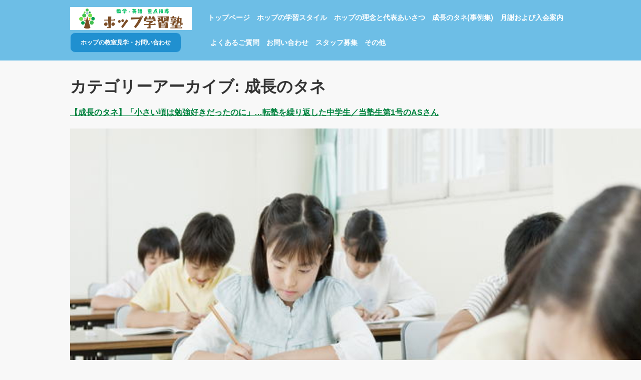

--- FILE ---
content_type: text/html; charset=UTF-8
request_url: https://madrugada.jp/category/seed/
body_size: 11040
content:
<!DOCTYPE html>
<html lang="ja">
<head>
<meta charset="UTF-8" />
<meta name="viewport" content="width=device-width, initial-scale=1" />
<title>成長のタネ | ホップ学習塾</title>
<link rel="stylesheet" href="https://madrugada.jp/wp-content/themes/hpb20S20240703181730/style.css" type="text/css" />
<link rel="profile" href="https://gmpg.org/xfn/11" />
<link rel="pingback" href="https://madrugada.jp/xmlrpc.php" />
<!--[if lt IE 9]>
<script src="https://madrugada.jp/wp-content/themes/hpb20S20240703181730/js/html5.js" type="text/javascript"></script>
<![endif]-->

<meta name='robots' content='max-image-preview:large' />
	<style>img:is([sizes="auto" i], [sizes^="auto," i]) { contain-intrinsic-size: 3000px 1500px }</style>
	<link rel="alternate" type="application/rss+xml" title="ホップ学習塾 &raquo; フィード" href="https://madrugada.jp/feed/" />
<link rel="alternate" type="application/rss+xml" title="ホップ学習塾 &raquo; コメントフィード" href="https://madrugada.jp/comments/feed/" />
<link rel="alternate" type="application/rss+xml" title="ホップ学習塾 &raquo; 成長のタネ カテゴリーのフィード" href="https://madrugada.jp/category/seed/feed/" />
<script type="text/javascript">
/* <![CDATA[ */
window._wpemojiSettings = {"baseUrl":"https:\/\/s.w.org\/images\/core\/emoji\/16.0.1\/72x72\/","ext":".png","svgUrl":"https:\/\/s.w.org\/images\/core\/emoji\/16.0.1\/svg\/","svgExt":".svg","source":{"concatemoji":"https:\/\/madrugada.jp\/wp-includes\/js\/wp-emoji-release.min.js?ver=6.8.3"}};
/*! This file is auto-generated */
!function(s,n){var o,i,e;function c(e){try{var t={supportTests:e,timestamp:(new Date).valueOf()};sessionStorage.setItem(o,JSON.stringify(t))}catch(e){}}function p(e,t,n){e.clearRect(0,0,e.canvas.width,e.canvas.height),e.fillText(t,0,0);var t=new Uint32Array(e.getImageData(0,0,e.canvas.width,e.canvas.height).data),a=(e.clearRect(0,0,e.canvas.width,e.canvas.height),e.fillText(n,0,0),new Uint32Array(e.getImageData(0,0,e.canvas.width,e.canvas.height).data));return t.every(function(e,t){return e===a[t]})}function u(e,t){e.clearRect(0,0,e.canvas.width,e.canvas.height),e.fillText(t,0,0);for(var n=e.getImageData(16,16,1,1),a=0;a<n.data.length;a++)if(0!==n.data[a])return!1;return!0}function f(e,t,n,a){switch(t){case"flag":return n(e,"\ud83c\udff3\ufe0f\u200d\u26a7\ufe0f","\ud83c\udff3\ufe0f\u200b\u26a7\ufe0f")?!1:!n(e,"\ud83c\udde8\ud83c\uddf6","\ud83c\udde8\u200b\ud83c\uddf6")&&!n(e,"\ud83c\udff4\udb40\udc67\udb40\udc62\udb40\udc65\udb40\udc6e\udb40\udc67\udb40\udc7f","\ud83c\udff4\u200b\udb40\udc67\u200b\udb40\udc62\u200b\udb40\udc65\u200b\udb40\udc6e\u200b\udb40\udc67\u200b\udb40\udc7f");case"emoji":return!a(e,"\ud83e\udedf")}return!1}function g(e,t,n,a){var r="undefined"!=typeof WorkerGlobalScope&&self instanceof WorkerGlobalScope?new OffscreenCanvas(300,150):s.createElement("canvas"),o=r.getContext("2d",{willReadFrequently:!0}),i=(o.textBaseline="top",o.font="600 32px Arial",{});return e.forEach(function(e){i[e]=t(o,e,n,a)}),i}function t(e){var t=s.createElement("script");t.src=e,t.defer=!0,s.head.appendChild(t)}"undefined"!=typeof Promise&&(o="wpEmojiSettingsSupports",i=["flag","emoji"],n.supports={everything:!0,everythingExceptFlag:!0},e=new Promise(function(e){s.addEventListener("DOMContentLoaded",e,{once:!0})}),new Promise(function(t){var n=function(){try{var e=JSON.parse(sessionStorage.getItem(o));if("object"==typeof e&&"number"==typeof e.timestamp&&(new Date).valueOf()<e.timestamp+604800&&"object"==typeof e.supportTests)return e.supportTests}catch(e){}return null}();if(!n){if("undefined"!=typeof Worker&&"undefined"!=typeof OffscreenCanvas&&"undefined"!=typeof URL&&URL.createObjectURL&&"undefined"!=typeof Blob)try{var e="postMessage("+g.toString()+"("+[JSON.stringify(i),f.toString(),p.toString(),u.toString()].join(",")+"));",a=new Blob([e],{type:"text/javascript"}),r=new Worker(URL.createObjectURL(a),{name:"wpTestEmojiSupports"});return void(r.onmessage=function(e){c(n=e.data),r.terminate(),t(n)})}catch(e){}c(n=g(i,f,p,u))}t(n)}).then(function(e){for(var t in e)n.supports[t]=e[t],n.supports.everything=n.supports.everything&&n.supports[t],"flag"!==t&&(n.supports.everythingExceptFlag=n.supports.everythingExceptFlag&&n.supports[t]);n.supports.everythingExceptFlag=n.supports.everythingExceptFlag&&!n.supports.flag,n.DOMReady=!1,n.readyCallback=function(){n.DOMReady=!0}}).then(function(){return e}).then(function(){var e;n.supports.everything||(n.readyCallback(),(e=n.source||{}).concatemoji?t(e.concatemoji):e.wpemoji&&e.twemoji&&(t(e.twemoji),t(e.wpemoji)))}))}((window,document),window._wpemojiSettings);
/* ]]> */
</script>
<style id='wp-emoji-styles-inline-css' type='text/css'>

	img.wp-smiley, img.emoji {
		display: inline !important;
		border: none !important;
		box-shadow: none !important;
		height: 1em !important;
		width: 1em !important;
		margin: 0 0.07em !important;
		vertical-align: -0.1em !important;
		background: none !important;
		padding: 0 !important;
	}
</style>
<link rel='stylesheet' id='wp-block-library-css' href='https://madrugada.jp/wp-includes/css/dist/block-library/style.min.css?ver=6.8.3' type='text/css' media='all' />
<style id='classic-theme-styles-inline-css' type='text/css'>
/*! This file is auto-generated */
.wp-block-button__link{color:#fff;background-color:#32373c;border-radius:9999px;box-shadow:none;text-decoration:none;padding:calc(.667em + 2px) calc(1.333em + 2px);font-size:1.125em}.wp-block-file__button{background:#32373c;color:#fff;text-decoration:none}
</style>
<style id='global-styles-inline-css' type='text/css'>
:root{--wp--preset--aspect-ratio--square: 1;--wp--preset--aspect-ratio--4-3: 4/3;--wp--preset--aspect-ratio--3-4: 3/4;--wp--preset--aspect-ratio--3-2: 3/2;--wp--preset--aspect-ratio--2-3: 2/3;--wp--preset--aspect-ratio--16-9: 16/9;--wp--preset--aspect-ratio--9-16: 9/16;--wp--preset--color--black: #000000;--wp--preset--color--cyan-bluish-gray: #abb8c3;--wp--preset--color--white: #ffffff;--wp--preset--color--pale-pink: #f78da7;--wp--preset--color--vivid-red: #cf2e2e;--wp--preset--color--luminous-vivid-orange: #ff6900;--wp--preset--color--luminous-vivid-amber: #fcb900;--wp--preset--color--light-green-cyan: #7bdcb5;--wp--preset--color--vivid-green-cyan: #00d084;--wp--preset--color--pale-cyan-blue: #8ed1fc;--wp--preset--color--vivid-cyan-blue: #0693e3;--wp--preset--color--vivid-purple: #9b51e0;--wp--preset--gradient--vivid-cyan-blue-to-vivid-purple: linear-gradient(135deg,rgba(6,147,227,1) 0%,rgb(155,81,224) 100%);--wp--preset--gradient--light-green-cyan-to-vivid-green-cyan: linear-gradient(135deg,rgb(122,220,180) 0%,rgb(0,208,130) 100%);--wp--preset--gradient--luminous-vivid-amber-to-luminous-vivid-orange: linear-gradient(135deg,rgba(252,185,0,1) 0%,rgba(255,105,0,1) 100%);--wp--preset--gradient--luminous-vivid-orange-to-vivid-red: linear-gradient(135deg,rgba(255,105,0,1) 0%,rgb(207,46,46) 100%);--wp--preset--gradient--very-light-gray-to-cyan-bluish-gray: linear-gradient(135deg,rgb(238,238,238) 0%,rgb(169,184,195) 100%);--wp--preset--gradient--cool-to-warm-spectrum: linear-gradient(135deg,rgb(74,234,220) 0%,rgb(151,120,209) 20%,rgb(207,42,186) 40%,rgb(238,44,130) 60%,rgb(251,105,98) 80%,rgb(254,248,76) 100%);--wp--preset--gradient--blush-light-purple: linear-gradient(135deg,rgb(255,206,236) 0%,rgb(152,150,240) 100%);--wp--preset--gradient--blush-bordeaux: linear-gradient(135deg,rgb(254,205,165) 0%,rgb(254,45,45) 50%,rgb(107,0,62) 100%);--wp--preset--gradient--luminous-dusk: linear-gradient(135deg,rgb(255,203,112) 0%,rgb(199,81,192) 50%,rgb(65,88,208) 100%);--wp--preset--gradient--pale-ocean: linear-gradient(135deg,rgb(255,245,203) 0%,rgb(182,227,212) 50%,rgb(51,167,181) 100%);--wp--preset--gradient--electric-grass: linear-gradient(135deg,rgb(202,248,128) 0%,rgb(113,206,126) 100%);--wp--preset--gradient--midnight: linear-gradient(135deg,rgb(2,3,129) 0%,rgb(40,116,252) 100%);--wp--preset--font-size--small: 13px;--wp--preset--font-size--medium: 20px;--wp--preset--font-size--large: 36px;--wp--preset--font-size--x-large: 42px;--wp--preset--spacing--20: 0.44rem;--wp--preset--spacing--30: 0.67rem;--wp--preset--spacing--40: 1rem;--wp--preset--spacing--50: 1.5rem;--wp--preset--spacing--60: 2.25rem;--wp--preset--spacing--70: 3.38rem;--wp--preset--spacing--80: 5.06rem;--wp--preset--shadow--natural: 6px 6px 9px rgba(0, 0, 0, 0.2);--wp--preset--shadow--deep: 12px 12px 50px rgba(0, 0, 0, 0.4);--wp--preset--shadow--sharp: 6px 6px 0px rgba(0, 0, 0, 0.2);--wp--preset--shadow--outlined: 6px 6px 0px -3px rgba(255, 255, 255, 1), 6px 6px rgba(0, 0, 0, 1);--wp--preset--shadow--crisp: 6px 6px 0px rgba(0, 0, 0, 1);}:where(.is-layout-flex){gap: 0.5em;}:where(.is-layout-grid){gap: 0.5em;}body .is-layout-flex{display: flex;}.is-layout-flex{flex-wrap: wrap;align-items: center;}.is-layout-flex > :is(*, div){margin: 0;}body .is-layout-grid{display: grid;}.is-layout-grid > :is(*, div){margin: 0;}:where(.wp-block-columns.is-layout-flex){gap: 2em;}:where(.wp-block-columns.is-layout-grid){gap: 2em;}:where(.wp-block-post-template.is-layout-flex){gap: 1.25em;}:where(.wp-block-post-template.is-layout-grid){gap: 1.25em;}.has-black-color{color: var(--wp--preset--color--black) !important;}.has-cyan-bluish-gray-color{color: var(--wp--preset--color--cyan-bluish-gray) !important;}.has-white-color{color: var(--wp--preset--color--white) !important;}.has-pale-pink-color{color: var(--wp--preset--color--pale-pink) !important;}.has-vivid-red-color{color: var(--wp--preset--color--vivid-red) !important;}.has-luminous-vivid-orange-color{color: var(--wp--preset--color--luminous-vivid-orange) !important;}.has-luminous-vivid-amber-color{color: var(--wp--preset--color--luminous-vivid-amber) !important;}.has-light-green-cyan-color{color: var(--wp--preset--color--light-green-cyan) !important;}.has-vivid-green-cyan-color{color: var(--wp--preset--color--vivid-green-cyan) !important;}.has-pale-cyan-blue-color{color: var(--wp--preset--color--pale-cyan-blue) !important;}.has-vivid-cyan-blue-color{color: var(--wp--preset--color--vivid-cyan-blue) !important;}.has-vivid-purple-color{color: var(--wp--preset--color--vivid-purple) !important;}.has-black-background-color{background-color: var(--wp--preset--color--black) !important;}.has-cyan-bluish-gray-background-color{background-color: var(--wp--preset--color--cyan-bluish-gray) !important;}.has-white-background-color{background-color: var(--wp--preset--color--white) !important;}.has-pale-pink-background-color{background-color: var(--wp--preset--color--pale-pink) !important;}.has-vivid-red-background-color{background-color: var(--wp--preset--color--vivid-red) !important;}.has-luminous-vivid-orange-background-color{background-color: var(--wp--preset--color--luminous-vivid-orange) !important;}.has-luminous-vivid-amber-background-color{background-color: var(--wp--preset--color--luminous-vivid-amber) !important;}.has-light-green-cyan-background-color{background-color: var(--wp--preset--color--light-green-cyan) !important;}.has-vivid-green-cyan-background-color{background-color: var(--wp--preset--color--vivid-green-cyan) !important;}.has-pale-cyan-blue-background-color{background-color: var(--wp--preset--color--pale-cyan-blue) !important;}.has-vivid-cyan-blue-background-color{background-color: var(--wp--preset--color--vivid-cyan-blue) !important;}.has-vivid-purple-background-color{background-color: var(--wp--preset--color--vivid-purple) !important;}.has-black-border-color{border-color: var(--wp--preset--color--black) !important;}.has-cyan-bluish-gray-border-color{border-color: var(--wp--preset--color--cyan-bluish-gray) !important;}.has-white-border-color{border-color: var(--wp--preset--color--white) !important;}.has-pale-pink-border-color{border-color: var(--wp--preset--color--pale-pink) !important;}.has-vivid-red-border-color{border-color: var(--wp--preset--color--vivid-red) !important;}.has-luminous-vivid-orange-border-color{border-color: var(--wp--preset--color--luminous-vivid-orange) !important;}.has-luminous-vivid-amber-border-color{border-color: var(--wp--preset--color--luminous-vivid-amber) !important;}.has-light-green-cyan-border-color{border-color: var(--wp--preset--color--light-green-cyan) !important;}.has-vivid-green-cyan-border-color{border-color: var(--wp--preset--color--vivid-green-cyan) !important;}.has-pale-cyan-blue-border-color{border-color: var(--wp--preset--color--pale-cyan-blue) !important;}.has-vivid-cyan-blue-border-color{border-color: var(--wp--preset--color--vivid-cyan-blue) !important;}.has-vivid-purple-border-color{border-color: var(--wp--preset--color--vivid-purple) !important;}.has-vivid-cyan-blue-to-vivid-purple-gradient-background{background: var(--wp--preset--gradient--vivid-cyan-blue-to-vivid-purple) !important;}.has-light-green-cyan-to-vivid-green-cyan-gradient-background{background: var(--wp--preset--gradient--light-green-cyan-to-vivid-green-cyan) !important;}.has-luminous-vivid-amber-to-luminous-vivid-orange-gradient-background{background: var(--wp--preset--gradient--luminous-vivid-amber-to-luminous-vivid-orange) !important;}.has-luminous-vivid-orange-to-vivid-red-gradient-background{background: var(--wp--preset--gradient--luminous-vivid-orange-to-vivid-red) !important;}.has-very-light-gray-to-cyan-bluish-gray-gradient-background{background: var(--wp--preset--gradient--very-light-gray-to-cyan-bluish-gray) !important;}.has-cool-to-warm-spectrum-gradient-background{background: var(--wp--preset--gradient--cool-to-warm-spectrum) !important;}.has-blush-light-purple-gradient-background{background: var(--wp--preset--gradient--blush-light-purple) !important;}.has-blush-bordeaux-gradient-background{background: var(--wp--preset--gradient--blush-bordeaux) !important;}.has-luminous-dusk-gradient-background{background: var(--wp--preset--gradient--luminous-dusk) !important;}.has-pale-ocean-gradient-background{background: var(--wp--preset--gradient--pale-ocean) !important;}.has-electric-grass-gradient-background{background: var(--wp--preset--gradient--electric-grass) !important;}.has-midnight-gradient-background{background: var(--wp--preset--gradient--midnight) !important;}.has-small-font-size{font-size: var(--wp--preset--font-size--small) !important;}.has-medium-font-size{font-size: var(--wp--preset--font-size--medium) !important;}.has-large-font-size{font-size: var(--wp--preset--font-size--large) !important;}.has-x-large-font-size{font-size: var(--wp--preset--font-size--x-large) !important;}
:where(.wp-block-post-template.is-layout-flex){gap: 1.25em;}:where(.wp-block-post-template.is-layout-grid){gap: 1.25em;}
:where(.wp-block-columns.is-layout-flex){gap: 2em;}:where(.wp-block-columns.is-layout-grid){gap: 2em;}
:root :where(.wp-block-pullquote){font-size: 1.5em;line-height: 1.6;}
</style>
<link rel='stylesheet' id='contact-form-7-css' href='https://madrugada.jp/wp-content/plugins/contact-form-7/includes/css/styles.css?ver=6.1.4' type='text/css' media='all' />
<link rel='stylesheet' id='flexible-table-block-css' href='https://madrugada.jp/wp-content/plugins/flexible-table-block/build/style-index.css?ver=1759052425' type='text/css' media='all' />
<style id='flexible-table-block-inline-css' type='text/css'>
.wp-block-flexible-table-block-table.wp-block-flexible-table-block-table>table{width:100%;max-width:100%;border-collapse:collapse;}.wp-block-flexible-table-block-table.wp-block-flexible-table-block-table.is-style-stripes tbody tr:nth-child(odd) th{background-color:#f0f0f1;}.wp-block-flexible-table-block-table.wp-block-flexible-table-block-table.is-style-stripes tbody tr:nth-child(odd) td{background-color:#f0f0f1;}.wp-block-flexible-table-block-table.wp-block-flexible-table-block-table.is-style-stripes tbody tr:nth-child(even) th{background-color:#ffffff;}.wp-block-flexible-table-block-table.wp-block-flexible-table-block-table.is-style-stripes tbody tr:nth-child(even) td{background-color:#ffffff;}.wp-block-flexible-table-block-table.wp-block-flexible-table-block-table>table tr th,.wp-block-flexible-table-block-table.wp-block-flexible-table-block-table>table tr td{padding:0.5em;border-width:1px;border-style:solid;border-color:#000000;text-align:left;vertical-align:middle;}.wp-block-flexible-table-block-table.wp-block-flexible-table-block-table>table tr th{background-color:#f0f0f1;}.wp-block-flexible-table-block-table.wp-block-flexible-table-block-table>table tr td{background-color:#ffffff;}@media screen and (min-width:769px){.wp-block-flexible-table-block-table.is-scroll-on-pc{overflow-x:scroll;}.wp-block-flexible-table-block-table.is-scroll-on-pc table{max-width:none;align-self:self-start;}}@media screen and (max-width:768px){.wp-block-flexible-table-block-table.is-scroll-on-mobile{overflow-x:scroll;}.wp-block-flexible-table-block-table.is-scroll-on-mobile table{max-width:none;align-self:self-start;}.wp-block-flexible-table-block-table table.is-stacked-on-mobile th,.wp-block-flexible-table-block-table table.is-stacked-on-mobile td{width:100%!important;display:block;}}
</style>
<link rel='stylesheet' id='ez-toc-css' href='https://madrugada.jp/wp-content/plugins/easy-table-of-contents/assets/css/screen.min.css?ver=2.0.76' type='text/css' media='all' />
<style id='ez-toc-inline-css' type='text/css'>
div#ez-toc-container .ez-toc-title {font-size: 120%;}div#ez-toc-container .ez-toc-title {font-weight: 500;}div#ez-toc-container ul li , div#ez-toc-container ul li a {font-size: 95%;}div#ez-toc-container ul li , div#ez-toc-container ul li a {font-weight: 500;}div#ez-toc-container nav ul ul li {font-size: 90%;}
</style>
<!--n2css--><!--n2js--><script type="text/javascript" src="https://madrugada.jp/wp-includes/js/jquery/jquery.min.js?ver=3.7.1" id="jquery-core-js"></script>
<script type="text/javascript" src="https://madrugada.jp/wp-includes/js/jquery/jquery-migrate.min.js?ver=3.4.1" id="jquery-migrate-js"></script>
<link rel="https://api.w.org/" href="https://madrugada.jp/wp-json/" /><link rel="alternate" title="JSON" type="application/json" href="https://madrugada.jp/wp-json/wp/v2/categories/21" /><link rel="EditURI" type="application/rsd+xml" title="RSD" href="https://madrugada.jp/xmlrpc.php?rsd" />
<meta name="generator" content="WordPress 6.8.3" />
<script type="text/javascript"><!--
jQuery(document).ready(function(){
if (jQuery("[name='hpb_plugin_form']").find("[required]")[0]) {
required_param = "";
jQuery("[name='hpb_plugin_form']").find("[required]").each(function(){
	if(required_param != ""){
		required_param += ","; 
	}
	required_param += jQuery(this).attr("name");
});
inputHidden = jQuery("<input>").attr("type", "hidden").attr("name", "hpb_required").attr("value", required_param);
jQuery("[name='hpb_plugin_form']").append(inputHidden);
}});
--></script>
<style type="text/css" id="custom-background-css">
body.custom-background { background-color: #f8f8f8; }
</style>
	<link rel="icon" href="https://madrugada.jp/wp-content/uploads/hpb-media/img/cropped-hop2-32x32.png" sizes="32x32" />
<link rel="icon" href="https://madrugada.jp/wp-content/uploads/hpb-media/img/cropped-hop2-192x192.png" sizes="192x192" />
<link rel="apple-touch-icon" href="https://madrugada.jp/wp-content/uploads/hpb-media/img/cropped-hop2-180x180.png" />
<meta name="msapplication-TileImage" content="https://madrugada.jp/wp-content/uploads/hpb-media/img/cropped-hop2-270x270.png" />
<link rel="stylesheet" type="text/css" media="all" href="https://madrugada.jp/wp-content/themes/hpb20S20240703181730/css/jquery.fs.boxer.css">
<script type="text/javascript" src="https://madrugada.jp/wp-content/themes/hpb20S20240703181730/js/jquery.fs.boxer.min.js"></script>
<script type="text/javascript" src="https://madrugada.jp/wp-content/themes/hpb20S20240703181730/js/masonry.pkgd.min.js"></script>
<script type="text/javascript" src="https://madrugada.jp/wp-content/themes/hpb20S20240703181730/js/imagesloaded.pkgd.min.js"></script>
<script type="text/javascript" src="https://madrugada.jp/wp-content/themes/hpb20S20240703181730/js/column_accordion_wp.js"></script>

</head>

<body class="archive category category-seed category-21 custom-background wp-theme-hpb20S20240703181730" id="hpb-spw-20-0034-34">
<div id="page" class="hfeed site">
		<header id="masthead" class="site-header sp-part-top sp-header2" role="banner">
<div id="masthead-inner" class="sp-part-top sp-header-inner"><div class="site-branding sp-part-top sp-site-branding2" id="sp-site-branding2-1">
  <h1 class="site-title sp-part-top sp-site-title"><a href="https://madrugada.jp/" title="ホップ学習塾" id="hpb-site-title" rel="home">ホップ学習塾</a></h1>
  <h2 id="hpb-site-desc" class="site-description sp-part-top sp-catchphrase">毎日通えて時間無制限，札幌市西区発寒の学習塾</h2>
<div class="extra sp-part-top sp-site-branding-extra" style="min-height: 20px" id="sp-site-branding-extra-1">
</div>
</div>
<nav id="sp-site-navigation-1" class="navigation-main sp-part-top button-menu sp-site-navigation horizontal" role="navigation">
  <h1 class="menu-toggle">メニュー</h1>
  <div class="screen-reader-text skip-link"><a href="#content" title="コンテンツへスキップ">コンテンツへスキップ</a></div>
  <ul id="menu-%e3%83%a1%e3%82%a4%e3%83%b3%e3%83%8a%e3%83%93%e3%82%b2%e3%83%bc%e3%82%b7%e3%83%a7%e3%83%b3" class="menu"><li id="menu-item-14101" class="menu-item menu-item-type-post_type menu-item-object-page menu-item-home menu-item-14101"><a href="https://madrugada.jp/">トップページ</a></li>
<li id="menu-item-14102" class="menu-item menu-item-type-post_type menu-item-object-page menu-item-14102"><a href="https://madrugada.jp/method/">ホップの学習スタイル</a></li>
<li id="menu-item-14103" class="menu-item menu-item-type-post_type menu-item-object-page menu-item-14103"><a href="https://madrugada.jp/hop/">ホップの理念と代表あいさつ</a></li>
<li id="menu-item-14104" class="menu-item menu-item-type-post_type menu-item-object-page menu-item-14104"><a href="https://madrugada.jp/dekiru/">成長のタネ(事例集)</a></li>
<li id="menu-item-14105" class="menu-item menu-item-type-post_type menu-item-object-page menu-item-14105"><a href="https://madrugada.jp/join/">月謝および入会案内</a></li>
<li id="menu-item-14106" class="menu-item menu-item-type-post_type menu-item-object-page menu-item-14106"><a href="https://madrugada.jp/faq/">よくあるご質問</a></li>
<li id="menu-item-14107" class="menu-item menu-item-type-post_type menu-item-object-page menu-item-14107"><a href="https://madrugada.jp/ask/">お問い合わせ</a></li>
<li id="menu-item-14108" class="menu-item menu-item-type-post_type menu-item-object-page menu-item-14108"><a href="https://madrugada.jp/recruit/">スタッフ募集</a></li>
<li id="menu-item-14109" class="menu-item menu-item-type-post_type menu-item-object-page menu-item-14109"><a href="https://madrugada.jp/others/">その他</a></li>
</ul></nav><!-- #site-navigation -->
<div id="sp-button-1" class="sp-part-top sp-button"><a href="https://madrugada.jp/ask/">ホップの教室見学・お問い合わせ</a></div></div>	</header><!-- #masthead -->

	<div id="main" class="site-main sp-part-top sp-main">


  <div id="main-inner">
	<div id="primary" class="content-area">

		<div id="content" class="site-content sp-part-top sp-content" role="main">
		<div id="post-list" class="hpb-viewtype-full sp-part-top sp-wp-post-list wordpress">

		
			<header class="page-header">
				<h1 class="page-title">
					カテゴリーアーカイブ: <span>成長のタネ</span>				</h1>
							</header><!-- .page-header -->

						
				
<article id="post-12357" class="post-12357 post type-post status-publish format-standard hentry category-seed">
	<header class="entry-header">
		<h4 class="entry-title"><a href="https://madrugada.jp/b083/" rel="bookmark">【成長のタネ】「小さい頃は勉強好きだったのに」…転塾を繰り返した中学生／当塾生第1号のASさん</a></h4>
	</header><!-- .entry-header -->

		<div  class="entry-content">
		<p><img fetchpriority="high" decoding="async" class="aligncenter wp-image-11420 size-full" src="https://madrugada.jp/wp-content/uploads/hpb-media/img/pic_g1.jpg" alt="" width="1280" height="931" srcset="https://madrugada.jp/wp-content/uploads/hpb-media/img/pic_g1.jpg 1280w, https://madrugada.jp/wp-content/uploads/hpb-media/img/pic_g1-300x218.jpg 300w, https://madrugada.jp/wp-content/uploads/hpb-media/img/pic_g1-1024x745.jpg 1024w, https://madrugada.jp/wp-content/uploads/hpb-media/img/pic_g1-768x559.jpg 768w, https://madrugada.jp/wp-content/uploads/hpb-media/img/pic_g1-550x400.jpg 550w" sizes="(max-width: 1280px) 100vw, 1280px" /></p>
<p>&nbsp;</p>
<p>今回ご紹介するのは，記念すべき当塾生第1号のASさん。</p>
<p>&nbsp;</p>
<p>おうちの方が近くを通りがかったところ，できたばかりの当塾をたまたま見つけたとのこと。</p>
<p>&nbsp;</p>
<p>勉強は苦手…ではなく，むしろ成績は良い方。ならば塾を探す必要はないのでは？ …ところがよくよく話を聞いてみると，過去に<strong><span style="color: #ff6600;">転塾を繰り返した末，今はどの塾にも通っておらず，勉強から目を背けてしまっている</span></strong>とのこと。当然，親子関係は言わずもがな。</p>
<p>&nbsp;</p>
<div class="w_b_box w_b_w100 w_b_flex w_b_div"><div class="w_b_wrap w_b_wrap_line w_b_L w_b_flex w_b_div" style=""><div class="w_b_ava_box w_b_relative w_b_ava_L w_b_f_n w_b_div"><div class="w_b_icon_wrap w_b_relative w_b_div"><div class="w_b_ava_wrap w_b_direction_L w_b_mp0 w_b_div"><div class="w_b_ava_effect w_b_relative w_b_oh w_b_radius w_b_size_S w_b_div" style="">
<img decoding="async" src="https://madrugada.jp/wp-content/uploads/2024/05/b0821-300x300.png" width="64" height="64" alt="" class="w_b_ava_img w_b_w100 w_b_h100  w_b_mp0 w_b_img" style="" />
</div></div></div></div><div class="w_b_bal_box w_b_bal_L w_b_relative w_b_direction_L w_b_w100 w_b_div"><div class="w_b_space w_b_mp0 w_b_div"><svg version="1.1" xmlns="http://www.w3.org/2000/svg" xmlns:xlink="http://www.w3.org/1999/xlink" x="0px" y="0px" width="1" height="4" viewBox="0 0 1 1" fill="transparent" stroke="transparent" stroke-miterlimit="10" class="w_b_db w_b_mp0"><polygon fill="transparent" stroke="transparent" points="0,1 0,1 0,1 0,1 "/></svg></div><div class="w_b_bal_outer w_b_flex w_b_mp0 w_b_relative w_b_div" style=""><div class="w_b_bal_wrap w_b_bal_wrap_L w_b_div"><div class="w_b_bal w_b_relative w_b_line w_b_line_L w_b_shadow_L w_b_ta_L w_b_div" style="--w_b_line:#ffc0ff;"><div class="w_b_quote w_b_div">小さな頃は考古学者になりたいと言って，あんなに勉強好きだったのに…</div></div></div></div></div></div></div>
<p>&nbsp;</p>
<p>親御さんの溜息が混ざった言葉。その所々に，我が子との向き合い方に悩む姿がありました。</p>
<p>&nbsp;</p>
<p><strong><span style="color: #800080;"><span style="color: #008000;">「うちも早々に転塾かもしれないな…」</span></span></strong>と直感した私。ところが後に，<strong><mark>私自身も全く予想しなかった長い長いご縁をいただくことになります。</mark></strong></p>
<p>&nbsp;</p>
<p>当塾の8年間を振り返っても，一風も二風も変わった成長のタネ。そんなASさんのタネを今回はご紹介します。</p>
<p>&nbsp;</p>
<p> <a href="https://madrugada.jp/b083/#more-12357" class="more-link">続きを読む <span class="meta-nav">&rarr;</span></a></p>
			</div><!-- .entry-content -->
	
	<footer class="entry-meta">
					<span class="date">2024年6月13日</span>

	
						<span class="sep"> | </span>
		<span class="cat-links">
			カテゴリー : <a href="https://madrugada.jp/category/seed/" rel="category tag">成長のタネ</a>		</span>
		
		
		<span class="sep"> | </span>
		<span class="by-author">
			投稿者 : 鈴木 純一		</span>
	
		
		
			</footer><!-- .entry-meta -->
</article><!-- #post-## -->

			
				
<article id="post-12262" class="post-12262 post type-post status-publish format-standard hentry category-seed">
	<header class="entry-header">
		<h4 class="entry-title"><a href="https://madrugada.jp/b082/" rel="bookmark">【成長のタネ】「解けないのが悔しかったみたい」…体験学習初日に思わず涙してしまった小学生／当塾最多1,290回通塾のJCさん</a></h4>
	</header><!-- .entry-header -->

		<div  class="entry-content">
		<p><img decoding="async" class="aligncenter wp-image-11420 size-full" src="https://madrugada.jp/wp-content/uploads/hpb-media/img/pic_g1.jpg" alt="" width="1280" height="931" srcset="https://madrugada.jp/wp-content/uploads/hpb-media/img/pic_g1.jpg 1280w, https://madrugada.jp/wp-content/uploads/hpb-media/img/pic_g1-300x218.jpg 300w, https://madrugada.jp/wp-content/uploads/hpb-media/img/pic_g1-1024x745.jpg 1024w, https://madrugada.jp/wp-content/uploads/hpb-media/img/pic_g1-768x559.jpg 768w, https://madrugada.jp/wp-content/uploads/hpb-media/img/pic_g1-550x400.jpg 550w" sizes="(max-width: 1280px) 100vw, 1280px" /></p>
<p>&nbsp;</p>
<p>今回ご紹介するのは，小学4年生から通塾を始めたJCさん。</p>
<p>&nbsp;</p>
<p>通塾のきっかけはJCさん…ではなく，1つ年上のお姉ちゃんが学力に不安を覚え，塾を探していたため。お姉ちゃんが大好きなJCさんは，初回面談時に一緒に付いてきただけなのでした。</p>
<p>&nbsp;</p>
<p>話の成り行きで，1週間の体験学習はお姉ちゃんだけでなく，ついでの形で妹のJCさんも揃って通ってみることに。</p>
<p>&nbsp;</p>
<p>ところが，体験学習初日の学力診断テスト。JCさんは引き算の筆算のやり方がわからず，<mark><strong>テストの途中で泣き出してしまいました。</strong></mark></p>
<p>&nbsp;</p>
<p>辛い出来事で初日の塾通いを終えたJCさん。<span style="color: #3366ff;"><strong>「明日からはもう来ないのではないか。やはり通塾はお姉ちゃんだけでいいのではないか…」</strong></span>私自身も戸惑いながら，そんなことを考えてしまいます。</p>
<p>&nbsp;</p>
<p>しかし，JCさんは結果的に小4～中3までの<strong><mark>約5年5か月，塾開放日のほぼ毎日，当塾史上最多1,290回の通塾回数で第1志望の高校に合格</mark></strong>し，当塾を卒業していきました。</p>
<p>&nbsp;</p>
<p>今回はその1,290回分の記録をたどりながら，JCさんの成長を振り返ってみたいと思います。</p>
<p>&nbsp;</p>
<p> <a href="https://madrugada.jp/b082/#more-12262" class="more-link">続きを読む <span class="meta-nav">&rarr;</span></a></p>
			</div><!-- .entry-content -->
	
	<footer class="entry-meta">
					<span class="date">2024年5月11日</span>

	
						<span class="sep"> | </span>
		<span class="cat-links">
			カテゴリー : <a href="https://madrugada.jp/category/seed/" rel="category tag">成長のタネ</a>		</span>
		
		
		<span class="sep"> | </span>
		<span class="by-author">
			投稿者 : 鈴木 純一		</span>
	
		
		
			</footer><!-- .entry-meta -->
</article><!-- #post-## -->

			
				
<article id="post-12134" class="post-12134 post type-post status-publish format-standard hentry category-seed">
	<header class="entry-header">
		<h4 class="entry-title"><a href="https://madrugada.jp/b081/" rel="bookmark">【成長のタネ】「すでに別の塾に通っているんですが」…基礎学力が身についていなかった小6生／私立中学合格のGHさん</a></h4>
	</header><!-- .entry-header -->

		<div  class="entry-content">
		<p><img loading="lazy" decoding="async" class="aligncenter wp-image-11420 size-full" src="https://madrugada.jp/wp-content/uploads/hpb-media/img/pic_g1.jpg" alt="" width="1280" height="931" srcset="https://madrugada.jp/wp-content/uploads/hpb-media/img/pic_g1.jpg 1280w, https://madrugada.jp/wp-content/uploads/hpb-media/img/pic_g1-300x218.jpg 300w, https://madrugada.jp/wp-content/uploads/hpb-media/img/pic_g1-1024x745.jpg 1024w, https://madrugada.jp/wp-content/uploads/hpb-media/img/pic_g1-768x559.jpg 768w, https://madrugada.jp/wp-content/uploads/hpb-media/img/pic_g1-550x400.jpg 550w" sizes="auto, (max-width: 1280px) 100vw, 1280px" /></p>
<p>&nbsp;</p>
<p>今回ご紹介するのは，中学受験合格を果たしたGHさん。</p>
<p>&nbsp;</p>
<p>お問い合わせを頂いたのは小6の秋。中学受験は年明けすぐのため，果たして間に合うんだろうかというのが第1印象でした。</p>
<p>&nbsp;</p>
<p>初回面談で話をよく聞くと，<mark><strong>すでに大手の塾の中学受験コースに通っている</strong></mark>とのこと。しかし，<span style="color: #ff6600;"><strong>成績が思うように伸びておらず，悩んでいる</strong></span>ようでした。</p>
<p>&nbsp;</p>
<p>「中学受験に関して実績のない当塾になぜ…？」と当時は思ったものですが，体験学習初日にその疑問はあっさり解決。</p>
<p>&nbsp;</p>
<p>学力チェックの結果，<strong><mark>5年生の教科書レベルの分数計算，文章題でつまずいていました</mark></strong>。これでは中学受験の難しい問題など，歯が立たなくて当然です。<mark></mark></p>
<p>&nbsp;</p>
<p>勉強の苦手な生徒さんが集まるはずの塾で突然任された，中学受験指導。慣れないパターンに私自身試行錯誤しつつも，入塾4か月後には見事，<mark><strong>札幌光星中学校への合格</strong></mark>を果たしています。今回はそんなGHさんの頑張りをご紹介します。</p>
<p>&nbsp;</p>
<p> <a href="https://madrugada.jp/b081/#more-12134" class="more-link">続きを読む <span class="meta-nav">&rarr;</span></a></p>
			</div><!-- .entry-content -->
	
	<footer class="entry-meta">
					<span class="date">2024年4月13日</span>

	
						<span class="sep"> | </span>
		<span class="cat-links">
			カテゴリー : <a href="https://madrugada.jp/category/seed/" rel="category tag">成長のタネ</a>		</span>
		
		
		<span class="sep"> | </span>
		<span class="by-author">
			投稿者 : 鈴木 純一		</span>
	
		
		
			</footer><!-- .entry-meta -->
</article><!-- #post-## -->

			
				<nav role="navigation" id="nav-below" class="navigation-paging">
		<h1 class="screen-reader-text">投稿ナビゲーション</h1>

	
				<div class="nav-previous"><a href="https://madrugada.jp/category/seed/page/2/" ><span class="meta-nav">&larr;</span> 以前の投稿</a></div>
		
		
	
	</nav><!-- #nav-below -->
	
		
		</div><!-- #post-list -->
		</div><!-- #content -->
	</div><!-- #primary -->
  </div><!-- #main-inner -->


	</div><!-- #main -->

	<footer id="colophon" class="site-footer sp-part-top sp-footer" role="contentinfo">
<div id="colophon-inner" class="sp-part-top sp-footer-inner"><nav id="sp-site-navigation-2" class="navigation-main sp-part-top button-menu sp-site-navigation horizontal" role="navigation">
  <h1 class="menu-toggle">メニュー</h1>
  <div class="screen-reader-text skip-link"><a href="#content" title="コンテンツへスキップ">コンテンツへスキップ</a></div>
  <ul id="menu-%e3%82%b5%e3%83%96%e3%83%8a%e3%83%93%e3%82%b2%e3%83%bc%e3%82%b7%e3%83%a7%e3%83%b3" class="menu"><li id="menu-item-14110" class="menu-item menu-item-type-post_type menu-item-object-page menu-item-home menu-item-14110"><a href="https://madrugada.jp/">トップページ</a></li>
<li id="menu-item-14111" class="menu-item menu-item-type-post_type menu-item-object-page menu-item-14111"><a href="https://madrugada.jp/method/">ホップの学習スタイル</a></li>
<li id="menu-item-14112" class="menu-item menu-item-type-post_type menu-item-object-page menu-item-14112"><a href="https://madrugada.jp/hop/">ホップの理念と代表あいさつ</a></li>
<li id="menu-item-14113" class="menu-item menu-item-type-post_type menu-item-object-page menu-item-14113"><a href="https://madrugada.jp/dekiru/">成長のタネ(事例集)</a></li>
<li id="menu-item-14114" class="menu-item menu-item-type-post_type menu-item-object-page menu-item-14114"><a href="https://madrugada.jp/join/">月謝および入会案内</a></li>
<li id="menu-item-14115" class="menu-item menu-item-type-post_type menu-item-object-page menu-item-14115"><a href="https://madrugada.jp/faq/">よくあるご質問</a></li>
<li id="menu-item-14116" class="menu-item menu-item-type-post_type menu-item-object-page menu-item-14116"><a href="https://madrugada.jp/ask/">お問い合わせ</a></li>
<li id="menu-item-14117" class="menu-item menu-item-type-post_type menu-item-object-page menu-item-14117"><a href="https://madrugada.jp/recruit/">スタッフ募集</a></li>
<li id="menu-item-14118" class="menu-item menu-item-type-post_type menu-item-object-page menu-item-14118"><a href="https://madrugada.jp/others/">その他</a></li>
</ul></nav><!-- #site-navigation -->
<div id="sp-wp-login-button-1" class="wp-login sp-part-top sp-wp-login-button"><a href="https://madrugada.jp/wp-login.php">ログイン</a></div>
<div id="sp-block-container-7" class="sp-part-top sp-block-container">
<p class="copyright paragraph">© 2016 Junichi SUZUKI</p>
</div>
</div>
	</footer><!-- #colophon -->
</div><!-- #page -->

<script type="speculationrules">
{"prefetch":[{"source":"document","where":{"and":[{"href_matches":"\/*"},{"not":{"href_matches":["\/wp-*.php","\/wp-admin\/*","\/wp-content\/uploads\/*","\/wp-content\/*","\/wp-content\/plugins\/*","\/wp-content\/themes\/hpb20S20240703181730\/*","\/*\\?(.+)"]}},{"not":{"selector_matches":"a[rel~=\"nofollow\"]"}},{"not":{"selector_matches":".no-prefetch, .no-prefetch a"}}]},"eagerness":"conservative"}]}
</script>
<link rel='stylesheet' id='word_balloon_user_style-css' href='https://madrugada.jp/wp-content/plugins/word-balloon/css/word_balloon_user.min.css?ver=4.22.5' type='text/css' media='all' />
<link rel='stylesheet' id='word_balloon_skin_line-css' href='https://madrugada.jp/wp-content/plugins/word-balloon/css/skin/word_balloon_line.min.css?ver=4.22.5' type='text/css' media='all' />
<script type="text/javascript" src="https://madrugada.jp/wp-includes/js/dist/hooks.min.js?ver=4d63a3d491d11ffd8ac6" id="wp-hooks-js"></script>
<script type="text/javascript" src="https://madrugada.jp/wp-includes/js/dist/i18n.min.js?ver=5e580eb46a90c2b997e6" id="wp-i18n-js"></script>
<script type="text/javascript" id="wp-i18n-js-after">
/* <![CDATA[ */
wp.i18n.setLocaleData( { 'text direction\u0004ltr': [ 'ltr' ] } );
/* ]]> */
</script>
<script type="text/javascript" src="https://madrugada.jp/wp-content/plugins/contact-form-7/includes/swv/js/index.js?ver=6.1.4" id="swv-js"></script>
<script type="text/javascript" id="contact-form-7-js-translations">
/* <![CDATA[ */
( function( domain, translations ) {
	var localeData = translations.locale_data[ domain ] || translations.locale_data.messages;
	localeData[""].domain = domain;
	wp.i18n.setLocaleData( localeData, domain );
} )( "contact-form-7", {"translation-revision-date":"2025-11-30 08:12:23+0000","generator":"GlotPress\/4.0.3","domain":"messages","locale_data":{"messages":{"":{"domain":"messages","plural-forms":"nplurals=1; plural=0;","lang":"ja_JP"},"This contact form is placed in the wrong place.":["\u3053\u306e\u30b3\u30f3\u30bf\u30af\u30c8\u30d5\u30a9\u30fc\u30e0\u306f\u9593\u9055\u3063\u305f\u4f4d\u7f6e\u306b\u7f6e\u304b\u308c\u3066\u3044\u307e\u3059\u3002"],"Error:":["\u30a8\u30e9\u30fc:"]}},"comment":{"reference":"includes\/js\/index.js"}} );
/* ]]> */
</script>
<script type="text/javascript" id="contact-form-7-js-before">
/* <![CDATA[ */
var wpcf7 = {
    "api": {
        "root": "https:\/\/madrugada.jp\/wp-json\/",
        "namespace": "contact-form-7\/v1"
    }
};
/* ]]> */
</script>
<script type="text/javascript" src="https://madrugada.jp/wp-content/plugins/contact-form-7/includes/js/index.js?ver=6.1.4" id="contact-form-7-js"></script>
<script type="text/javascript" id="ez-toc-scroll-scriptjs-js-extra">
/* <![CDATA[ */
var eztoc_smooth_local = {"scroll_offset":"30","add_request_uri":"","add_self_reference_link":""};
/* ]]> */
</script>
<script type="text/javascript" src="https://madrugada.jp/wp-content/plugins/easy-table-of-contents/assets/js/smooth_scroll.min.js?ver=2.0.76" id="ez-toc-scroll-scriptjs-js"></script>
<script type="text/javascript" src="https://madrugada.jp/wp-content/plugins/easy-table-of-contents/vendor/js-cookie/js.cookie.min.js?ver=2.2.1" id="ez-toc-js-cookie-js"></script>
<script type="text/javascript" src="https://madrugada.jp/wp-content/plugins/easy-table-of-contents/vendor/sticky-kit/jquery.sticky-kit.min.js?ver=1.9.2" id="ez-toc-jquery-sticky-kit-js"></script>
<script type="text/javascript" id="ez-toc-js-js-extra">
/* <![CDATA[ */
var ezTOC = {"smooth_scroll":"1","visibility_hide_by_default":"","scroll_offset":"30","fallbackIcon":"<span class=\"\"><span class=\"eztoc-hide\" style=\"display:none;\">Toggle<\/span><span class=\"ez-toc-icon-toggle-span\"><svg style=\"fill: #999;color:#999\" xmlns=\"http:\/\/www.w3.org\/2000\/svg\" class=\"list-377408\" width=\"20px\" height=\"20px\" viewBox=\"0 0 24 24\" fill=\"none\"><path d=\"M6 6H4v2h2V6zm14 0H8v2h12V6zM4 11h2v2H4v-2zm16 0H8v2h12v-2zM4 16h2v2H4v-2zm16 0H8v2h12v-2z\" fill=\"currentColor\"><\/path><\/svg><svg style=\"fill: #999;color:#999\" class=\"arrow-unsorted-368013\" xmlns=\"http:\/\/www.w3.org\/2000\/svg\" width=\"10px\" height=\"10px\" viewBox=\"0 0 24 24\" version=\"1.2\" baseProfile=\"tiny\"><path d=\"M18.2 9.3l-6.2-6.3-6.2 6.3c-.2.2-.3.4-.3.7s.1.5.3.7c.2.2.4.3.7.3h11c.3 0 .5-.1.7-.3.2-.2.3-.5.3-.7s-.1-.5-.3-.7zM5.8 14.7l6.2 6.3 6.2-6.3c.2-.2.3-.5.3-.7s-.1-.5-.3-.7c-.2-.2-.4-.3-.7-.3h-11c-.3 0-.5.1-.7.3-.2.2-.3.5-.3.7s.1.5.3.7z\"\/><\/svg><\/span><\/span>","chamomile_theme_is_on":""};
/* ]]> */
</script>
<script type="text/javascript" src="https://madrugada.jp/wp-content/plugins/easy-table-of-contents/assets/js/front.min.js?ver=2.0.76-1759052421" id="ez-toc-js-js"></script>
<script type="text/javascript" src="https://madrugada.jp/wp-content/themes/hpb20S20240703181730/js/navigation.js?ver=20120206" id="_hpb-navigation-js"></script>
<script type="text/javascript" src="https://madrugada.jp/wp-content/themes/hpb20S20240703181730/js/skip-link-focus-fix.js?ver=20130115" id="_hpb-skip-link-focus-fix-js"></script>

</body>
</html>

--- FILE ---
content_type: text/css
request_url: https://madrugada.jp/wp-content/themes/hpb20S20240703181730/style.css
body_size: 19154
content:
/*
Theme Name: ホップ学習塾
Author: Homepage Builder
Author URI: https://www.justsystems.com/jp/links/hpb/creator.html?p=hpb22_wp_hpbdash
Description: このテーマは「JustSystems Homepage Builder Version 22.0.5.0 SP for Windows」によって作成されました。サイト名は「ホップ学習塾」、サイトの公開日時は「2025年12月27日14:38」です。
License: 
License URI: license.txt
*/

#colophon{
  background-color : #67b100;
}

#content{
  min-height : 50px;
}

#contenthead > a{
  box-sizing : border-box;
}

#masthead{
  min-height : 70px;
}

#page{
  font-size : 1.6rem;
  position : relative;
  z-index : 2;
}

#sidebar1 > nav{
  margin-bottom : 22px;
}

#sidebar2 > nav{
  margin-bottom : 22px;
}

*{
  box-sizing : border-box;
  
}

.aligncenter{
  margin-top : 5px;
  margin-left : auto;
  margin-right : auto;
  margin-bottom : 5px;
  display : block;
}

.alignleft{
  margin-top : 5px;
  margin-left : 0px;
  margin-right : 20px;
  margin-bottom : 20px;
  float : left;
}

.alignnone{
  margin-top : 5px;
  margin-left : 0px;
  margin-right : 20px;
  margin-bottom : 20px;
}

.alignright{
  margin-top : 5px;
  margin-left : 20px;
  margin-right : 0px;
  margin-bottom : 20px;
  float : right;
}

.comments-area{
  margin-top : 20px;
}

.comments-area .comment-author img{
  margin-right : 20px;
  float : left;
  display : block;
}

.comments-area .comment-form{
  padding-top : 8px;
  padding-left : 20px;
  padding-right : 20px;
  padding-bottom : 20px;
  margin-top : 0px;
  margin-left : 0px;
  margin-right : 0px;
  margin-bottom : 0px;
}

.comments-area .comment-form a{
  font-style : normal;
  color : #00833f;
  background-color : transparent;
  text-decoration : underline;
}

.comments-area .comment-form a:hover{
  text-decoration : none;
}

.comments-area .comment-form-comment label{
  display : block;
}

.comments-area .comment-form-comment textarea{
  border-top-width : 1px;
  border-left-width : 1px;
  border-right-width : 1px;
  border-bottom-width : 1px;
  border-top-style : solid;
  border-left-style : solid;
  border-right-style : solid;
  border-bottom-style : solid;
  border-top-color : #cccccc;
  border-left-color : #cccccc;
  border-right-color : #cccccc;
  border-bottom-color : #cccccc;
  width : 100%;
  height : 158px;
  
}

.comments-area .comment-meta a{
  color : #00833f;
  background-color : transparent;
  text-decoration : none;
}

.comments-area .comment-reply-title{
  font-size : 1.4rem;
  font-weight : normal;
  color : #000000;
  padding-top : 22px;
  padding-left : 40px;
  padding-right : 15px;
  padding-bottom : 22px;
  margin-bottom : 0px;
  position : relative;
}

.comments-area .comment-reply-title::before{
  background-color : #00833f;
  width : 5px;
  height : 21px;
  position : absolute;
  left : 20px;
  content : '';
}

.comments-area .comment-respond{
  background-color : #ffffff;
  margin-bottom : 20px;
  border-top-width : 1px;
  border-left-width : 1px;
  border-right-width : 1px;
  border-bottom-width : 1px;
  border-top-style : solid;
  border-left-style : solid;
  border-right-style : solid;
  border-bottom-style : solid;
  border-top-color : #ffffff;
  border-left-color : #ffffff;
  border-right-color : #ffffff;
  border-bottom-color : #ffffff;
  border-top-left-radius : 10px 10px;
  border-top-right-radius : 10px 10px;
  border-bottom-right-radius : 10px 10px;
  border-bottom-left-radius : 10px 10px;
}

.comments-area .comments-title{
  font-size : 1.4rem;
  font-weight : normal;
  color : #000000;
  background-color : #ffffff;
  padding-top : 22px;
  padding-left : 40px;
  padding-right : 15px;
  padding-bottom : 22px;
  margin-bottom : 0px;
  border-top-width : 1px;
  border-left-width : 1px;
  border-right-width : 1px;
  border-top-style : solid;
  border-left-style : solid;
  border-right-style : solid;
  border-bottom-style : none;
  border-top-color : #ffffff;
  border-left-color : #ffffff;
  border-right-color : #ffffff;
  border-top-left-radius : 10px 10px;
  border-top-right-radius : 10px 10px;
  position : relative;
}

.comments-area .comments-title::before{
  background-color : #00833f;
  width : 5px;
  height : 21px;
  position : absolute;
  left : 20px;
  content : '';
}

.comments-area .fn{
  font-style : normal;
  color : #00833f;
  text-decoration : underline;
}

.comments-area .fn a{
  font-style : normal;
  color : #00833f;
  background-color : transparent;
  text-decoration : underline;
}

.comments-area .fn a:hover{
  text-decoration : none;
}

.comments-area .form-submit{
  text-align : right;
  margin-top : 20px;
}

.comments-area .form-submit .submit{
  font-size : 1.4rem;
  color : #ffffff;
  background-color : #67b100;
  text-decoration : none;
  text-align : center;
  padding-top : 11px;
  padding-left : 8px;
  padding-right : 8px;
  padding-bottom : 11px;
  border-top-width : 1px;
  border-left-width : 1px;
  border-right-width : 1px;
  border-bottom-width : 1px;
  border-top-style : solid;
  border-left-style : solid;
  border-right-style : solid;
  border-bottom-style : solid;
  border-top-color : #67b100;
  border-left-color : #67b100;
  border-right-color : #67b100;
  border-bottom-color : #67b100;
  border-top-left-radius : 10px 10px;
  border-top-right-radius : 10px 10px;
  border-bottom-right-radius : 10px 10px;
  border-bottom-left-radius : 10px 10px;
  width : auto;
  min-width : 140px;
  display : inline-block;
  cursor : pointer;
}

.comments-area .reply{
  text-align : right;
  margin-top : 20px;
}

.comments-area .reply a{
  font-size : 1.4rem;
  color : #ffffff;
  background-color : #67b100;
  text-decoration : none;
  text-align : center;
  padding-top : 11px;
  padding-left : 8px;
  padding-right : 8px;
  padding-bottom : 11px;
  border-top-width : 1px;
  border-left-width : 1px;
  border-right-width : 1px;
  border-bottom-width : 1px;
  border-top-style : solid;
  border-left-style : solid;
  border-right-style : solid;
  border-bottom-style : solid;
  border-top-color : #67b100;
  border-left-color : #67b100;
  border-right-color : #67b100;
  border-bottom-color : #67b100;
  border-top-left-radius : 10px 10px;
  border-top-right-radius : 10px 10px;
  border-bottom-right-radius : 10px 10px;
  border-bottom-left-radius : 10px 10px;
  width : auto;
  min-width : 111px;
  display : inline-block;
}

.comments-area article footer{
  margin-bottom : 15px;
}

.comments-area ol.comment-list{
  background-color : #ffffff;
  padding-top : 8px;
  padding-left : 15px;
  padding-right : 15px;
  padding-bottom : 20px;
  margin-top : 0px;
  margin-left : 0px;
  margin-right : 0px;
  margin-bottom : 40px;
  border-left-width : 1px;
  border-right-width : 1px;
  border-bottom-width : 1px;
  border-top-style : none;
  border-left-style : solid;
  border-right-style : solid;
  border-bottom-style : solid;
  border-left-color : #ffffff;
  border-right-color : #ffffff;
  border-bottom-color : #ffffff;
  border-bottom-right-radius : 10px 10px;
  border-bottom-left-radius : 10px 10px;
  list-style-type : none;
  list-style-position : outside;
}

.comments-area ol.comment-list ul{
  padding-top : 0px;
  padding-left : 0px;
  padding-right : 0px;
  padding-bottom : 0px;
  margin-top : 0px;
  margin-left : 30px;
  margin-right : 0px;
  margin-bottom : 0px;
  list-style-type : none;
  list-style-position : outside;
}

.screen-reader-text{
  display : none;
}

.site-content .comments-area .comment-list li:nth-of-type(1) article{
  padding-top : 0px;
}

.site-content .comments-area article{
  padding-top : 15px;
}

.sp-block-container{
  padding-top : 0px;
  padding-left : 0px;
  padding-right : 0px;
  padding-bottom : 0px;
}

.sp-block-container > h1{
  font-size : 2.4rem;
}

.sp-block-container > h2{
  font-size : 1.8rem;
}

.sp-block-container > h3{
  font-size : 1.5rem;
}

.sp-block-container > h4{
  font-size : 1.4rem;
}

.sp-block-container > h5{
  font-size : 1.3rem;
}

.sp-block-container > h6{
  font-size : 1.1rem;
}

.sp-block-container > hr{
  color : #e2e2e2;
  margin-top : 25px;
  margin-left : 0px;
  margin-right : 0px;
  margin-bottom : 30px;
  border-top-width : 1px;
  border-left-width : medium;
  border-right-width : medium;
  border-bottom-width : medium;
  border-top-style : solid;
  border-left-style : none;
  border-right-style : none;
  border-bottom-style : none;
  border-top-color : #e2e2e2;
  border-left-color : initial;
  border-right-color : initial;
  border-bottom-color : initial;
  height : 1px;
}

.sp-block-container > p{
  font-size : 1.3rem;
  line-height : 1.5;
  text-align : justify;
  padding-left : 0.1em;
  padding-right : 0.1em;
  margin-top : 0.5em;
  margin-bottom : 1.5em;
  text-justify : inter-ideograph;
}

.sp-block-container > p.indent{
  padding-left : 1em;
}

.sp-block-container > p.large{
  font-size : 1.2em;
}

.sp-bread-crumb div{
  padding-bottom : 10px;
  margin-top : 10px;
  margin-right : 10px;
  width : auto;
  display : inline-block;
}

.sp-button{
  width : 122px;
}

.sp-button a{
  text-decoration : none;
  text-align : center;
  padding-top : 6px;
  padding-left : 0px;
  padding-right : 0px;
  padding-bottom : 6px;
  border-top-width : 1px;
  border-left-width : 1px;
  border-right-width : 1px;
  border-bottom-width : 1px;
  border-top-style : solid;
  border-left-style : solid;
  border-right-style : solid;
  border-bottom-style : solid;
  border-top-color : #f0f0f0;
  border-left-color : #f0f0f0;
  border-right-color : #f0f0f0;
  border-bottom-color : #f0f0f0;
  border-top-left-radius : 5px 5px;
  border-top-right-radius : 5px 5px;
  border-bottom-right-radius : 5px 5px;
  border-bottom-left-radius : 5px 5px;
  height : 100%;
  display : block;
  box-sizing : border-box;
}

.sp-button a:hover{
  border-top-width : 1px;
  border-left-width : 1px;
  border-right-width : 1px;
  border-bottom-width : 1px;
  border-top-style : solid;
  border-left-style : solid;
  border-right-style : solid;
  border-bottom-style : solid;
  border-top-color : #d8d8d8;
  border-left-color : #d8d8d8;
  border-right-color : #d8d8d8;
  border-bottom-color : #d8d8d8;
}

.sp-column.accordion > .column-label h3::after{
  border-top-width : 5px;
  border-left-width : 6px;
  border-right-width : 6px;
  border-top-style : solid;
  border-left-style : solid;
  border-right-style : solid;
  border-top-color : rgba(255, 255, 255, 0.45);
  border-left-color : transparent;
  border-right-color : transparent;
  width : 0px;
  height : 0px;
  display : block;
  position : absolute;
  top : 0.5em;
  right : 0px;
  content : "";
}

.sp-column.toggled-on > .column-label h3::after{
  display : none;
}

.sp-column.toggled-on > .column-label h3::before{
  border-left-width : 6px;
  border-right-width : 6px;
  border-bottom-width : 5px;
  border-left-style : solid;
  border-right-style : solid;
  border-bottom-style : solid;
  border-left-color : transparent;
  border-right-color : transparent;
  border-bottom-color : rgba(255, 255, 255, 0.45);
  width : 0px;
  height : 0px;
  display : block;
  position : absolute;
  top : 0.5em;
  right : 0px;
  content : "";
}

.sp-column > .column-body{
  padding-top : 5px;
  padding-left : 5px;
  padding-right : 5px;
  padding-bottom : 5px;
}

.sp-definition-list > dd{
  margin-left : 94px;
  margin-bottom : 25px;
}

.sp-definition-list > dt{
  padding-top : 5px;
  padding-left : 25px;
  padding-right : 0px;
  padding-bottom : 5px;
  margin-bottom : 10px;
}

.sp-form input{
  font-size : 1.4rem;
  font-family : "ヒラギノ角ゴ Pro W3", "Hiragino Kaku Gothic Pro", "メイリオ", Meiryo, Osaka, "ＭＳ Ｐゴシック", "MS PGothic", Arial, sans-serif;
}

.sp-form input[type="date"]{
  padding-top : 5px;
  padding-left : 5px;
  padding-right : 5px;
  padding-bottom : 5px;
  width : 90%;
}

.sp-form input[type="radio"]{
  vertical-align : middle;
  width : 20px;
}

.sp-form input[type="submit"]{
  font-size : 1.4rem;
  color : #555555;
  background-color : #dcdada;
  padding-top : 5px;
  padding-left : 8px;
  padding-right : 8px;
  padding-bottom : 5px;
  margin-top : 15px;
  width : auto;
  min-width : 100px;
  float : right;
  position : relative;
  cursor : pointer;
}

.sp-form input[type="text"]{
  padding-top : 5px;
  padding-left : 5px;
  padding-right : 5px;
  padding-bottom : 5px;
  width : 90%;
}

.sp-form table{
  border-top-width : 1px;
  border-left-width : 1px;
  border-top-style : solid;
  border-left-style : solid;
  border-top-color : #000000;
  border-left-color : #000000;
  width : 100%;
  border-collapse : collapse;
  border-spacing : 0px 0px;
}

.sp-form td{
  color : #000000;
  background-color : #ffffff;
  padding-top : 5px;
  padding-left : 18px;
  padding-right : 18px;
  padding-bottom : 5px;
  border-right-width : 1px;
  border-bottom-width : 1px;
  border-right-style : solid;
  border-bottom-style : solid;
  border-right-color : #000000;
  border-bottom-color : #000000;
  width : auto;
}

.sp-form textarea{
  font-size : 1.4rem;
  font-family : "ヒラギノ角ゴ Pro W3", "Hiragino Kaku Gothic Pro", "メイリオ", Meiryo, Osaka, "ＭＳ Ｐゴシック", "MS PGothic", Arial, sans-serif;
  padding-top : 5px;
  padding-left : 5px;
  padding-right : 5px;
  padding-bottom : 5px;
  width : 90%;
  height : 150px;
}

.sp-form th{
  font-weight : normal;
  color : #000000;
  background-color : #f4f4f4;
  text-align : left;
  padding-top : 5px;
  padding-left : 18px;
  padding-right : 18px;
  padding-bottom : 5px;
  border-right-width : 1px;
  border-bottom-width : 1px;
  border-right-style : solid;
  border-bottom-style : solid;
  border-right-color : #000000;
  border-bottom-color : #000000;
  width : auto;
  min-width : 50px;
}

.sp-google-map{
  background-position : center center;
  margin-top : 20px;
  max-width : 100%;
  word-wrap : normal;
}

.sp-google-map img{
  max-width : none !important;
}

.sp-html-src{
  margin-top : 20px;
}

.sp-html-src > iframe{
  display : block;
}

.sp-item-gallery.grid > ul > li{
  overflow : hidden;
}

.sp-item-gallery.masonry > ul > li{
  height : auto !important;
}

.sp-item-gallery > ul > li > div img.item-gallery-thumbnail{
  max-width : 100%;
}

.sp-list{
  padding-right : 1em;
  margin-bottom : 1.5em;
  list-style-position : inside;
}

.sp-list > li{
  text-align : justify;
  padding-top : 6px;
  padding-bottom : 6px;
  margin-top : 0px;
  margin-left : 0px;
  margin-right : 0px;
  margin-bottom : 0px;
  text-justify : inter-ideograph;
}

.sp-page-title > h1{
  font-size : 1.8rem;
  font-weight : bold;
}

.sp-part-top{
  display : block;
  position : relative;
  box-sizing : border-box;
}

.sp-part-top:not(table)::after{
  clear : both;
  display : table;
  content : "";
}

.sp-site-branding2 .site-description{
  font-size : 1rem;
  font-weight : normal;
  color : #929292;
}

.sp-site-navigation{
  color : black;
  background-color : white;
}

.sp-site-navigation .menu-toggle{
  display : none;
  cursor : pointer;
}

.sp-site-navigation.vertical{
  font-size : 1.3rem;
  border-top-width : 1px;
  border-bottom-width : 1px;
  border-top-style : solid;
  border-bottom-style : solid;
  border-top-color : #d2c9b8;
  border-bottom-color : #d2c9b8;
  width : 100%;
}

.sp-site-navigation.vertical ul{
  line-height : 30px;
  padding-top : 0px;
  padding-left : 0px;
  padding-right : 0px;
  padding-bottom : 0px;
  margin-top : 0px;
  margin-left : 0px;
  margin-right : 0px;
  margin-bottom : 0px;
  list-style-type : none;
  list-style-position : outside;
}

.sp-site-navigation.vertical ul li.current-menu-ancestor > a{
  color : #ffffff;
  background-color : rgba(0, 0, 0, 0.3);
}

.sp-site-navigation.vertical ul li.current-menu-item > a{
  color : #ffffff;
  background-color : rgba(0, 0, 0, 0.3);
}

.sp-site-navigation.vertical ul li.current_page_ancestor > a{
  color : #ffffff;
  background-color : rgba(0, 0, 0, 0.3);
}

.sp-site-navigation.vertical ul li.current_page_item > a{
  color : #ffffff;
  background-color : rgba(0, 0, 0, 0.3);
}

.sp-site-navigation.vertical ul li > a{
  text-decoration : none;
  padding-top : 10px;
  padding-left : 20px;
  padding-right : 20px;
  padding-bottom : 10px;
  display : block;
}

.sp-site-navigation.vertical ul li > a:active{
  color : #ffffff;
  background-color : rgba(0, 0, 0, 0.3);
}

.sp-site-navigation.vertical ul li > a:hover{
  color : #ffffff;
  background-color : rgba(0, 0, 0, 0.3);
}

.sp-site-navigation.vertical ul ul li > a{
  padding-top : 10px;
  padding-left : 40px;
  padding-right : 40px;
  padding-bottom : 10px;
}

.sp-site-navigation.vertical > ul{
  margin-top : 0px;
  margin-left : auto;
  margin-right : auto;
  margin-bottom : 0px;
  width : 100%;
}

.sp-site-navigation.vertical > ul > li{
  padding-top : 0px;
  padding-left : 0px;
  padding-right : 0px;
  padding-bottom : 0px;
  width : 100%;
}

.sp-site-navigation.vertical > ul > li:hover > ul{
  display : block;
}

.sp-sns-button > ul > li > iframe[src*="mixi"][src*="show_faces=false"]{
  max-width : 58px;
}

.sp-sns-button > ul > li > iframe[src*="mixi"][src*="show_faces=true"]{
  max-width : 100%;
}

.sp-table{
  margin-top : 5px;
  margin-left : auto;
  margin-right : auto;
  margin-bottom : 5px;
  border-top-width : 1px;
  border-left-width : 1px;
  border-top-style : solid;
  border-left-style : solid;
  border-top-color : #d8d8d8;
  border-left-color : #d8d8d8;
  width : 100%;
  display : table;
  border-collapse : collapse;
}

.sp-table > * > tr > td{
  padding-top : 5px;
  padding-left : 8px;
  padding-right : 8px;
  padding-bottom : 5px;
  border-right-width : 1px;
  border-bottom-width : 1px;
  border-right-style : solid;
  border-bottom-style : solid;
  border-right-color : #d8d8d8;
  border-bottom-color : #d8d8d8;
}

.sp-table > * > tr > th{
  padding-top : 5px;
  padding-left : 8px;
  padding-right : 8px;
  padding-bottom : 5px;
  border-right-width : 1px;
  border-bottom-width : 1px;
  border-right-style : solid;
  border-bottom-style : solid;
  border-right-color : #d8d8d8;
  border-bottom-color : #d8d8d8;
}

.sp-table > * > tr > th.col-title{
  background-color : rgba(0, 0, 0, 0.0625);
}

.sp-table > * > tr > th.row-title{
  background-color : rgba(0, 0, 0, 0.0625);
}

.sp-wp-login-button{
  text-align : right;
}

.sp-wp-post-list{
  padding-top : 0px;
  padding-left : 0px;
  padding-right : 0px;
  padding-bottom : 0px;
  margin-top : 2em;
  margin-left : 0px;
  margin-right : 0px;
  margin-bottom : 2em;
}

.sp-wp-post-list .navigation-post{
  margin-top : 0.67em;
}

.sp-wp-post-list .navigation-post .nav-next{
  margin-right : 10px;
  float : right;
}

.sp-wp-post-list .navigation-post .nav-previous{
  margin-left : 10px;
  float : left;
}

.sp-wp-post-list .navigation-post::after{
  clear : both;
  display : table;
  content : "";
}

.sp-wp-post-list .navigation-post > h1{
  display : none;
}

.sp-wp-post-list > article{
  margin-top : 0.67em;
  margin-left : 0px;
  margin-right : 0px;
  margin-bottom : 0.67em;
}

.sp-wp-post-list > h3{
  background-color : #f4f4f4;
  background-image : none;
  background-repeat : repeat;
  background-attachment : scroll;
  background-position : 0% 0%;
  background-clip : border-box;
  background-origin : padding-box;
  background-size : auto auto;
}

.sp-yahoo-map{
  background-position : center center;
  margin-top : 20px;
}

.wp-caption{
  background-color : #ffffff;
  text-align : center;
  padding-top : 5px;
  padding-left : 3px;
  padding-right : 3px;
  padding-bottom : 10px;
  border-top-width : 1px;
  border-left-width : 1px;
  border-right-width : 1px;
  border-bottom-width : 1px;
  border-top-style : solid;
  border-left-style : solid;
  border-right-style : solid;
  border-bottom-style : solid;
  border-top-color : #f0f0f0;
  border-left-color : #f0f0f0;
  border-right-color : #f0f0f0;
  border-bottom-color : #f0f0f0;
  max-width : 96%;
}

.wp-caption img{
  padding-top : 0px;
  padding-left : 0px;
  padding-right : 0px;
  padding-bottom : 0px;
  margin-top : 0px;
  margin-left : 0px;
  margin-right : 0px;
  margin-bottom : 0px;
  border-top-width : 0px;
  border-left-width : 0px;
  border-right-width : 0px;
  border-bottom-width : 0px;
  border-top-style : none;
  border-left-style : none;
  border-right-style : none;
  border-bottom-style : none;
  border-top-color : initial;
  border-left-color : initial;
  border-right-color : initial;
  border-bottom-color : initial;
  width : auto;
  max-width : 98.5%;
  height : auto;
}

.wp-caption p.wp-caption-text{
  font-size : 11px;
  line-height : 17px;
  padding-top : 0px;
  padding-left : 4px;
  padding-right : 4px;
  padding-bottom : 5px;
  margin-top : 0px;
  margin-left : 0px;
  margin-right : 0px;
  margin-bottom : 0px;
}

.wp-caption.alignleft{
  margin-top : 5px;
  margin-left : 0px;
  margin-right : 20px;
  margin-bottom : 20px;
}

.wp-caption.alignnone{
  margin-top : 5px;
  margin-left : 0px;
  margin-right : 20px;
  margin-bottom : 20px;
}

.wp-caption.alignright{
  margin-top : 5px;
  margin-left : 20px;
  margin-right : 0px;
  margin-bottom : 20px;
}

a{
  color : #00833f;
  outline-width : medium;
  outline-style : none;
  outline-color : black;
}

a img.aligncenter{
  margin-left : auto;
  margin-right : auto;
  display : block;
}

a img.alignleft{
  margin-top : 5px;
  margin-left : 0px;
  margin-right : 20px;
  margin-bottom : 20px;
  float : left;
}

a img.alignnone{
  margin-top : 5px;
  margin-left : 0px;
  margin-right : 20px;
  margin-bottom : 20px;
}

a img.alignright{
  margin-top : 5px;
  margin-left : 20px;
  margin-right : 0px;
  margin-bottom : 20px;
  float : right;
}

a:focus{
  color : #00833f;
  text-decoration : none;
}

a:hover{
  color : #00833f;
  text-decoration : none;
}

article{
  display : block;
}

aside{
  display : block;
}

body{
  font-size : 1.3rem;
  font-family : "ヒラギノ角ゴ Pro W3", "Hiragino Kaku Gothic Pro", "メイリオ", Meiryo, Osaka, "ＭＳ Ｐゴシック", "MS PGothic", Arial, sans-serif;
  line-height : 1.3;
  color : #333333;
  background-color : #afda0b;
  background-image : url(img/main-back.png);
  background-repeat : no-repeat;
  background-position : center top;
  text-align : left;
  padding-top : 0px;
  padding-left : 0px;
  padding-right : 0px;
  padding-bottom : 0px;
  margin-top : 0px;
  margin-left : 0px;
  margin-right : 0px;
  margin-bottom : 0px;
  position : relative;
  word-wrap : break-word;
}

body:not(.home){
  background-image : none;
}

body:not(.home) #masthead{
  background-color : transparent;
  background-image : -webkit-gradient(linear, left top, right top, color-stop(0%,rgba(94, 183, 228, 0.9)), color-stop(100%,rgba(94, 183, 228, 0.9)));
  background-image : linear-gradient(to right, rgba(94, 183, 228, 0.9) 0%, rgba(94, 183, 228, 0.9) 100%);
  background-repeat : repeat;
  background-attachment : scroll;
  background-position : 0% 0%;
  background-clip : border-box;
  background-origin : padding-box;
  background-size : auto auto;
}

details{
  display : block;
}

div.aligncenter{
  margin-top : 5px;
  margin-left : auto;
  margin-right : auto;
  margin-bottom : 5px;
  display : block;
}

dl{
  margin-top : 0px;
  box-sizing : border-box;
}

figcaption{
  display : block;
}

figure{
  display : block;
}

footer{
  display : block;
}

h1{
  margin-top : 0px;
  box-sizing : border-box;
}

h2{
  margin-top : 0px;
  box-sizing : border-box;
}

h3{
  margin-top : 0px;
  box-sizing : border-box;
}

h4{
  margin-top : 0px;
  box-sizing : border-box;
}

h5{
  margin-top : 0px;
  box-sizing : border-box;
}

h6{
  margin-top : 0px;
  box-sizing : border-box;
}

header{
  display : block;
}

hgroup{
  display : block;
}

html{
  font-size : 62.5%;
}

main{
  display : block;
}

nav{
  display : block;
  box-sizing : border-box;
}

ol{
  margin-top : 0px;
  box-sizing : border-box;
}

p{
  margin-top : 0px;
  box-sizing : border-box;
}

section{
  display : block;
}

summary{
  display : block;
}

table{
  margin-top : 0px;
  box-sizing : border-box;
}

ul{
  margin-top : 0px;
  margin-left : 0px;
  margin-right : 0px;
  margin-bottom : 0px;
  box-sizing : border-box;
}

@media not screen, screen and (min-width: 569px) {

  #colophon nav{
    padding-left : 1000%;
    padding-right : 1000%;
    margin-left : -1000%;
    margin-right : -1000%;
  }

  #colophon nav.minimal{
    background-color : #d3f550;
    text-align : center;
    padding-top : 17px;
    padding-bottom : 17px;
  }

  #colophon nav.minimal a{
    color : #000000;
  }

  #colophon nav.minimal > ul > li{
    color : #000000;
  }

  #colophon-inner{
    margin-top : 0px;
    margin-left : auto;
    margin-right : auto;
    margin-bottom : 0px;
    width : 1000px;
    box-sizing : content-box;
  }

  #contenthead{
    margin-bottom : 40px;
  }

  #contenthead > a{
    max-height : 498px;
  }

  #main{
    margin-top : 0px;
    margin-left : auto;
    margin-right : auto;
    margin-bottom : 0px;
    width : 1000px;
    box-sizing : content-box;
  }

  #masthead{
    margin-bottom : 0px;
  }

  #masthead-inner{
    margin-top : 0px;
    margin-left : auto;
    margin-right : auto;
    margin-bottom : 0px;
    width : 1000px;
    box-sizing : content-box;
  }

  #masthead-inner nav{
    text-align : right;
    width : 727px;
    float : right;
  }

  #masthead-inner nav.horizontal{
    padding-top : 5px;
    padding-bottom : 5px;
  }

  #masthead-inner nav.horizontal > ul{
    float : right;
  }

  #page{
    margin-top : 0px;
    margin-left : auto;
    margin-right : auto;
    margin-bottom : 0px;
    overflow : hidden;
  }

  .sp-google-map{
    width : 400px;
    min-height : 300px;
  }

  .sp-html-src > iframe{
    margin-left : auto;
    margin-right : auto;
  }

  .sp-site-branding2{
    padding-top : 20px;
  }

  .sp-site-branding2 .extra{
    width : 50%;
    position : absolute;
    bottom : 0px;
    right : 0px;
  }

  .sp-site-branding2 .extra > p{
    font-size : 1.3rem;
    color : #929292;
    text-align : right;
    padding-top : 0px;
    padding-left : 0px;
    padding-right : 0px;
    padding-bottom : 0px;
    margin-top : 0px;
    margin-left : 0px;
    margin-right : 0px;
    margin-bottom : 0px;
  }

  .sp-site-branding2 .extra > p.indent{
    padding-left : 1em;
  }

  .sp-site-branding2 .extra > p.large{
    font-size : 1.5rem;
  }

  .sp-site-branding2 .site-description{
    text-align : right;
    width : 100%;
    height : auto;
    position : absolute;
    top : 15px;
  }

  .sp-site-branding2 .site-title{
    margin-top : 0px;
    margin-left : 0px;
    margin-right : 0px;
    margin-bottom : 0px;
    height : 66px;
    float : left;
  }

  .sp-site-branding2 .site-title a{
    height : 100%;
    display : block;
  }

  .sp-site-navigation.horizontal ul{
    padding-top : 0px;
    padding-left : 0px;
    padding-right : 0px;
    padding-bottom : 0px;
    margin-top : 0px;
    margin-left : 0px;
    margin-right : 0px;
    margin-bottom : 0px;
    list-style-type : none;
    list-style-position : outside;
  }

  .sp-site-navigation.horizontal ul li.current-menu-ancestor > a{
    color : #ffffff;
    background-color : rgba(0, 0, 0, 0.3);
  }

  .sp-site-navigation.horizontal ul li.current-menu-item > a{
    color : #ffffff;
    background-color : rgba(0, 0, 0, 0.3);
  }

  .sp-site-navigation.horizontal ul li.current_page_ancestor > a{
    color : #ffffff;
    background-color : rgba(0, 0, 0, 0.3);
  }

  .sp-site-navigation.horizontal ul li.current_page_item > a{
    color : #ffffff;
    background-color : rgba(0, 0, 0, 0.3);
  }

  .sp-site-navigation.horizontal ul li > a{
    text-decoration : none;
  }

  .sp-site-navigation.horizontal ul li > a:active{
    color : #ffffff;
    background-color : rgba(0, 0, 0, 0.3);
  }

  .sp-site-navigation.horizontal ul li > a:hover{
    color : #ffffff;
    background-color : rgba(0, 0, 0, 0.3);
  }

  .sp-site-navigation.horizontal ul ul{
    background-color : #ffffff;
    border-top-width : 1px;
    border-left-width : 1px;
    border-right-width : 1px;
    border-bottom-width : medium;
    border-top-style : solid;
    border-left-style : solid;
    border-right-style : solid;
    border-bottom-style : none;
    border-top-color : #3c3f53;
    border-left-color : #3c3f53;
    border-right-color : #3c3f53;
    border-bottom-color : initial;
    width : auto;
    min-width : 150px;
    display : none;
    position : absolute;
    top : 100%;
    left : 0px;
    z-index : 9999;
  }

  .sp-site-navigation.horizontal ul ul li{
    border-bottom-width : 1px;
    border-bottom-style : solid;
    border-bottom-color : #3c3f53;
    width : 100%;
    white-space : nowrap;
  }

  .sp-site-navigation.horizontal ul ul li > a{
    padding-top : 5px;
    padding-left : 1em;
    padding-right : 1em;
    padding-bottom : 5px;
    display : block;
  }

  .sp-site-navigation.horizontal > ul::after{
    clear : both;
    display : table;
    content : "";
  }

  .sp-site-navigation.horizontal > ul > li{
    float : left;
    position : relative;
  }

  .sp-site-navigation.horizontal > ul > li:hover{
    position : relative;
  }

  .sp-site-navigation.horizontal > ul > li:hover > ul{
    display : block;
  }

  .sp-site-navigation.horizontal > ul > li > a{
    padding-top : 0.5em;
    padding-left : 2em;
    padding-right : 2em;
    padding-bottom : 0.5em;
    display : block;
  }

  .sp-site-navigation.minimal{
    text-align : center;
    margin-top : 0px;
    margin-left : auto;
    margin-right : auto;
    margin-bottom : 20px;
  }

  .sp-site-navigation.minimal ul{
    padding-top : 0px;
    padding-left : 0px;
    padding-right : 0px;
    padding-bottom : 0px;
    margin-top : 0px;
    margin-left : 0px;
    margin-right : 0px;
    margin-bottom : 0px;
    list-style-type : none;
    list-style-position : outside;
  }

  .sp-site-navigation.minimal ul li:last-child{
    margin-right : 0px;
  }

  .sp-site-navigation.minimal ul li > a:active{
    text-decoration : underline;
  }

  .sp-site-navigation.minimal ul li > a:hover{
    text-decoration : underline;
  }

  .sp-site-navigation.minimal > ul li{
    margin-right : 10px;
    display : inline;
  }

  .sp-site-navigation.minimal > ul ul{
    margin-left : 10px;
    display : inline;
  }

  .sp-yahoo-map{
    width : 400px;
    min-height : 300px;
  }

  body{
    background-size : 2844px 598px;
    min-width : 1000px;
  }

  body:not(.home) #contenthead{
    margin-bottom : 0px;
  }

  body:not(.home) #masthead{
    margin-bottom : 12px;
  }
}

@media not screen, screen and (min-width: 569px) {

  #content{
    width : 1000px;
  }

  #contenthead{
    width : 1000px;
  }
}

@media screen and (max-width: 568px) {

  #colophon{
    margin-top : 58px;
  }

  #contenthead{
    margin-bottom : 20px;
  }

  #contenthead > a{
    padding-left : 10px;
    padding-right : 10px;
    max-height : 194px;
  }

  #main-inner{
    padding-left : 20px;
    padding-right : 20px;
  }

  #masthead-inner nav{
    width : 100%;
    position : static;
  }

  #masthead-inner nav > .menu-toggle{
    background-color : transparent !important;
    background-size : 37px 37px;
    width : 37px;
    height : 37px;
    position : absolute;
    top : 15px;
    right : 20px;
  }

  #sidebar2{
    padding-left : 20px;
    padding-right : 20px;
  }

  *{
    box-sizing : border-box;
  }

  .sp-block-container{
    padding-top : 0px;
    padding-left : 5px;
    padding-right : 5px;
    padding-bottom : 0px;
  }

  .sp-bread-crumb{
    padding-left : 10px;
    padding-right : 10px;
  }

  .sp-definition-list > dd{
    margin-left : 20px;
  }

  .sp-form input{
    width : 90%;
  }

  .sp-form input[type="submit"] {
  }

  .sp-form table{
    border-top-width : 1px;
    border-top-style : solid;
    border-top-color : #d8d8d8;
  }

  .sp-form td{
    width : auto;
    display : block;
  }

  .sp-form textarea{
    width : 90%;
  }

  .sp-form th{
    width : auto;
    display : block;
  }

  .sp-google-map{
    padding-bottom : 56.25%;
    width : auto !important;
    height : 0px;
    min-height : 300px;
    position : relative;
    overflow : hidden;
  }

  .sp-google-map iframe{
    width : 100%;
    height : 100%;
    position : absolute;
    top : 0px;
    left : 0px;
  }

  .sp-html-src {
  }

  .sp-html-src > .video{
    padding-bottom : 56.25%;
    margin-top : 20px;
    width : auto !important;
    height : 0px;
    position : relative;
    overflow : hidden;
  }

  .sp-html-src > .video > iframe{
    width : 100% !important;
    height : 100% !important;
    position : absolute;
    top : 0px;
    left : 0px;
  }

  .sp-html-src > .youtube{
    padding-bottom : 56.25%;
    margin-top : 20px;
    width : auto !important;
    height : 0px;
    position : relative;
    overflow : hidden;
  }

  .sp-html-src > .youtube > iframe{
    width : 100% !important;
    height : 100% !important;
    position : absolute;
    top : 0px;
    left : 0px;
  }

  .sp-html-src > iframe{
    width : 100%;
  }

  .sp-image{
    max-width : 100%;
    height : auto;
  }

  .sp-site-branding2 .extra{
    padding-top : 5px;
  }

  .sp-site-branding2 .extra > p{
    font-size : 1rem;
    color : #929292;
    text-align : left;
    padding-top : 0px;
    padding-left : 10px;
    padding-right : 10px;
    padding-bottom : 0px;
    margin-top : 0px;
    margin-left : 0px;
    margin-right : 0px;
    margin-bottom : 0px;
    width : 100%;
  }

  .sp-site-branding2 .site-description{
    text-align : center;
  }

  .sp-site-branding2 .site-title{
    text-align : center;
  }

  .sp-site-navigation .menu-toggle{
    background-color : rgba(0, 0, 0, 0.3);
    padding-top : 10px;
    padding-left : 10px;
    padding-right : 10px;
    padding-bottom : 10px;
    margin-top : 0px;
    margin-left : 0px;
    margin-right : 0px;
    margin-bottom : 0px;
    cursor : pointer;
  }

  .sp-site-navigation ul{
    list-style-type : none;
    list-style-position : outside;
  }

  .sp-site-navigation.button-menu .menu-toggle{
    display : block;
  }

  .sp-site-navigation.button-menu ul ul{
    display : block;
  }

  .sp-site-navigation.button-menu ul.toggled-on{
    display : block;
  }

  .sp-site-navigation.button-menu > ul{
    display : none;
  }

  .sp-site-navigation.horizontal{
    padding-top : 0px;
    margin-top : 10px;
    position : relative;
  }

  .sp-site-navigation.horizontal ul{
    background-color : #ffffff;
    padding-top : 0px;
    padding-left : 0px;
    padding-right : 0px;
    padding-bottom : 0px;
    width : auto;
    height : auto;
  }

  .sp-site-navigation.horizontal ul li{
    padding-left : 0px;
    border-left-width : 0px;
    width : auto;
    float : none;
  }

  .sp-site-navigation.horizontal ul li.current-menu-ancestor > a{
    color : #ffffff;
    background-color : rgba(0, 0, 0, 0.3);
  }

  .sp-site-navigation.horizontal ul li.current-menu-item > a{
    color : #ffffff;
    background-color : rgba(0, 0, 0, 0.3);
  }

  .sp-site-navigation.horizontal ul li.current_page_ancestor > a{
    color : #ffffff;
    background-color : rgba(0, 0, 0, 0.3);
  }

  .sp-site-navigation.horizontal ul li.current_page_item > a{
    color : #ffffff;
    background-color : rgba(0, 0, 0, 0.3);
  }

  .sp-site-navigation.horizontal ul li > a{
    line-height : 24px;
    padding-top : 8px;
    padding-left : 25px;
    padding-right : 10px;
    padding-bottom : 7px;
    float : none;
    display : block;
  }

  .sp-site-navigation.horizontal ul li > a:active{
    color : #ffffff;
    background-color : rgba(0, 0, 0, 0.3);
  }

  .sp-site-navigation.horizontal ul li > a:hover{
    color : #ffffff;
    background-color : rgba(0, 0, 0, 0.3);
  }

  .sp-site-navigation.horizontal ul ul{
    background-color : transparent;
    border-top-width : medium;
    border-left-width : medium;
    border-right-width : medium;
    border-bottom-width : medium;
    border-top-style : none;
    border-left-style : none;
    border-right-style : none;
    border-bottom-style : none;
    border-top-color : initial;
    border-left-color : initial;
    border-right-color : initial;
    border-bottom-color : initial;
    width : auto;
    min-width : 150px;
    display : block;
    position : relative;
    top : 100%;
    left : 0px;
    z-index : 9999;
  }

  .sp-site-navigation.horizontal ul ul li{
    border-bottom-width : medium;
    border-bottom-style : none;
    border-bottom-color : initial;
  }

  .sp-site-navigation.horizontal ul ul li > a{
    padding-top : 8px;
    padding-left : 50px;
    padding-right : 50px;
    padding-bottom : 8px;
    border-bottom-width : medium;
    border-bottom-style : none;
    border-bottom-color : initial;
  }

  .sp-site-navigation.minimal{
    text-align : center;
    margin-bottom : 20px;
  }

  .sp-site-navigation.minimal ul{
    padding-top : 0px;
    padding-left : 0px;
    padding-right : 0px;
    padding-bottom : 0px;
    margin-top : 0px;
    margin-left : 0px;
    margin-right : 0px;
    margin-bottom : 0px;
    list-style-type : none;
    list-style-position : outside;
  }

  .sp-site-navigation.minimal ul li{
    display : block;
  }

  .sp-site-navigation.minimal ul li > a{
    display : block;
  }

  .sp-site-navigation.minimal ul li > a:hover{
    text-decoration : underline;
  }

  .sp-table{
    display : block;
    overflow-x : auto;
  }

  .sp-wp-widget-area{
    width : 100%;
  }

  .sp-wp-widget-area .widget_search .field{
    width : 77%;
  }

  .sp-yahoo-map{
    padding-bottom : 56.25%;
    width : auto !important;
    height : 0px;
    min-height : 300px;
    position : relative;
    overflow : hidden;
  }

  .sp-yahoo-map iframe{
    width : 100%;
    height : 100%;
    position : absolute;
    top : 0px;
    left : 0px;
  }

  body{
    background-repeat : no-repeat;
    background-size : 363% auto;
  }

  body:not(.home) #contenthead{
    margin-bottom : 0px;
  }

  embed{
    max-width : 100%;
  }
}

#sp-definition-list-2, #sp-definition-list-6, #sp-definition-list-7{
  padding-top : 0px;
  padding-left : 0px;
  padding-right : 0px;
  padding-bottom : 0px;
  margin-top : 0px;
  margin-left : 0px;
  margin-right : 0px;
  margin-bottom : 0px;
  width : 100%;
  list-style-type : none;
}

#sp-definition-list-2 dd, #sp-definition-list-6 dd, #sp-definition-list-7 dd{
  padding-top : 0px;
  padding-left : 4px;
  padding-right : 0px;
  padding-bottom : 0px;
  margin-top : 10px;
  margin-left : 16px;
  margin-right : 0px;
  margin-bottom : 20px;
}

#sp-definition-list-2 dt, #sp-definition-list-6 dt, #sp-definition-list-7 dt{
  padding-top : 3px;
  padding-left : 5px;
  padding-right : 0px;
  padding-bottom : 0px;
  margin-top : 0px;
  margin-left : 0px;
  margin-right : 0px;
  margin-bottom : 0px;
  border-top-width : 3px;
  border-left-width : 3px;
  border-right-width : 3px;
  border-bottom-width : 3px;
  border-top-style : double;
  border-left-style : double;
  border-right-style : double;
  border-bottom-style : double;
  border-top-color : #02c01f;
  border-left-color : #02c01f;
  border-right-color : #02c01f;
  border-bottom-color : #02c01f;
}

#sp-definition-list-2 > dd, #sp-definition-list-6 > dd, #sp-definition-list-7 > dd{
  color : #333333;
}

#sp-definition-list-2 > dt, #sp-definition-list-6 > dt, #sp-definition-list-7 > dt{
  font-weight : bold;
  color : #565656;
}

#sp-definition-list-1, #sp-definition-list-3, #sp-definition-list-4, #sp-definition-list-5{
  padding-top : 0px;
  padding-left : 0px;
  padding-right : 0px;
  padding-bottom : 0px;
  margin-top : 0px;
  margin-left : 0px;
  margin-right : 0px;
  margin-bottom : 0px;
  width : 100%;
  list-style-type : none;
}

#sp-definition-list-1 dd, #sp-definition-list-3 dd, #sp-definition-list-4 dd, #sp-definition-list-5 dd{
  padding-top : 0px;
  padding-left : 4px;
  padding-right : 0px;
  padding-bottom : 0px;
  margin-top : 10px;
  margin-left : 16px;
  margin-right : 0px;
  margin-bottom : 20px;
  border-bottom-width : 1px;
  border-bottom-style : dotted;
  border-bottom-color : #f09654;
}

#sp-definition-list-1 dt, #sp-definition-list-3 dt, #sp-definition-list-4 dt, #sp-definition-list-5 dt{
  font-weight : bold;
  padding-top : 3px;
  padding-left : 5px;
  padding-right : 0px;
  padding-bottom : 2px;
  margin-top : 0px;
  margin-left : 0px;
  margin-right : 0px;
  margin-bottom : 0px;
  border-left-width : 20px;
  border-left-style : solid;
  border-left-color : #f09654;
}

#sp-definition-list-1 > dd, #sp-definition-list-3 > dd, #sp-definition-list-4 > dd, #sp-definition-list-5 > dd{
  color : #333333;
}

#sp-definition-list-1 > dt, #sp-definition-list-3 > dt, #sp-definition-list-4 > dt, #sp-definition-list-5 > dt{
  color : #333333;
}

#sp-list-17, #sp-list-19{
  text-align : left;
  padding-top : 0px;
  padding-left : 0px;
  padding-right : 0px;
  padding-bottom : 0px;
  margin-top : 0px;
  margin-left : 0px;
  margin-right : 0px;
  margin-bottom : 0px;
  width : 100%;
  list-style-type : none;
}

#sp-list-17 li, #sp-list-19 li{
  margin-bottom : 8px;
}

#sp-list-17 > li, #sp-list-19 > li{
  color : #000000;
}

#sp-list-1, #sp-list-10, #sp-list-11, #sp-list-12, #sp-list-13, #sp-list-14, #sp-list-15, #sp-list-2, #sp-list-20, #sp-list-27, #sp-list-6, #sp-list-7, #sp-list-8, #sp-list-9{
  text-align : left;
  padding-top : 0px;
  padding-left : 0px;
  padding-right : 0px;
  padding-bottom : 0px;
  margin-top : 0px;
  margin-left : 0px;
  margin-right : 0px;
  margin-bottom : 0px;
  width : 100%;
  list-style-type : disc;
}

#sp-list-1 li, #sp-list-10 li, #sp-list-11 li, #sp-list-12 li, #sp-list-13 li, #sp-list-14 li, #sp-list-15 li, #sp-list-2 li, #sp-list-20 li, #sp-list-27 li, #sp-list-6 li, #sp-list-7 li, #sp-list-8 li, #sp-list-9 li{
  margin-left : 1.5em;
  margin-bottom : 8px;
}

#sp-list-1 > li, #sp-list-10 > li, #sp-list-11 > li, #sp-list-12 > li, #sp-list-13 > li, #sp-list-14 > li, #sp-list-15 > li, #sp-list-2 > li, #sp-list-20 > li, #sp-list-27 > li, #sp-list-6 > li, #sp-list-7 > li, #sp-list-8 > li, #sp-list-9 > li{
  color : #000000;
}

#sp-list-21, #sp-list-22, #sp-list-23, #sp-list-24, #sp-list-25, #sp-list-26{
  text-align : left;
  padding-top : 0px;
  padding-left : 0px;
  padding-right : 0px;
  padding-bottom : 0px;
  margin-top : 0px;
  margin-left : 0px;
  margin-right : 0px;
  margin-bottom : 0px;
  width : 100%;
  list-style-type : upper-alpha;
}

#sp-list-21 li, #sp-list-22 li, #sp-list-23 li, #sp-list-24 li, #sp-list-25 li, #sp-list-26 li{
  margin-left : 1.9em;
  margin-bottom : 8px;
}

#sp-list-21 > li, #sp-list-22 > li, #sp-list-23 > li, #sp-list-24 > li, #sp-list-25 > li, #sp-list-26 > li{
  color : #000000;
}

#sp-image-18, #sp-image-19, #sp-image-2, #sp-image-20, #sp-image-21, #sp-image-22, #sp-image-23, #sp-image-3, #sp-image-4, #sp-image-5, #sp-image-6{
  text-decoration : none;
  border-top-left-radius : 6px 6px;
  border-top-right-radius : 6px 6px;
  border-bottom-right-radius : 6px 6px;
  border-bottom-left-radius : 6px 6px;
  box-shadow : 0px 3px 4px rgba(0, 0, 0, 0.5);
  max-width : 100%;
}

#sp-image-10, #sp-image-11, #sp-image-12, #sp-image-13, #sp-image-14, #sp-image-15, #sp-image-16, #sp-image-17, #sp-image-25, #sp-image-26, #sp-image-27, #sp-image-28, #sp-image-7, #sp-image-8, #sp-image-9{
  max-width : 100%;
}

#sp-list-18{
  text-align : left;
  padding-top : 0px;
  padding-left : 0px;
  padding-right : 0px;
  padding-bottom : 0px;
  margin-top : 0px;
  margin-left : 0px;
  margin-right : 0px;
  margin-bottom : 0px;
  width : 100%;
  list-style-type : none;
}

#sp-list-18 li{
  padding-top : 5px;
  padding-left : 15px;
  padding-right : 5px;
  padding-bottom : 5px;
  margin-bottom : 15px;
  border-left-width : 3px;
  border-right-width : 3px;
  border-left-style : solid;
  border-right-style : solid;
  border-left-color : #cccccc;
  border-right-color : #cccccc;
}

#sp-list-18 > li{
  color : #767676;
}

#sp-list-28{
  text-align : left;
  padding-top : 0px;
  padding-left : 0px;
  padding-right : 0px;
  padding-bottom : 0px;
  margin-top : 0px;
  margin-left : 0px;
  margin-right : 0px;
  margin-bottom : 0px;
  width : 100%;
  list-style-type : none;
}

#sp-list-28 li{
  background-color : #225e4e;
  background-image : none;
  background-repeat : repeat;
  background-attachment : scroll;
  background-position : 0% 0%;
  background-clip : border-box;
  background-origin : padding-box;
  background-size : auto auto;
  padding-top : 5px;
  padding-left : 15px;
  padding-right : 5px;
  padding-bottom : 5px;
  margin-bottom : 15px;
  border-left-width : 3px;
  border-right-width : 3px;
  border-left-style : solid;
  border-right-style : solid;
  border-left-color : #154236;
  border-right-color : #154236;
}

#sp-list-28 > li{
  color : #ffffff;
}

#sp-list-16{
  text-align : left;
  padding-top : 0px;
  padding-left : 0px;
  padding-right : 0px;
  padding-bottom : 0px;
  margin-top : 0px;
  margin-left : 0px;
  margin-right : 0px;
  margin-bottom : 0px;
  width : 100%;
  list-style-type : none;
}

#sp-list-16 li{
  background-color : #ffffff;
  background-image : none;
  background-repeat : repeat;
  background-attachment : scroll;
  background-position : 0% 0%;
  background-clip : border-box;
  background-origin : padding-box;
  background-size : auto auto;
  padding-left : 10px;
  margin-bottom : 3px;
  border-left-width : 3px;
  border-left-style : solid;
  border-left-color : #02c01f;
}

#sp-list-16 > li{
  color : #000000;
}

#sp-list-3, #sp-list-4, #sp-list-5{
  background-color : #02c01f;
  background-image : none;
  background-repeat : repeat;
  background-attachment : scroll;
  background-position : 0% 0%;
  background-clip : border-box;
  background-origin : padding-box;
  background-size : auto auto;
  text-align : left;
  padding-top : 0px;
  padding-left : 0px;
  padding-right : 0px;
  padding-bottom : 0px;
  margin-top : 0px;
  margin-left : 0px;
  margin-right : 0px;
  margin-bottom : 0px;
  border-top-width : 1px;
  border-left-width : 1px;
  border-right-width : 1px;
  border-bottom-width : 1px;
  border-top-style : solid;
  border-left-style : solid;
  border-right-style : solid;
  border-bottom-style : solid;
  border-top-color : #02c01f;
  border-left-color : #02c01f;
  border-right-color : #02c01f;
  border-bottom-color : #02c01f;
  width : 100%;
  list-style-type : none;
}

#sp-list-3 li, #sp-list-4 li, #sp-list-5 li{
  background-color : #ffffff;
  background-image : none;
  background-repeat : repeat;
  background-attachment : scroll;
  background-position : 0% 0%;
  background-clip : border-box;
  background-origin : padding-box;
  background-size : auto auto;
  padding-left : 10px;
  border-bottom-width : 1px;
  border-bottom-style : solid;
  border-bottom-color : #02c01f;
  box-sizing : border-box;
}

#sp-list-3 li:last-child, #sp-list-4 li:last-child, #sp-list-5 li:last-child{
  padding-left : 10px;
  border-bottom-width : medium;
  border-bottom-style : none;
  border-bottom-color : initial;
}

#sp-list-3 > li, #sp-list-4 > li, #sp-list-5 > li{
  color : #000000;
}

#sp-list-3> li:last-child, #sp-list-4> li:last-child, #sp-list-5> li:last-child {
}

#sp-button-21, #sp-button-22, #sp-button-23, #sp-button-24, #sp-button-7, #sp-button-8, #sp-button-9{
  margin-bottom : 2px;
  width : 120px;
}

#sp-button-21 > a, #sp-button-22 > a, #sp-button-23 > a, #sp-button-24 > a, #sp-button-7 > a, #sp-button-8 > a, #sp-button-9 > a{
  font-size : 1.4rem;
  font-weight : normal;
  color : #ffffff;
  background-color : #ffa7ce;
  background-image : none;
  background-repeat : repeat;
  background-attachment : scroll;
  background-position : 0% 0%;
  background-clip : border-box;
  background-origin : padding-box;
  background-size : auto auto;
  text-decoration : none;
  text-align : center;
  padding-top : 3px;
  padding-left : 6px;
  padding-right : 6px;
  padding-bottom : 3px;
  border-top-width : 2px;
  border-left-width : 2px;
  border-right-width : 2px;
  border-bottom-width : 2px;
  border-top-style : solid;
  border-left-style : solid;
  border-right-style : solid;
  border-bottom-style : solid;
  border-top-color : #ffffff;
  border-left-color : #ffffff;
  border-right-color : #ffffff;
  border-bottom-color : #ffffff;
  height : 100%;
  display : block;
  position : relative;
}

#sp-button-21 > a:active, #sp-button-22 > a:active, #sp-button-23 > a:active, #sp-button-24 > a:active, #sp-button-7 > a:active, #sp-button-8 > a:active, #sp-button-9 > a:active{
  background-color : #fe80b8;
  background-image : none;
  background-repeat : repeat;
  background-attachment : scroll;
  background-position : 0% 0%;
  background-clip : border-box;
  background-origin : padding-box;
  background-size : auto auto;
  top : 1px;
}

#sp-button-21 > a:hover, #sp-button-22 > a:hover, #sp-button-23 > a:hover, #sp-button-24 > a:hover, #sp-button-7 > a:hover, #sp-button-8 > a:hover, #sp-button-9 > a:hover{
  background-color : #fe80b8;
  background-image : none;
  background-repeat : repeat;
  background-attachment : scroll;
  background-position : 0% 0%;
  background-clip : border-box;
  background-origin : padding-box;
  background-size : auto auto;
}

#sp-block-container-7 {
}

#sp-block-container-7 .copyright{
  font-size : 1.2rem;
  color : #ffffff;
  text-align : center;
  padding-top : 15px;
  padding-bottom : 15px;
  margin-top : 0px;
  margin-bottom : 0px;
}

#sp-button-10, #sp-button-12, #sp-button-15, #sp-button-18, #sp-button-20{
  line-height : 2;
  margin-right : 1em;
  margin-bottom : 1em;
  width : auto;
  min-width : 100px;
  height : auto;
  min-height : 40px;
  display : table;
}

#sp-button-10 > a, #sp-button-12 > a, #sp-button-15 > a, #sp-button-18 > a, #sp-button-20 > a{
  font-size : 1.6rem;
  font-weight : bold;
  color : #67b100;
  background-color : #ffffff;
  text-decoration : none;
  vertical-align : middle;
  text-align : center;
  padding-top : 0px;
  padding-left : 20px;
  padding-right : 20px;
  padding-bottom : 0px;
  margin-top : 15px;
  border-top-width : 1px;
  border-left-width : 1px;
  border-right-width : 1px;
  border-bottom-width : 1px;
  border-top-style : solid;
  border-left-style : solid;
  border-right-style : solid;
  border-bottom-style : solid;
  border-top-color : #67b100;
  border-left-color : #67b100;
  border-right-color : #67b100;
  border-bottom-color : #67b100;
  border-top-left-radius : 10px 10px;
  border-top-right-radius : 10px 10px;
  border-bottom-right-radius : 10px 10px;
  border-bottom-left-radius : 10px 10px;
  height : auto;
  min-height : 40px;
  display : table-cell;
}

#sp-table-3{
  margin-top : 0px;
  margin-left : 0px;
  margin-right : 0px;
  margin-bottom : 20px;
  width : 100%;
  border-collapse : collapse;
}

#sp-table-3> tbody> tr:nth-child(even)> td {
}

#sp-table-3> tbody> tr:nth-child(odd)> td {
}

#sp-table-3> tbody> tr:nth-child(odd)> th.col-title {
}

#sp-table-3 > tbody > tr > td{
  background-color : #ffffff;
  padding-top : 10px;
  padding-left : 20px;
  padding-right : 20px;
  padding-bottom : 10px;
  border-top-width : 1px;
  border-left-width : 1px;
  border-right-width : 1px;
  border-bottom-width : 1px;
  border-top-style : solid;
  border-left-style : solid;
  border-right-style : solid;
  border-bottom-style : solid;
  border-top-color : #cccccc;
  border-left-color : #cccccc;
  border-right-color : #cccccc;
  border-bottom-color : #cccccc;
}

#sp-table-3 > tbody > tr > th.col-title{
  font-weight : bold;
  color : #ffffff;
  background-color : #61b9e7;
  padding-top : 10px;
  padding-left : 20px;
  padding-right : 20px;
  padding-bottom : 10px;
  border-top-width : 1px;
  border-left-width : 1px;
  border-right-width : 1px;
  border-bottom-width : 1px;
  border-top-style : solid;
  border-left-style : solid;
  border-right-style : solid;
  border-bottom-style : solid;
  border-top-color : #cccccc;
  border-left-color : #cccccc;
  border-right-color : #cccccc;
  border-bottom-color : #cccccc;
}

#sp-table-3 > tbody > tr > th.row-title{
  font-weight : bold;
  color : #ffffff;
  background-color : #61b9e7;
  padding-top : 10px;
  padding-left : 20px;
  padding-right : 20px;
  padding-bottom : 10px;
  border-top-width : 1px;
  border-left-width : 1px;
  border-right-width : 1px;
  border-bottom-width : 1px;
  border-top-style : solid;
  border-left-style : solid;
  border-right-style : solid;
  border-bottom-style : solid;
  border-top-color : #cccccc;
  border-left-color : #cccccc;
  border-right-color : #cccccc;
  border-bottom-color : #cccccc;
}

#sp-list-29, #sp-list-30, #sp-list-31{
  line-height : 2;
  padding-top : 0px;
  padding-left : 0px;
  padding-right : 0px;
  padding-bottom : 0px;
  margin-top : 0px;
  margin-left : 0px;
  margin-right : 0px;
  margin-bottom : 20px;
  list-style-type : none;
  list-style-position : outside;
}

#sp-list-29 li, #sp-list-30 li, #sp-list-31 li{
  background-image : url(img/icon-arrow-right.png);
  background-repeat : no-repeat;
  background-position : left 18px;
  background-size : 3px 5px;
  padding-left : 8px;
  padding-right : 0px;
  padding-bottom : 0px;
}

#sp-list-29 ul, #sp-list-30 ul, #sp-list-31 ul{
  margin-left : 12px;
  margin-bottom : 0px;
}

#sp-list-29 > ul > li:nth-of-type(1), #sp-list-30 > ul > li:nth-of-type(1), #sp-list-31 > ul > li:nth-of-type(1){
  padding-top : 0px;
}

#sp-table-1, #sp-table-2{
  margin-top : 0px;
  margin-left : 0px;
  margin-right : 0px;
  margin-bottom : 20px;
  width : 100%;
  border-collapse : collapse;
}

#sp-table-1> tbody> tr:nth-child(even)> td, #sp-table-2> tbody> tr:nth-child(even)> td {
}

#sp-table-1> tbody> tr:nth-child(odd)> td, #sp-table-2> tbody> tr:nth-child(odd)> td {
}

#sp-table-1> tbody> tr:nth-child(odd)> th.col-title, #sp-table-2> tbody> tr:nth-child(odd)> th.col-title {
}

#sp-table-1 > tbody > tr > td, #sp-table-2 > tbody > tr > td{
  background-color : #ffffff;
  padding-top : 10px;
  padding-left : 20px;
  padding-right : 20px;
  padding-bottom : 10px;
  border-top-width : 1px;
  border-left-width : 1px;
  border-right-width : 1px;
  border-bottom-width : 1px;
  border-top-style : solid;
  border-left-style : solid;
  border-right-style : solid;
  border-bottom-style : solid;
  border-top-color : #cccccc;
  border-left-color : #cccccc;
  border-right-color : #cccccc;
  border-bottom-color : #cccccc;
}

#sp-table-1 > tbody > tr > th.col-title, #sp-table-2 > tbody > tr > th.col-title{
  font-weight : bold;
  color : #ffffff;
  background-color : #67b100;
  padding-top : 10px;
  padding-left : 20px;
  padding-right : 20px;
  padding-bottom : 10px;
  border-top-width : 1px;
  border-left-width : 1px;
  border-right-width : 1px;
  border-bottom-width : 1px;
  border-top-style : solid;
  border-left-style : solid;
  border-right-style : solid;
  border-bottom-style : solid;
  border-top-color : #cccccc;
  border-left-color : #cccccc;
  border-right-color : #cccccc;
  border-bottom-color : #cccccc;
}

#sp-table-1 > tbody > tr > th.row-title, #sp-table-2 > tbody > tr > th.row-title{
  font-weight : bold;
  color : #ffffff;
  background-color : #67b100;
  padding-top : 10px;
  padding-left : 20px;
  padding-right : 20px;
  padding-bottom : 10px;
  border-top-width : 1px;
  border-left-width : 1px;
  border-right-width : 1px;
  border-bottom-width : 1px;
  border-top-style : solid;
  border-left-style : solid;
  border-right-style : solid;
  border-bottom-style : solid;
  border-top-color : #cccccc;
  border-left-color : #cccccc;
  border-right-color : #cccccc;
  border-bottom-color : #cccccc;
}

#sp-column-1{
  background-color : #ffffff;
  margin-bottom : 20px;
  border-top-width : 1px;
  border-left-width : 1px;
  border-right-width : 1px;
  border-bottom-width : 1px;
  border-top-style : solid;
  border-left-style : solid;
  border-right-style : solid;
  border-bottom-style : solid;
  border-top-color : #ffffff;
  border-left-color : #ffffff;
  border-right-color : #ffffff;
  border-bottom-color : #ffffff;
  border-top-left-radius : 10px 10px;
  border-top-right-radius : 10px 10px;
  border-bottom-right-radius : 10px 10px;
  border-bottom-left-radius : 10px 10px;
}

.accordion.toggled-on#sp-column-1 > .column-label::after{
  background-image : url(img/icon-arrow-down.png);
}

.accordion#sp-column-1 > .column-label{
  position : relative;
}

.accordion#sp-column-1 > .column-label h3::after{
  content : none;
}

.accordion#sp-column-1 > .column-label h3::before{
  border-left-style : none;
  border-right-style : none;
  border-bottom-style : none;
  position : static;
}

.accordion#sp-column-1 > .column-label::after{
  background-color : #67b100;
  background-image : url(img/icon-arrow-up.png);
  background-repeat : no-repeat;
  background-position : center center;
  background-size : 8px 7px;
  border-top-left-radius : 100% 100%;
  border-top-right-radius : 100% 100%;
  border-bottom-right-radius : 100% 100%;
  border-bottom-left-radius : 100% 100%;
  width : 30px;
  height : 30px;
  display : block;
  position : absolute;
  top : 35px;
  right : 30px;
  content : '';
  box-sizing : border-box;
  
}

#sp-column-1 > .column-body{
  padding-top : 0px;
  padding-left : 20px;
  padding-right : 20px;
  padding-bottom : 20px;
}

#sp-column-1 > .column-label{
  padding-top : 20px;
  padding-left : 20px;
  padding-right : 20px;
  padding-bottom : 20px;
}

#sp-column-1 > .column-label h3{
  font-size : 2.8rem;
  font-weight : bold;
  line-height : 2;
  color : #00833f;
  background-image : url(img/icon-headline-01.png);
  background-repeat : no-repeat;
  background-position : left center;
  background-size : 31px 37px;
  text-decoration : none;
  padding-left : 48px;
  margin-top : 0px;
  margin-bottom : 0px;
  border-bottom-width : 2px;
  border-bottom-style : dotted;
  border-bottom-color : #929292;
  overflow : hidden;
}

#sp-button-1{
  line-height : 2;
  margin-right : 1em;
  margin-bottom : 1em;
  width : auto;
  min-width : 100px;
  height : auto;
  min-height : 40px;
  display : table;
}

#sp-button-1 > a{
  font-size : 1.2rem;
  font-weight : bold;
  color : #ffffff;
  background-color : #61b9e7;
  text-decoration : none;
  vertical-align : middle;
  text-align : center;
  padding-top : 0px;
  padding-left : 20px;
  padding-right : 20px;
  padding-bottom : 0px;
  margin-top : 15px;
  border-top-width : 1px;
  border-left-width : 1px;
  border-right-width : 1px;
  border-bottom-width : 1px;
  border-top-style : solid;
  border-left-style : solid;
  border-right-style : solid;
  border-bottom-style : solid;
  border-top-color : #61b9e7;
  border-left-color : #61b9e7;
  border-right-color : #61b9e7;
  border-bottom-color : #61b9e7;
  border-top-left-radius : 10px 10px;
  border-top-right-radius : 10px 10px;
  border-bottom-right-radius : 10px 10px;
  border-bottom-left-radius : 10px 10px;
  height : auto;
  min-height : 40px;
  display : table-cell;
}

.page-blog#content #page-content, .page-contact#content #page-content, .page-entrance#content #page-content, .page-entrance1#content #page-content, .page-faq#content #page-content, .page-policy#content #page-content, .page-privacy#content #page-content, .page-privacy1#content #page-content, .page-privacy2#content #page-content, .page-program#content #page-content, #sp-block-container-1, #sp-block-container-10, #sp-block-container-11, #sp-block-container-12, #sp-block-container-13, #sp-block-container-14, #sp-block-container-15, #sp-block-container-16, #sp-block-container-17, #sp-block-container-18, #sp-block-container-19, #sp-block-container-2, #sp-block-container-20, #sp-block-container-21, #sp-block-container-22, #sp-block-container-23, #sp-block-container-3, #sp-block-container-4, #sp-block-container-5, #sp-block-container-6, #sp-block-container-8, #sp-block-container-9{
  line-height : 2;
  background-color : #ffffff;
  padding-top : 26px;
  padding-left : 20px;
  padding-right : 20px;
  padding-bottom : 30px;
  margin-bottom : 20px;
  border-top-left-radius : 10px 10px;
  border-top-right-radius : 10px 10px;
  border-bottom-right-radius : 10px 10px;
  border-bottom-left-radius : 10px 10px;
}

.page-blog#content #page-content + footer, .page-contact#content #page-content + footer, .page-entrance#content #page-content + footer, .page-entrance1#content #page-content + footer, .page-faq#content #page-content + footer, .page-policy#content #page-content + footer, .page-privacy#content #page-content + footer, .page-privacy1#content #page-content + footer, .page-privacy2#content #page-content + footer, .page-program#content #page-content + footer, #sp-block-container-1 + footer, #sp-block-container-10 + footer, #sp-block-container-11 + footer, #sp-block-container-12 + footer, #sp-block-container-13 + footer, #sp-block-container-14 + footer, #sp-block-container-15 + footer, #sp-block-container-16 + footer, #sp-block-container-17 + footer, #sp-block-container-18 + footer, #sp-block-container-19 + footer, #sp-block-container-2 + footer, #sp-block-container-20 + footer, #sp-block-container-21 + footer, #sp-block-container-22 + footer, #sp-block-container-23 + footer, #sp-block-container-3 + footer, #sp-block-container-4 + footer, #sp-block-container-5 + footer, #sp-block-container-6 + footer, #sp-block-container-8 + footer, #sp-block-container-9 + footer{
  background-color : #ffffff;
  padding-top : 0px;
  padding-left : 20px;
  padding-right : 20px;
  padding-bottom : 30px;
  margin-top : -10px;
  border-bottom-right-radius : 10px 10px;
  border-bottom-left-radius : 10px 10px;
}

.page-blog#content #page-content > .acronym, .page-contact#content #page-content > .acronym, .page-entrance#content #page-content > .acronym, .page-entrance1#content #page-content > .acronym, .page-faq#content #page-content > .acronym, .page-policy#content #page-content > .acronym, .page-privacy#content #page-content > .acronym, .page-privacy1#content #page-content > .acronym, .page-privacy2#content #page-content > .acronym, .page-program#content #page-content > .acronym, #sp-block-container-1 > .acronym, #sp-block-container-10 > .acronym, #sp-block-container-11 > .acronym, #sp-block-container-12 > .acronym, #sp-block-container-13 > .acronym, #sp-block-container-14 > .acronym, #sp-block-container-15 > .acronym, #sp-block-container-16 > .acronym, #sp-block-container-17 > .acronym, #sp-block-container-18 > .acronym, #sp-block-container-19 > .acronym, #sp-block-container-2 > .acronym, #sp-block-container-20 > .acronym, #sp-block-container-21 > .acronym, #sp-block-container-22 > .acronym, #sp-block-container-23 > .acronym, #sp-block-container-3 > .acronym, #sp-block-container-4 > .acronym, #sp-block-container-5 > .acronym, #sp-block-container-6 > .acronym, #sp-block-container-8 > .acronym, #sp-block-container-9 > .acronym{
  border-bottom-width : 1px;
  border-bottom-style : dotted;
  border-bottom-color : #d5d5d5;
  cursor : help;
}

.page-blog#content #page-content > .address, .page-contact#content #page-content > .address, .page-entrance#content #page-content > .address, .page-entrance1#content #page-content > .address, .page-faq#content #page-content > .address, .page-policy#content #page-content > .address, .page-privacy#content #page-content > .address, .page-privacy1#content #page-content > .address, .page-privacy2#content #page-content > .address, .page-program#content #page-content > .address, #sp-block-container-1 > .address, #sp-block-container-10 > .address, #sp-block-container-11 > .address, #sp-block-container-12 > .address, #sp-block-container-13 > .address, #sp-block-container-14 > .address, #sp-block-container-15 > .address, #sp-block-container-16 > .address, #sp-block-container-17 > .address, #sp-block-container-18 > .address, #sp-block-container-19 > .address, #sp-block-container-2 > .address, #sp-block-container-20 > .address, #sp-block-container-21 > .address, #sp-block-container-22 > .address, #sp-block-container-23 > .address, #sp-block-container-3 > .address, #sp-block-container-4 > .address, #sp-block-container-5 > .address, #sp-block-container-6 > .address, #sp-block-container-8 > .address, #sp-block-container-9 > .address{
  font-style : italic;
}

.page-blog#content #page-content > .big, .page-contact#content #page-content > .big, .page-entrance#content #page-content > .big, .page-entrance1#content #page-content > .big, .page-faq#content #page-content > .big, .page-policy#content #page-content > .big, .page-privacy#content #page-content > .big, .page-privacy1#content #page-content > .big, .page-privacy2#content #page-content > .big, .page-program#content #page-content > .big, #sp-block-container-1 > .big, #sp-block-container-10 > .big, #sp-block-container-11 > .big, #sp-block-container-12 > .big, #sp-block-container-13 > .big, #sp-block-container-14 > .big, #sp-block-container-15 > .big, #sp-block-container-16 > .big, #sp-block-container-17 > .big, #sp-block-container-18 > .big, #sp-block-container-19 > .big, #sp-block-container-2 > .big, #sp-block-container-20 > .big, #sp-block-container-21 > .big, #sp-block-container-22 > .big, #sp-block-container-23 > .big, #sp-block-container-3 > .big, #sp-block-container-4 > .big, #sp-block-container-5 > .big, #sp-block-container-6 > .big, #sp-block-container-8 > .big, #sp-block-container-9 > .big{
  font-size : 2rem;
}

.page-blog#content #page-content > .ins, .page-contact#content #page-content > .ins, .page-entrance#content #page-content > .ins, .page-entrance1#content #page-content > .ins, .page-faq#content #page-content > .ins, .page-policy#content #page-content > .ins, .page-privacy#content #page-content > .ins, .page-privacy1#content #page-content > .ins, .page-privacy2#content #page-content > .ins, .page-program#content #page-content > .ins, #sp-block-container-1 > .ins, #sp-block-container-10 > .ins, #sp-block-container-11 > .ins, #sp-block-container-12 > .ins, #sp-block-container-13 > .ins, #sp-block-container-14 > .ins, #sp-block-container-15 > .ins, #sp-block-container-16 > .ins, #sp-block-container-17 > .ins, #sp-block-container-18 > .ins, #sp-block-container-19 > .ins, #sp-block-container-2 > .ins, #sp-block-container-20 > .ins, #sp-block-container-21 > .ins, #sp-block-container-22 > .ins, #sp-block-container-23 > .ins, #sp-block-container-3 > .ins, #sp-block-container-4 > .ins, #sp-block-container-5 > .ins, #sp-block-container-6 > .ins, #sp-block-container-8 > .ins, #sp-block-container-9 > .ins{
  background-color : #fff9bf;
  text-decoration : none;
}

.page-blog#content #page-content > .pre, .page-contact#content #page-content > .pre, .page-entrance#content #page-content > .pre, .page-entrance1#content #page-content > .pre, .page-faq#content #page-content > .pre, .page-policy#content #page-content > .pre, .page-privacy#content #page-content > .pre, .page-privacy1#content #page-content > .pre, .page-privacy2#content #page-content > .pre, .page-program#content #page-content > .pre, #sp-block-container-1 > .pre, #sp-block-container-10 > .pre, #sp-block-container-11 > .pre, #sp-block-container-12 > .pre, #sp-block-container-13 > .pre, #sp-block-container-14 > .pre, #sp-block-container-15 > .pre, #sp-block-container-16 > .pre, #sp-block-container-17 > .pre, #sp-block-container-18 > .pre, #sp-block-container-19 > .pre, #sp-block-container-2 > .pre, #sp-block-container-20 > .pre, #sp-block-container-21 > .pre, #sp-block-container-22 > .pre, #sp-block-container-23 > .pre, #sp-block-container-3 > .pre, #sp-block-container-4 > .pre, #sp-block-container-5 > .pre, #sp-block-container-6 > .pre, #sp-block-container-8 > .pre, #sp-block-container-9 > .pre{
  line-height : 1.6;
  background-color : #ffffff;
  background-image : none;
  background-repeat : repeat;
  background-attachment : scroll;
  background-position : 0% 0%;
  background-clip : border-box;
  background-origin : padding-box;
  background-size : auto auto;
  padding-top : 1.6em;
  padding-left : 1.6em;
  padding-right : 1.6em;
  padding-bottom : 1.6em;
  margin-bottom : 1.6em;
  max-width : 100%;
  white-space : pre;
  overflow : auto;
}

.page-blog#content #page-content > a, .page-contact#content #page-content > a, .page-entrance#content #page-content > a, .page-entrance1#content #page-content > a, .page-faq#content #page-content > a, .page-policy#content #page-content > a, .page-privacy#content #page-content > a, .page-privacy1#content #page-content > a, .page-privacy2#content #page-content > a, .page-program#content #page-content > a, #sp-block-container-1 > a, #sp-block-container-10 > a, #sp-block-container-11 > a, #sp-block-container-12 > a, #sp-block-container-13 > a, #sp-block-container-14 > a, #sp-block-container-15 > a, #sp-block-container-16 > a, #sp-block-container-17 > a, #sp-block-container-18 > a, #sp-block-container-19 > a, #sp-block-container-2 > a, #sp-block-container-20 > a, #sp-block-container-21 > a, #sp-block-container-22 > a, #sp-block-container-23 > a, #sp-block-container-3 > a, #sp-block-container-4 > a, #sp-block-container-5 > a, #sp-block-container-6 > a, #sp-block-container-8 > a, #sp-block-container-9 > a{
  text-decoration : underline;
}

.page-blog#content #page-content > a:visited, .page-contact#content #page-content > a:visited, .page-entrance#content #page-content > a:visited, .page-entrance1#content #page-content > a:visited, .page-faq#content #page-content > a:visited, .page-policy#content #page-content > a:visited, .page-privacy#content #page-content > a:visited, .page-privacy1#content #page-content > a:visited, .page-privacy2#content #page-content > a:visited, .page-program#content #page-content > a:visited, #sp-block-container-1 > a:visited, #sp-block-container-10 > a:visited, #sp-block-container-11 > a:visited, #sp-block-container-12 > a:visited, #sp-block-container-13 > a:visited, #sp-block-container-14 > a:visited, #sp-block-container-15 > a:visited, #sp-block-container-16 > a:visited, #sp-block-container-17 > a:visited, #sp-block-container-18 > a:visited, #sp-block-container-19 > a:visited, #sp-block-container-2 > a:visited, #sp-block-container-20 > a:visited, #sp-block-container-21 > a:visited, #sp-block-container-22 > a:visited, #sp-block-container-23 > a:visited, #sp-block-container-3 > a:visited, #sp-block-container-4 > a:visited, #sp-block-container-5 > a:visited, #sp-block-container-6 > a:visited, #sp-block-container-8 > a:visited, #sp-block-container-9 > a:visited{
  text-decoration : none;
}

.page-blog#content #page-content > a:hover, .page-contact#content #page-content > a:hover, .page-entrance#content #page-content > a:hover, .page-entrance1#content #page-content > a:hover, .page-faq#content #page-content > a:hover, .page-policy#content #page-content > a:hover, .page-privacy#content #page-content > a:hover, .page-privacy1#content #page-content > a:hover, .page-privacy2#content #page-content > a:hover, .page-program#content #page-content > a:hover, #sp-block-container-1 > a:hover, #sp-block-container-10 > a:hover, #sp-block-container-11 > a:hover, #sp-block-container-12 > a:hover, #sp-block-container-13 > a:hover, #sp-block-container-14 > a:hover, #sp-block-container-15 > a:hover, #sp-block-container-16 > a:hover, #sp-block-container-17 > a:hover, #sp-block-container-18 > a:hover, #sp-block-container-19 > a:hover, #sp-block-container-2 > a:hover, #sp-block-container-20 > a:hover, #sp-block-container-21 > a:hover, #sp-block-container-22 > a:hover, #sp-block-container-23 > a:hover, #sp-block-container-3 > a:hover, #sp-block-container-4 > a:hover, #sp-block-container-5 > a:hover, #sp-block-container-6 > a:hover, #sp-block-container-8 > a:hover, #sp-block-container-9 > a:hover{
  text-decoration : none;
}

.page-blog#content #page-content > a > img:not(.sp-image), .page-contact#content #page-content > a > img:not(.sp-image), .page-entrance#content #page-content > a > img:not(.sp-image), .page-entrance1#content #page-content > a > img:not(.sp-image), .page-faq#content #page-content > a > img:not(.sp-image), .page-policy#content #page-content > a > img:not(.sp-image), .page-privacy#content #page-content > a > img:not(.sp-image), .page-privacy1#content #page-content > a > img:not(.sp-image), .page-privacy2#content #page-content > a > img:not(.sp-image), .page-program#content #page-content > a > img:not(.sp-image), #sp-block-container-1 > a > img:not(.sp-image), #sp-block-container-10 > a > img:not(.sp-image), #sp-block-container-11 > a > img:not(.sp-image), #sp-block-container-12 > a > img:not(.sp-image), #sp-block-container-13 > a > img:not(.sp-image), #sp-block-container-14 > a > img:not(.sp-image), #sp-block-container-15 > a > img:not(.sp-image), #sp-block-container-16 > a > img:not(.sp-image), #sp-block-container-17 > a > img:not(.sp-image), #sp-block-container-18 > a > img:not(.sp-image), #sp-block-container-19 > a > img:not(.sp-image), #sp-block-container-2 > a > img:not(.sp-image), #sp-block-container-20 > a > img:not(.sp-image), #sp-block-container-21 > a > img:not(.sp-image), #sp-block-container-22 > a > img:not(.sp-image), #sp-block-container-23 > a > img:not(.sp-image), #sp-block-container-3 > a > img:not(.sp-image), #sp-block-container-4 > a > img:not(.sp-image), #sp-block-container-5 > a > img:not(.sp-image), #sp-block-container-6 > a > img:not(.sp-image), #sp-block-container-8 > a > img:not(.sp-image), #sp-block-container-9 > a > img:not(.sp-image){
  margin-top : 20px;
  margin-bottom : 20px;
}

.page-blog#content #page-content > abbr, .page-contact#content #page-content > abbr, .page-entrance#content #page-content > abbr, .page-entrance1#content #page-content > abbr, .page-faq#content #page-content > abbr, .page-policy#content #page-content > abbr, .page-privacy#content #page-content > abbr, .page-privacy1#content #page-content > abbr, .page-privacy2#content #page-content > abbr, .page-program#content #page-content > abbr, #sp-block-container-1 > abbr, #sp-block-container-10 > abbr, #sp-block-container-11 > abbr, #sp-block-container-12 > abbr, #sp-block-container-13 > abbr, #sp-block-container-14 > abbr, #sp-block-container-15 > abbr, #sp-block-container-16 > abbr, #sp-block-container-17 > abbr, #sp-block-container-18 > abbr, #sp-block-container-19 > abbr, #sp-block-container-2 > abbr, #sp-block-container-20 > abbr, #sp-block-container-21 > abbr, #sp-block-container-22 > abbr, #sp-block-container-23 > abbr, #sp-block-container-3 > abbr, #sp-block-container-4 > abbr, #sp-block-container-5 > abbr, #sp-block-container-6 > abbr, #sp-block-container-8 > abbr, #sp-block-container-9 > abbr{
  border-bottom-width : 1px;
  border-bottom-style : dotted;
  border-bottom-color : #d5d5d5;
  cursor : help;
}

.page-blog#content #page-content > acronym, .page-contact#content #page-content > acronym, .page-entrance#content #page-content > acronym, .page-entrance1#content #page-content > acronym, .page-faq#content #page-content > acronym, .page-policy#content #page-content > acronym, .page-privacy#content #page-content > acronym, .page-privacy1#content #page-content > acronym, .page-privacy2#content #page-content > acronym, .page-program#content #page-content > acronym, #sp-block-container-1 > acronym, #sp-block-container-10 > acronym, #sp-block-container-11 > acronym, #sp-block-container-12 > acronym, #sp-block-container-13 > acronym, #sp-block-container-14 > acronym, #sp-block-container-15 > acronym, #sp-block-container-16 > acronym, #sp-block-container-17 > acronym, #sp-block-container-18 > acronym, #sp-block-container-19 > acronym, #sp-block-container-2 > acronym, #sp-block-container-20 > acronym, #sp-block-container-21 > acronym, #sp-block-container-22 > acronym, #sp-block-container-23 > acronym, #sp-block-container-3 > acronym, #sp-block-container-4 > acronym, #sp-block-container-5 > acronym, #sp-block-container-6 > acronym, #sp-block-container-8 > acronym, #sp-block-container-9 > acronym{
  border-bottom-width : 1px;
  border-bottom-style : dotted;
  border-bottom-color : #d5d5d5;
  cursor : help;
}

.page-blog#content #page-content > address, .page-contact#content #page-content > address, .page-entrance#content #page-content > address, .page-entrance1#content #page-content > address, .page-faq#content #page-content > address, .page-policy#content #page-content > address, .page-privacy#content #page-content > address, .page-privacy1#content #page-content > address, .page-privacy2#content #page-content > address, .page-program#content #page-content > address, #sp-block-container-1 > address, #sp-block-container-10 > address, #sp-block-container-11 > address, #sp-block-container-12 > address, #sp-block-container-13 > address, #sp-block-container-14 > address, #sp-block-container-15 > address, #sp-block-container-16 > address, #sp-block-container-17 > address, #sp-block-container-18 > address, #sp-block-container-19 > address, #sp-block-container-2 > address, #sp-block-container-20 > address, #sp-block-container-21 > address, #sp-block-container-22 > address, #sp-block-container-23 > address, #sp-block-container-3 > address, #sp-block-container-4 > address, #sp-block-container-5 > address, #sp-block-container-6 > address, #sp-block-container-8 > address, #sp-block-container-9 > address{
  font-style : italic;
}

.page-blog#content #page-content > big, .page-contact#content #page-content > big, .page-entrance#content #page-content > big, .page-entrance1#content #page-content > big, .page-faq#content #page-content > big, .page-policy#content #page-content > big, .page-privacy#content #page-content > big, .page-privacy1#content #page-content > big, .page-privacy2#content #page-content > big, .page-program#content #page-content > big, #sp-block-container-1 > big, #sp-block-container-10 > big, #sp-block-container-11 > big, #sp-block-container-12 > big, #sp-block-container-13 > big, #sp-block-container-14 > big, #sp-block-container-15 > big, #sp-block-container-16 > big, #sp-block-container-17 > big, #sp-block-container-18 > big, #sp-block-container-19 > big, #sp-block-container-2 > big, #sp-block-container-20 > big, #sp-block-container-21 > big, #sp-block-container-22 > big, #sp-block-container-23 > big, #sp-block-container-3 > big, #sp-block-container-4 > big, #sp-block-container-5 > big, #sp-block-container-6 > big, #sp-block-container-8 > big, #sp-block-container-9 > big{
  font-size : 2rem;
}

.page-blog#content #page-content > blockquote, .page-contact#content #page-content > blockquote, .page-entrance#content #page-content > blockquote, .page-entrance1#content #page-content > blockquote, .page-faq#content #page-content > blockquote, .page-policy#content #page-content > blockquote, .page-privacy#content #page-content > blockquote, .page-privacy1#content #page-content > blockquote, .page-privacy2#content #page-content > blockquote, .page-program#content #page-content > blockquote, #sp-block-container-1 > blockquote, #sp-block-container-10 > blockquote, #sp-block-container-11 > blockquote, #sp-block-container-12 > blockquote, #sp-block-container-13 > blockquote, #sp-block-container-14 > blockquote, #sp-block-container-15 > blockquote, #sp-block-container-16 > blockquote, #sp-block-container-17 > blockquote, #sp-block-container-18 > blockquote, #sp-block-container-19 > blockquote, #sp-block-container-2 > blockquote, #sp-block-container-20 > blockquote, #sp-block-container-21 > blockquote, #sp-block-container-22 > blockquote, #sp-block-container-23 > blockquote, #sp-block-container-3 > blockquote, #sp-block-container-4 > blockquote, #sp-block-container-5 > blockquote, #sp-block-container-6 > blockquote, #sp-block-container-8 > blockquote, #sp-block-container-9 > blockquote{
  background-color : #f5f5f5;
  padding-top : 20px;
  padding-left : 20px;
  padding-right : 20px;
  padding-bottom : 20px;
  margin-top : 0px;
  margin-left : 0px;
  margin-right : 0px;
  margin-bottom : 20px;
  border-top-left-radius : 3px 3px;
  border-top-right-radius : 3px 3px;
  border-bottom-right-radius : 3px 3px;
  border-bottom-left-radius : 3px 3px;
}

.page-blog#content #page-content > blockquote p, .page-contact#content #page-content > blockquote p, .page-entrance#content #page-content > blockquote p, .page-entrance1#content #page-content > blockquote p, .page-faq#content #page-content > blockquote p, .page-policy#content #page-content > blockquote p, .page-privacy#content #page-content > blockquote p, .page-privacy1#content #page-content > blockquote p, .page-privacy2#content #page-content > blockquote p, .page-program#content #page-content > blockquote p, #sp-block-container-1 > blockquote p, #sp-block-container-10 > blockquote p, #sp-block-container-11 > blockquote p, #sp-block-container-12 > blockquote p, #sp-block-container-13 > blockquote p, #sp-block-container-14 > blockquote p, #sp-block-container-15 > blockquote p, #sp-block-container-16 > blockquote p, #sp-block-container-17 > blockquote p, #sp-block-container-18 > blockquote p, #sp-block-container-19 > blockquote p, #sp-block-container-2 > blockquote p, #sp-block-container-20 > blockquote p, #sp-block-container-21 > blockquote p, #sp-block-container-22 > blockquote p, #sp-block-container-23 > blockquote p, #sp-block-container-3 > blockquote p, #sp-block-container-4 > blockquote p, #sp-block-container-5 > blockquote p, #sp-block-container-6 > blockquote p, #sp-block-container-8 > blockquote p, #sp-block-container-9 > blockquote p{
  margin-top : 19px;
  margin-bottom : 0px;
}

.page-blog#content #page-content > blockquote p:first-child, .page-contact#content #page-content > blockquote p:first-child, .page-entrance#content #page-content > blockquote p:first-child, .page-entrance1#content #page-content > blockquote p:first-child, .page-faq#content #page-content > blockquote p:first-child, .page-policy#content #page-content > blockquote p:first-child, .page-privacy#content #page-content > blockquote p:first-child, .page-privacy1#content #page-content > blockquote p:first-child, .page-privacy2#content #page-content > blockquote p:first-child, .page-program#content #page-content > blockquote p:first-child, #sp-block-container-1 > blockquote p:first-child, #sp-block-container-10 > blockquote p:first-child, #sp-block-container-11 > blockquote p:first-child, #sp-block-container-12 > blockquote p:first-child, #sp-block-container-13 > blockquote p:first-child, #sp-block-container-14 > blockquote p:first-child, #sp-block-container-15 > blockquote p:first-child, #sp-block-container-16 > blockquote p:first-child, #sp-block-container-17 > blockquote p:first-child, #sp-block-container-18 > blockquote p:first-child, #sp-block-container-19 > blockquote p:first-child, #sp-block-container-2 > blockquote p:first-child, #sp-block-container-20 > blockquote p:first-child, #sp-block-container-21 > blockquote p:first-child, #sp-block-container-22 > blockquote p:first-child, #sp-block-container-23 > blockquote p:first-child, #sp-block-container-3 > blockquote p:first-child, #sp-block-container-4 > blockquote p:first-child, #sp-block-container-5 > blockquote p:first-child, #sp-block-container-6 > blockquote p:first-child, #sp-block-container-8 > blockquote p:first-child, #sp-block-container-9 > blockquote p:first-child{
  margin-top : 0px;
}

.page-blog#content #page-content > dl:not(.sp-definition-list), .page-contact#content #page-content > dl:not(.sp-definition-list), .page-entrance#content #page-content > dl:not(.sp-definition-list), .page-entrance1#content #page-content > dl:not(.sp-definition-list), .page-faq#content #page-content > dl:not(.sp-definition-list), .page-policy#content #page-content > dl:not(.sp-definition-list), .page-privacy#content #page-content > dl:not(.sp-definition-list), .page-privacy1#content #page-content > dl:not(.sp-definition-list), .page-privacy2#content #page-content > dl:not(.sp-definition-list), .page-program#content #page-content > dl:not(.sp-definition-list), #sp-block-container-1 > dl:not(.sp-definition-list), #sp-block-container-10 > dl:not(.sp-definition-list), #sp-block-container-11 > dl:not(.sp-definition-list), #sp-block-container-12 > dl:not(.sp-definition-list), #sp-block-container-13 > dl:not(.sp-definition-list), #sp-block-container-14 > dl:not(.sp-definition-list), #sp-block-container-15 > dl:not(.sp-definition-list), #sp-block-container-16 > dl:not(.sp-definition-list), #sp-block-container-17 > dl:not(.sp-definition-list), #sp-block-container-18 > dl:not(.sp-definition-list), #sp-block-container-19 > dl:not(.sp-definition-list), #sp-block-container-2 > dl:not(.sp-definition-list), #sp-block-container-20 > dl:not(.sp-definition-list), #sp-block-container-21 > dl:not(.sp-definition-list), #sp-block-container-22 > dl:not(.sp-definition-list), #sp-block-container-23 > dl:not(.sp-definition-list), #sp-block-container-3 > dl:not(.sp-definition-list), #sp-block-container-4 > dl:not(.sp-definition-list), #sp-block-container-5 > dl:not(.sp-definition-list), #sp-block-container-6 > dl:not(.sp-definition-list), #sp-block-container-8 > dl:not(.sp-definition-list), #sp-block-container-9 > dl:not(.sp-definition-list){
  margin-bottom : 20px;
}

.page-blog#content #page-content > dl:not(.sp-definition-list) > dd, .page-contact#content #page-content > dl:not(.sp-definition-list) > dd, .page-entrance#content #page-content > dl:not(.sp-definition-list) > dd, .page-entrance1#content #page-content > dl:not(.sp-definition-list) > dd, .page-faq#content #page-content > dl:not(.sp-definition-list) > dd, .page-policy#content #page-content > dl:not(.sp-definition-list) > dd, .page-privacy#content #page-content > dl:not(.sp-definition-list) > dd, .page-privacy1#content #page-content > dl:not(.sp-definition-list) > dd, .page-privacy2#content #page-content > dl:not(.sp-definition-list) > dd, .page-program#content #page-content > dl:not(.sp-definition-list) > dd, #sp-block-container-1 > dl:not(.sp-definition-list) > dd, #sp-block-container-10 > dl:not(.sp-definition-list) > dd, #sp-block-container-11 > dl:not(.sp-definition-list) > dd, #sp-block-container-12 > dl:not(.sp-definition-list) > dd, #sp-block-container-13 > dl:not(.sp-definition-list) > dd, #sp-block-container-14 > dl:not(.sp-definition-list) > dd, #sp-block-container-15 > dl:not(.sp-definition-list) > dd, #sp-block-container-16 > dl:not(.sp-definition-list) > dd, #sp-block-container-17 > dl:not(.sp-definition-list) > dd, #sp-block-container-18 > dl:not(.sp-definition-list) > dd, #sp-block-container-19 > dl:not(.sp-definition-list) > dd, #sp-block-container-2 > dl:not(.sp-definition-list) > dd, #sp-block-container-20 > dl:not(.sp-definition-list) > dd, #sp-block-container-21 > dl:not(.sp-definition-list) > dd, #sp-block-container-22 > dl:not(.sp-definition-list) > dd, #sp-block-container-23 > dl:not(.sp-definition-list) > dd, #sp-block-container-3 > dl:not(.sp-definition-list) > dd, #sp-block-container-4 > dl:not(.sp-definition-list) > dd, #sp-block-container-5 > dl:not(.sp-definition-list) > dd, #sp-block-container-6 > dl:not(.sp-definition-list) > dd, #sp-block-container-8 > dl:not(.sp-definition-list) > dd, #sp-block-container-9 > dl:not(.sp-definition-list) > dd{
  margin-top : 10px;
  margin-left : 35px;
  margin-right : 0px;
  margin-bottom : 0px;
}

.page-blog#content #page-content > dl:not(.sp-definition-list) > dt, .page-contact#content #page-content > dl:not(.sp-definition-list) > dt, .page-entrance#content #page-content > dl:not(.sp-definition-list) > dt, .page-entrance1#content #page-content > dl:not(.sp-definition-list) > dt, .page-faq#content #page-content > dl:not(.sp-definition-list) > dt, .page-policy#content #page-content > dl:not(.sp-definition-list) > dt, .page-privacy#content #page-content > dl:not(.sp-definition-list) > dt, .page-privacy1#content #page-content > dl:not(.sp-definition-list) > dt, .page-privacy2#content #page-content > dl:not(.sp-definition-list) > dt, .page-program#content #page-content > dl:not(.sp-definition-list) > dt, #sp-block-container-1 > dl:not(.sp-definition-list) > dt, #sp-block-container-10 > dl:not(.sp-definition-list) > dt, #sp-block-container-11 > dl:not(.sp-definition-list) > dt, #sp-block-container-12 > dl:not(.sp-definition-list) > dt, #sp-block-container-13 > dl:not(.sp-definition-list) > dt, #sp-block-container-14 > dl:not(.sp-definition-list) > dt, #sp-block-container-15 > dl:not(.sp-definition-list) > dt, #sp-block-container-16 > dl:not(.sp-definition-list) > dt, #sp-block-container-17 > dl:not(.sp-definition-list) > dt, #sp-block-container-18 > dl:not(.sp-definition-list) > dt, #sp-block-container-19 > dl:not(.sp-definition-list) > dt, #sp-block-container-2 > dl:not(.sp-definition-list) > dt, #sp-block-container-20 > dl:not(.sp-definition-list) > dt, #sp-block-container-21 > dl:not(.sp-definition-list) > dt, #sp-block-container-22 > dl:not(.sp-definition-list) > dt, #sp-block-container-23 > dl:not(.sp-definition-list) > dt, #sp-block-container-3 > dl:not(.sp-definition-list) > dt, #sp-block-container-4 > dl:not(.sp-definition-list) > dt, #sp-block-container-5 > dl:not(.sp-definition-list) > dt, #sp-block-container-6 > dl:not(.sp-definition-list) > dt, #sp-block-container-8 > dl:not(.sp-definition-list) > dt, #sp-block-container-9 > dl:not(.sp-definition-list) > dt{
  padding-top : 0px;
  padding-left : 15px;
  padding-bottom : 0px;
  margin-top : 20px;
  border-left-width : 5px;
  border-left-style : solid;
  border-left-color : #00833f;
}

.page-blog#content #page-content > dl:not(.sp-definition-list) > dt:nth-of-type(1), .page-contact#content #page-content > dl:not(.sp-definition-list) > dt:nth-of-type(1), .page-entrance#content #page-content > dl:not(.sp-definition-list) > dt:nth-of-type(1), .page-entrance1#content #page-content > dl:not(.sp-definition-list) > dt:nth-of-type(1), .page-faq#content #page-content > dl:not(.sp-definition-list) > dt:nth-of-type(1), .page-policy#content #page-content > dl:not(.sp-definition-list) > dt:nth-of-type(1), .page-privacy#content #page-content > dl:not(.sp-definition-list) > dt:nth-of-type(1), .page-privacy1#content #page-content > dl:not(.sp-definition-list) > dt:nth-of-type(1), .page-privacy2#content #page-content > dl:not(.sp-definition-list) > dt:nth-of-type(1), .page-program#content #page-content > dl:not(.sp-definition-list) > dt:nth-of-type(1), #sp-block-container-1 > dl:not(.sp-definition-list) > dt:nth-of-type(1), #sp-block-container-10 > dl:not(.sp-definition-list) > dt:nth-of-type(1), #sp-block-container-11 > dl:not(.sp-definition-list) > dt:nth-of-type(1), #sp-block-container-12 > dl:not(.sp-definition-list) > dt:nth-of-type(1), #sp-block-container-13 > dl:not(.sp-definition-list) > dt:nth-of-type(1), #sp-block-container-14 > dl:not(.sp-definition-list) > dt:nth-of-type(1), #sp-block-container-15 > dl:not(.sp-definition-list) > dt:nth-of-type(1), #sp-block-container-16 > dl:not(.sp-definition-list) > dt:nth-of-type(1), #sp-block-container-17 > dl:not(.sp-definition-list) > dt:nth-of-type(1), #sp-block-container-18 > dl:not(.sp-definition-list) > dt:nth-of-type(1), #sp-block-container-19 > dl:not(.sp-definition-list) > dt:nth-of-type(1), #sp-block-container-2 > dl:not(.sp-definition-list) > dt:nth-of-type(1), #sp-block-container-20 > dl:not(.sp-definition-list) > dt:nth-of-type(1), #sp-block-container-21 > dl:not(.sp-definition-list) > dt:nth-of-type(1), #sp-block-container-22 > dl:not(.sp-definition-list) > dt:nth-of-type(1), #sp-block-container-23 > dl:not(.sp-definition-list) > dt:nth-of-type(1), #sp-block-container-3 > dl:not(.sp-definition-list) > dt:nth-of-type(1), #sp-block-container-4 > dl:not(.sp-definition-list) > dt:nth-of-type(1), #sp-block-container-5 > dl:not(.sp-definition-list) > dt:nth-of-type(1), #sp-block-container-6 > dl:not(.sp-definition-list) > dt:nth-of-type(1), #sp-block-container-8 > dl:not(.sp-definition-list) > dt:nth-of-type(1), #sp-block-container-9 > dl:not(.sp-definition-list) > dt:nth-of-type(1){
  margin-top : 0px;
}

.page-blog#content #page-content > h1, .page-contact#content #page-content > h1, .page-entrance#content #page-content > h1, .page-entrance1#content #page-content > h1, .page-faq#content #page-content > h1, .page-policy#content #page-content > h1, .page-privacy#content #page-content > h1, .page-privacy1#content #page-content > h1, .page-privacy2#content #page-content > h1, .page-program#content #page-content > h1, #sp-block-container-1 > h1, #sp-block-container-10 > h1, #sp-block-container-11 > h1, #sp-block-container-12 > h1, #sp-block-container-13 > h1, #sp-block-container-14 > h1, #sp-block-container-15 > h1, #sp-block-container-16 > h1, #sp-block-container-17 > h1, #sp-block-container-18 > h1, #sp-block-container-19 > h1, #sp-block-container-2 > h1, #sp-block-container-20 > h1, #sp-block-container-21 > h1, #sp-block-container-22 > h1, #sp-block-container-23 > h1, #sp-block-container-3 > h1, #sp-block-container-4 > h1, #sp-block-container-5 > h1, #sp-block-container-6 > h1, #sp-block-container-8 > h1, #sp-block-container-9 > h1{
  font-size : 2.8rem;
  font-weight : bold;
  line-height : 2;
  color : #00833f;
  margin-bottom : 10px;
  border-bottom-width : 3px;
  border-bottom-style : solid;
  border-bottom-color : #00833f;
}

.page-blog#content #page-content > h2, .page-contact#content #page-content > h2, .page-entrance#content #page-content > h2, .page-entrance1#content #page-content > h2, .page-faq#content #page-content > h2, .page-policy#content #page-content > h2, .page-privacy#content #page-content > h2, .page-privacy1#content #page-content > h2, .page-privacy2#content #page-content > h2, .page-program#content #page-content > h2, #sp-block-container-1 > h2, #sp-block-container-10 > h2, #sp-block-container-11 > h2, #sp-block-container-12 > h2, #sp-block-container-13 > h2, #sp-block-container-14 > h2, #sp-block-container-15 > h2, #sp-block-container-16 > h2, #sp-block-container-17 > h2, #sp-block-container-18 > h2, #sp-block-container-19 > h2, #sp-block-container-2 > h2, #sp-block-container-20 > h2, #sp-block-container-21 > h2, #sp-block-container-22 > h2, #sp-block-container-23 > h2, #sp-block-container-3 > h2, #sp-block-container-4 > h2, #sp-block-container-5 > h2, #sp-block-container-6 > h2, #sp-block-container-8 > h2, #sp-block-container-9 > h2{
  font-size : 2.4rem;
  font-weight : bold;
  line-height : 2;
  color : #00833f;
  margin-bottom : 10px;
  border-bottom-width : 1px;
  border-bottom-style : solid;
  border-bottom-color : #00833f;
}

.page-blog#content #page-content > h3, .page-contact#content #page-content > h3, .page-entrance#content #page-content > h3, .page-entrance1#content #page-content > h3, .page-faq#content #page-content > h3, .page-policy#content #page-content > h3, .page-privacy#content #page-content > h3, .page-privacy1#content #page-content > h3, .page-privacy2#content #page-content > h3, .page-program#content #page-content > h3, #sp-block-container-1 > h3, #sp-block-container-10 > h3, #sp-block-container-11 > h3, #sp-block-container-12 > h3, #sp-block-container-13 > h3, #sp-block-container-14 > h3, #sp-block-container-15 > h3, #sp-block-container-16 > h3, #sp-block-container-17 > h3, #sp-block-container-18 > h3, #sp-block-container-19 > h3, #sp-block-container-2 > h3, #sp-block-container-20 > h3, #sp-block-container-21 > h3, #sp-block-container-22 > h3, #sp-block-container-23 > h3, #sp-block-container-3 > h3, #sp-block-container-4 > h3, #sp-block-container-5 > h3, #sp-block-container-6 > h3, #sp-block-container-8 > h3, #sp-block-container-9 > h3{
  font-size : 2rem;
  font-weight : bold;
  line-height : 2;
  color : #00833f;
  margin-bottom : 10px;
  border-bottom-width : 1px;
  border-bottom-style : solid;
  border-bottom-color : #00833f;
}

.page-blog#content #page-content > h4, .page-contact#content #page-content > h4, .page-entrance#content #page-content > h4, .page-entrance1#content #page-content > h4, .page-faq#content #page-content > h4, .page-policy#content #page-content > h4, .page-privacy#content #page-content > h4, .page-privacy1#content #page-content > h4, .page-privacy2#content #page-content > h4, .page-program#content #page-content > h4, #sp-block-container-1 > h4, #sp-block-container-10 > h4, #sp-block-container-11 > h4, #sp-block-container-12 > h4, #sp-block-container-13 > h4, #sp-block-container-14 > h4, #sp-block-container-15 > h4, #sp-block-container-16 > h4, #sp-block-container-17 > h4, #sp-block-container-18 > h4, #sp-block-container-19 > h4, #sp-block-container-2 > h4, #sp-block-container-20 > h4, #sp-block-container-21 > h4, #sp-block-container-22 > h4, #sp-block-container-23 > h4, #sp-block-container-3 > h4, #sp-block-container-4 > h4, #sp-block-container-5 > h4, #sp-block-container-6 > h4, #sp-block-container-8 > h4, #sp-block-container-9 > h4{
  font-size : 1.8rem;
  font-weight : normal;
  line-height : 2;
  color : #00833f;
  margin-bottom : 10px;
  border-bottom-width : 1px;
  border-bottom-style : solid;
  border-bottom-color : #00833f;
}

.page-blog#content #page-content > h5, .page-contact#content #page-content > h5, .page-entrance#content #page-content > h5, .page-entrance1#content #page-content > h5, .page-faq#content #page-content > h5, .page-policy#content #page-content > h5, .page-privacy#content #page-content > h5, .page-privacy1#content #page-content > h5, .page-privacy2#content #page-content > h5, .page-program#content #page-content > h5, #sp-block-container-1 > h5, #sp-block-container-10 > h5, #sp-block-container-11 > h5, #sp-block-container-12 > h5, #sp-block-container-13 > h5, #sp-block-container-14 > h5, #sp-block-container-15 > h5, #sp-block-container-16 > h5, #sp-block-container-17 > h5, #sp-block-container-18 > h5, #sp-block-container-19 > h5, #sp-block-container-2 > h5, #sp-block-container-20 > h5, #sp-block-container-21 > h5, #sp-block-container-22 > h5, #sp-block-container-23 > h5, #sp-block-container-3 > h5, #sp-block-container-4 > h5, #sp-block-container-5 > h5, #sp-block-container-6 > h5, #sp-block-container-8 > h5, #sp-block-container-9 > h5{
  font-size : 1.4rem;
  font-weight : normal;
  line-height : 1.3;
  color : #00833f;
  margin-bottom : 10px;
  border-bottom-width : 1px;
  border-bottom-style : solid;
  border-bottom-color : #00833f;
}

.page-blog#content #page-content > h6, .page-contact#content #page-content > h6, .page-entrance#content #page-content > h6, .page-entrance1#content #page-content > h6, .page-faq#content #page-content > h6, .page-policy#content #page-content > h6, .page-privacy#content #page-content > h6, .page-privacy1#content #page-content > h6, .page-privacy2#content #page-content > h6, .page-program#content #page-content > h6, #sp-block-container-1 > h6, #sp-block-container-10 > h6, #sp-block-container-11 > h6, #sp-block-container-12 > h6, #sp-block-container-13 > h6, #sp-block-container-14 > h6, #sp-block-container-15 > h6, #sp-block-container-16 > h6, #sp-block-container-17 > h6, #sp-block-container-18 > h6, #sp-block-container-19 > h6, #sp-block-container-2 > h6, #sp-block-container-20 > h6, #sp-block-container-21 > h6, #sp-block-container-22 > h6, #sp-block-container-23 > h6, #sp-block-container-3 > h6, #sp-block-container-4 > h6, #sp-block-container-5 > h6, #sp-block-container-6 > h6, #sp-block-container-8 > h6, #sp-block-container-9 > h6{
  font-size : 1.3rem;
  font-weight : normal;
  line-height : 1.3;
  color : #00833f;
  margin-bottom : 10px;
  border-bottom-width : 1px;
  border-bottom-style : solid;
  border-bottom-color : #00833f;
}

.page-blog#content #page-content > hr, .page-contact#content #page-content > hr, .page-entrance#content #page-content > hr, .page-entrance1#content #page-content > hr, .page-faq#content #page-content > hr, .page-policy#content #page-content > hr, .page-privacy#content #page-content > hr, .page-privacy1#content #page-content > hr, .page-privacy2#content #page-content > hr, .page-program#content #page-content > hr, #sp-block-container-1 > hr, #sp-block-container-10 > hr, #sp-block-container-11 > hr, #sp-block-container-12 > hr, #sp-block-container-13 > hr, #sp-block-container-14 > hr, #sp-block-container-15 > hr, #sp-block-container-16 > hr, #sp-block-container-17 > hr, #sp-block-container-18 > hr, #sp-block-container-19 > hr, #sp-block-container-2 > hr, #sp-block-container-20 > hr, #sp-block-container-21 > hr, #sp-block-container-22 > hr, #sp-block-container-23 > hr, #sp-block-container-3 > hr, #sp-block-container-4 > hr, #sp-block-container-5 > hr, #sp-block-container-6 > hr, #sp-block-container-8 > hr, #sp-block-container-9 > hr{
  background-color : #d0d0d0;
  margin-top : 20px;
  margin-bottom : 20px;
  border-top-style : solid;
  border-left-style : none;
  border-right-style : none;
  border-bottom-style : none;
  width : 100%;
  height : 1px;
}

.page-blog#content #page-content > ins, .page-contact#content #page-content > ins, .page-entrance#content #page-content > ins, .page-entrance1#content #page-content > ins, .page-faq#content #page-content > ins, .page-policy#content #page-content > ins, .page-privacy#content #page-content > ins, .page-privacy1#content #page-content > ins, .page-privacy2#content #page-content > ins, .page-program#content #page-content > ins, #sp-block-container-1 > ins, #sp-block-container-10 > ins, #sp-block-container-11 > ins, #sp-block-container-12 > ins, #sp-block-container-13 > ins, #sp-block-container-14 > ins, #sp-block-container-15 > ins, #sp-block-container-16 > ins, #sp-block-container-17 > ins, #sp-block-container-18 > ins, #sp-block-container-19 > ins, #sp-block-container-2 > ins, #sp-block-container-20 > ins, #sp-block-container-21 > ins, #sp-block-container-22 > ins, #sp-block-container-23 > ins, #sp-block-container-3 > ins, #sp-block-container-4 > ins, #sp-block-container-5 > ins, #sp-block-container-6 > ins, #sp-block-container-8 > ins, #sp-block-container-9 > ins{
  background-color : #fff9bf;
  text-decoration : none;
}

.page-blog#content #page-content > ol, .page-contact#content #page-content > ol, .page-entrance#content #page-content > ol, .page-entrance1#content #page-content > ol, .page-faq#content #page-content > ol, .page-policy#content #page-content > ol, .page-privacy#content #page-content > ol, .page-privacy1#content #page-content > ol, .page-privacy2#content #page-content > ol, .page-program#content #page-content > ol, #sp-block-container-1 > ol, #sp-block-container-10 > ol, #sp-block-container-11 > ol, #sp-block-container-12 > ol, #sp-block-container-13 > ol, #sp-block-container-14 > ol, #sp-block-container-15 > ol, #sp-block-container-16 > ol, #sp-block-container-17 > ol, #sp-block-container-18 > ol, #sp-block-container-19 > ol, #sp-block-container-2 > ol, #sp-block-container-20 > ol, #sp-block-container-21 > ol, #sp-block-container-22 > ol, #sp-block-container-23 > ol, #sp-block-container-3 > ol, #sp-block-container-4 > ol, #sp-block-container-5 > ol, #sp-block-container-6 > ol, #sp-block-container-8 > ol, #sp-block-container-9 > ol{
  padding-top : 0px;
  padding-left : 0px;
  padding-right : 0px;
  padding-bottom : 0px;
  margin-top : 0px;
  margin-left : 0px;
  margin-right : 0px;
  margin-bottom : 20px;
  list-style-position : inside;
}

.page-blog#content #page-content > ol li, .page-contact#content #page-content > ol li, .page-entrance#content #page-content > ol li, .page-entrance1#content #page-content > ol li, .page-faq#content #page-content > ol li, .page-policy#content #page-content > ol li, .page-privacy#content #page-content > ol li, .page-privacy1#content #page-content > ol li, .page-privacy2#content #page-content > ol li, .page-program#content #page-content > ol li, #sp-block-container-1 > ol li, #sp-block-container-10 > ol li, #sp-block-container-11 > ol li, #sp-block-container-12 > ol li, #sp-block-container-13 > ol li, #sp-block-container-14 > ol li, #sp-block-container-15 > ol li, #sp-block-container-16 > ol li, #sp-block-container-17 > ol li, #sp-block-container-18 > ol li, #sp-block-container-19 > ol li, #sp-block-container-2 > ol li, #sp-block-container-20 > ol li, #sp-block-container-21 > ol li, #sp-block-container-22 > ol li, #sp-block-container-23 > ol li, #sp-block-container-3 > ol li, #sp-block-container-4 > ol li, #sp-block-container-5 > ol li, #sp-block-container-6 > ol li, #sp-block-container-8 > ol li, #sp-block-container-9 > ol li{
  padding-top : 6px;
  padding-left : 0px;
  padding-right : 0px;
  padding-bottom : 0px;
}

.page-blog#content #page-content > ol ol, .page-contact#content #page-content > ol ol, .page-entrance#content #page-content > ol ol, .page-entrance1#content #page-content > ol ol, .page-faq#content #page-content > ol ol, .page-policy#content #page-content > ol ol, .page-privacy#content #page-content > ol ol, .page-privacy1#content #page-content > ol ol, .page-privacy2#content #page-content > ol ol, .page-program#content #page-content > ol ol, #sp-block-container-1 > ol ol, #sp-block-container-10 > ol ol, #sp-block-container-11 > ol ol, #sp-block-container-12 > ol ol, #sp-block-container-13 > ol ol, #sp-block-container-14 > ol ol, #sp-block-container-15 > ol ol, #sp-block-container-16 > ol ol, #sp-block-container-17 > ol ol, #sp-block-container-18 > ol ol, #sp-block-container-19 > ol ol, #sp-block-container-2 > ol ol, #sp-block-container-20 > ol ol, #sp-block-container-21 > ol ol, #sp-block-container-22 > ol ol, #sp-block-container-23 > ol ol, #sp-block-container-3 > ol ol, #sp-block-container-4 > ol ol, #sp-block-container-5 > ol ol, #sp-block-container-6 > ol ol, #sp-block-container-8 > ol ol, #sp-block-container-9 > ol ol{
  margin-left : 20px;
  margin-bottom : 0px;
}

.page-blog#content #page-content > ol > ol > li:nth-of-type(1), .page-contact#content #page-content > ol > ol > li:nth-of-type(1), .page-entrance#content #page-content > ol > ol > li:nth-of-type(1), .page-entrance1#content #page-content > ol > ol > li:nth-of-type(1), .page-faq#content #page-content > ol > ol > li:nth-of-type(1), .page-policy#content #page-content > ol > ol > li:nth-of-type(1), .page-privacy#content #page-content > ol > ol > li:nth-of-type(1), .page-privacy1#content #page-content > ol > ol > li:nth-of-type(1), .page-privacy2#content #page-content > ol > ol > li:nth-of-type(1), .page-program#content #page-content > ol > ol > li:nth-of-type(1), #sp-block-container-1 > ol > ol > li:nth-of-type(1), #sp-block-container-10 > ol > ol > li:nth-of-type(1), #sp-block-container-11 > ol > ol > li:nth-of-type(1), #sp-block-container-12 > ol > ol > li:nth-of-type(1), #sp-block-container-13 > ol > ol > li:nth-of-type(1), #sp-block-container-14 > ol > ol > li:nth-of-type(1), #sp-block-container-15 > ol > ol > li:nth-of-type(1), #sp-block-container-16 > ol > ol > li:nth-of-type(1), #sp-block-container-17 > ol > ol > li:nth-of-type(1), #sp-block-container-18 > ol > ol > li:nth-of-type(1), #sp-block-container-19 > ol > ol > li:nth-of-type(1), #sp-block-container-2 > ol > ol > li:nth-of-type(1), #sp-block-container-20 > ol > ol > li:nth-of-type(1), #sp-block-container-21 > ol > ol > li:nth-of-type(1), #sp-block-container-22 > ol > ol > li:nth-of-type(1), #sp-block-container-23 > ol > ol > li:nth-of-type(1), #sp-block-container-3 > ol > ol > li:nth-of-type(1), #sp-block-container-4 > ol > ol > li:nth-of-type(1), #sp-block-container-5 > ol > ol > li:nth-of-type(1), #sp-block-container-6 > ol > ol > li:nth-of-type(1), #sp-block-container-8 > ol > ol > li:nth-of-type(1), #sp-block-container-9 > ol > ol > li:nth-of-type(1){
  padding-top : 0px;
}

.page-blog#content #page-content > p, .page-contact#content #page-content > p, .page-entrance#content #page-content > p, .page-entrance1#content #page-content > p, .page-faq#content #page-content > p, .page-policy#content #page-content > p, .page-privacy#content #page-content > p, .page-privacy1#content #page-content > p, .page-privacy2#content #page-content > p, .page-program#content #page-content > p, #sp-block-container-1 > p, #sp-block-container-10 > p, #sp-block-container-11 > p, #sp-block-container-12 > p, #sp-block-container-13 > p, #sp-block-container-14 > p, #sp-block-container-15 > p, #sp-block-container-16 > p, #sp-block-container-17 > p, #sp-block-container-18 > p, #sp-block-container-19 > p, #sp-block-container-2 > p, #sp-block-container-20 > p, #sp-block-container-21 > p, #sp-block-container-22 > p, #sp-block-container-23 > p, #sp-block-container-3 > p, #sp-block-container-4 > p, #sp-block-container-5 > p, #sp-block-container-6 > p, #sp-block-container-8 > p, #sp-block-container-9 > p{
  font-size : 1.6rem;
  line-height : 1.6;
}

.page-blog#content #page-content > p:nth-of-type(1), .page-contact#content #page-content > p:nth-of-type(1), .page-entrance#content #page-content > p:nth-of-type(1), .page-entrance1#content #page-content > p:nth-of-type(1), .page-faq#content #page-content > p:nth-of-type(1), .page-policy#content #page-content > p:nth-of-type(1), .page-privacy#content #page-content > p:nth-of-type(1), .page-privacy1#content #page-content > p:nth-of-type(1), .page-privacy2#content #page-content > p:nth-of-type(1), .page-program#content #page-content > p:nth-of-type(1), #sp-block-container-1 > p:nth-of-type(1), #sp-block-container-10 > p:nth-of-type(1), #sp-block-container-11 > p:nth-of-type(1), #sp-block-container-12 > p:nth-of-type(1), #sp-block-container-13 > p:nth-of-type(1), #sp-block-container-14 > p:nth-of-type(1), #sp-block-container-15 > p:nth-of-type(1), #sp-block-container-16 > p:nth-of-type(1), #sp-block-container-17 > p:nth-of-type(1), #sp-block-container-18 > p:nth-of-type(1), #sp-block-container-19 > p:nth-of-type(1), #sp-block-container-2 > p:nth-of-type(1), #sp-block-container-20 > p:nth-of-type(1), #sp-block-container-21 > p:nth-of-type(1), #sp-block-container-22 > p:nth-of-type(1), #sp-block-container-23 > p:nth-of-type(1), #sp-block-container-3 > p:nth-of-type(1), #sp-block-container-4 > p:nth-of-type(1), #sp-block-container-5 > p:nth-of-type(1), #sp-block-container-6 > p:nth-of-type(1), #sp-block-container-8 > p:nth-of-type(1), #sp-block-container-9 > p:nth-of-type(1){
  margin-top : 0px;
}

.page-blog#content #page-content > table:not(.sp-table), .page-contact#content #page-content > table:not(.sp-table), .page-entrance#content #page-content > table:not(.sp-table), .page-entrance1#content #page-content > table:not(.sp-table), .page-faq#content #page-content > table:not(.sp-table), .page-policy#content #page-content > table:not(.sp-table), .page-privacy#content #page-content > table:not(.sp-table), .page-privacy1#content #page-content > table:not(.sp-table), .page-privacy2#content #page-content > table:not(.sp-table), .page-program#content #page-content > table:not(.sp-table), #sp-block-container-1 > table:not(.sp-table), #sp-block-container-10 > table:not(.sp-table), #sp-block-container-11 > table:not(.sp-table), #sp-block-container-12 > table:not(.sp-table), #sp-block-container-13 > table:not(.sp-table), #sp-block-container-14 > table:not(.sp-table), #sp-block-container-15 > table:not(.sp-table), #sp-block-container-16 > table:not(.sp-table), #sp-block-container-17 > table:not(.sp-table), #sp-block-container-18 > table:not(.sp-table), #sp-block-container-19 > table:not(.sp-table), #sp-block-container-2 > table:not(.sp-table), #sp-block-container-20 > table:not(.sp-table), #sp-block-container-21 > table:not(.sp-table), #sp-block-container-22 > table:not(.sp-table), #sp-block-container-23 > table:not(.sp-table), #sp-block-container-3 > table:not(.sp-table), #sp-block-container-4 > table:not(.sp-table), #sp-block-container-5 > table:not(.sp-table), #sp-block-container-6 > table:not(.sp-table), #sp-block-container-8 > table:not(.sp-table), #sp-block-container-9 > table:not(.sp-table){
  margin-top : 0px;
  margin-left : 0px;
  margin-right : 0px;
  margin-bottom : 20px;
  width : 100%;
  border-collapse : collapse;
}

.page-blog#content #page-content > table:not(.sp-table) > tbody > tr > td, .page-contact#content #page-content > table:not(.sp-table) > tbody > tr > td, .page-entrance#content #page-content > table:not(.sp-table) > tbody > tr > td, .page-entrance1#content #page-content > table:not(.sp-table) > tbody > tr > td, .page-faq#content #page-content > table:not(.sp-table) > tbody > tr > td, .page-policy#content #page-content > table:not(.sp-table) > tbody > tr > td, .page-privacy#content #page-content > table:not(.sp-table) > tbody > tr > td, .page-privacy1#content #page-content > table:not(.sp-table) > tbody > tr > td, .page-privacy2#content #page-content > table:not(.sp-table) > tbody > tr > td, .page-program#content #page-content > table:not(.sp-table) > tbody > tr > td, #sp-block-container-1 > table:not(.sp-table) > tbody > tr > td, #sp-block-container-10 > table:not(.sp-table) > tbody > tr > td, #sp-block-container-11 > table:not(.sp-table) > tbody > tr > td, #sp-block-container-12 > table:not(.sp-table) > tbody > tr > td, #sp-block-container-13 > table:not(.sp-table) > tbody > tr > td, #sp-block-container-14 > table:not(.sp-table) > tbody > tr > td, #sp-block-container-15 > table:not(.sp-table) > tbody > tr > td, #sp-block-container-16 > table:not(.sp-table) > tbody > tr > td, #sp-block-container-17 > table:not(.sp-table) > tbody > tr > td, #sp-block-container-18 > table:not(.sp-table) > tbody > tr > td, #sp-block-container-19 > table:not(.sp-table) > tbody > tr > td, #sp-block-container-2 > table:not(.sp-table) > tbody > tr > td, #sp-block-container-20 > table:not(.sp-table) > tbody > tr > td, #sp-block-container-21 > table:not(.sp-table) > tbody > tr > td, #sp-block-container-22 > table:not(.sp-table) > tbody > tr > td, #sp-block-container-23 > table:not(.sp-table) > tbody > tr > td, #sp-block-container-3 > table:not(.sp-table) > tbody > tr > td, #sp-block-container-4 > table:not(.sp-table) > tbody > tr > td, #sp-block-container-5 > table:not(.sp-table) > tbody > tr > td, #sp-block-container-6 > table:not(.sp-table) > tbody > tr > td, #sp-block-container-8 > table:not(.sp-table) > tbody > tr > td, #sp-block-container-9 > table:not(.sp-table) > tbody > tr > td{
  background-color : #fefefe;
  padding-top : 10px;
  padding-left : 20px;
  padding-right : 20px;
  padding-bottom : 10px;
  border-top-width : 1px;
  border-left-width : 1px;
  border-right-width : 1px;
  border-bottom-width : 1px;
  border-top-style : solid;
  border-left-style : solid;
  border-right-style : solid;
  border-bottom-style : solid;
  border-top-color : #cccccc;
  border-left-color : #cccccc;
  border-right-color : #cccccc;
  border-bottom-color : #cccccc;
}

.page-blog#content #page-content > table:not(.sp-table) > tbody > tr > th.col-title, .page-contact#content #page-content > table:not(.sp-table) > tbody > tr > th.col-title, .page-entrance#content #page-content > table:not(.sp-table) > tbody > tr > th.col-title, .page-entrance1#content #page-content > table:not(.sp-table) > tbody > tr > th.col-title, .page-faq#content #page-content > table:not(.sp-table) > tbody > tr > th.col-title, .page-policy#content #page-content > table:not(.sp-table) > tbody > tr > th.col-title, .page-privacy#content #page-content > table:not(.sp-table) > tbody > tr > th.col-title, .page-privacy1#content #page-content > table:not(.sp-table) > tbody > tr > th.col-title, .page-privacy2#content #page-content > table:not(.sp-table) > tbody > tr > th.col-title, .page-program#content #page-content > table:not(.sp-table) > tbody > tr > th.col-title, #sp-block-container-1 > table:not(.sp-table) > tbody > tr > th.col-title, #sp-block-container-10 > table:not(.sp-table) > tbody > tr > th.col-title, #sp-block-container-11 > table:not(.sp-table) > tbody > tr > th.col-title, #sp-block-container-12 > table:not(.sp-table) > tbody > tr > th.col-title, #sp-block-container-13 > table:not(.sp-table) > tbody > tr > th.col-title, #sp-block-container-14 > table:not(.sp-table) > tbody > tr > th.col-title, #sp-block-container-15 > table:not(.sp-table) > tbody > tr > th.col-title, #sp-block-container-16 > table:not(.sp-table) > tbody > tr > th.col-title, #sp-block-container-17 > table:not(.sp-table) > tbody > tr > th.col-title, #sp-block-container-18 > table:not(.sp-table) > tbody > tr > th.col-title, #sp-block-container-19 > table:not(.sp-table) > tbody > tr > th.col-title, #sp-block-container-2 > table:not(.sp-table) > tbody > tr > th.col-title, #sp-block-container-20 > table:not(.sp-table) > tbody > tr > th.col-title, #sp-block-container-21 > table:not(.sp-table) > tbody > tr > th.col-title, #sp-block-container-22 > table:not(.sp-table) > tbody > tr > th.col-title, #sp-block-container-23 > table:not(.sp-table) > tbody > tr > th.col-title, #sp-block-container-3 > table:not(.sp-table) > tbody > tr > th.col-title, #sp-block-container-4 > table:not(.sp-table) > tbody > tr > th.col-title, #sp-block-container-5 > table:not(.sp-table) > tbody > tr > th.col-title, #sp-block-container-6 > table:not(.sp-table) > tbody > tr > th.col-title, #sp-block-container-8 > table:not(.sp-table) > tbody > tr > th.col-title, #sp-block-container-9 > table:not(.sp-table) > tbody > tr > th.col-title{
  font-weight : bold;
  color : #ffffff;
  background-color : #67b100;
  padding-top : 10px;
  padding-left : 20px;
  padding-right : 20px;
  padding-bottom : 10px;
  border-top-width : 1px;
  border-left-width : 1px;
  border-right-width : 1px;
  border-bottom-width : 1px;
  border-top-style : solid;
  border-left-style : solid;
  border-right-style : solid;
  border-bottom-style : solid;
  border-top-color : #cccccc;
  border-left-color : #cccccc;
  border-right-color : #cccccc;
  border-bottom-color : #cccccc;
}

.page-blog#content #page-content > table:not(.sp-table) > tbody > tr > th.row-title, .page-contact#content #page-content > table:not(.sp-table) > tbody > tr > th.row-title, .page-entrance#content #page-content > table:not(.sp-table) > tbody > tr > th.row-title, .page-entrance1#content #page-content > table:not(.sp-table) > tbody > tr > th.row-title, .page-faq#content #page-content > table:not(.sp-table) > tbody > tr > th.row-title, .page-policy#content #page-content > table:not(.sp-table) > tbody > tr > th.row-title, .page-privacy#content #page-content > table:not(.sp-table) > tbody > tr > th.row-title, .page-privacy1#content #page-content > table:not(.sp-table) > tbody > tr > th.row-title, .page-privacy2#content #page-content > table:not(.sp-table) > tbody > tr > th.row-title, .page-program#content #page-content > table:not(.sp-table) > tbody > tr > th.row-title, #sp-block-container-1 > table:not(.sp-table) > tbody > tr > th.row-title, #sp-block-container-10 > table:not(.sp-table) > tbody > tr > th.row-title, #sp-block-container-11 > table:not(.sp-table) > tbody > tr > th.row-title, #sp-block-container-12 > table:not(.sp-table) > tbody > tr > th.row-title, #sp-block-container-13 > table:not(.sp-table) > tbody > tr > th.row-title, #sp-block-container-14 > table:not(.sp-table) > tbody > tr > th.row-title, #sp-block-container-15 > table:not(.sp-table) > tbody > tr > th.row-title, #sp-block-container-16 > table:not(.sp-table) > tbody > tr > th.row-title, #sp-block-container-17 > table:not(.sp-table) > tbody > tr > th.row-title, #sp-block-container-18 > table:not(.sp-table) > tbody > tr > th.row-title, #sp-block-container-19 > table:not(.sp-table) > tbody > tr > th.row-title, #sp-block-container-2 > table:not(.sp-table) > tbody > tr > th.row-title, #sp-block-container-20 > table:not(.sp-table) > tbody > tr > th.row-title, #sp-block-container-21 > table:not(.sp-table) > tbody > tr > th.row-title, #sp-block-container-22 > table:not(.sp-table) > tbody > tr > th.row-title, #sp-block-container-23 > table:not(.sp-table) > tbody > tr > th.row-title, #sp-block-container-3 > table:not(.sp-table) > tbody > tr > th.row-title, #sp-block-container-4 > table:not(.sp-table) > tbody > tr > th.row-title, #sp-block-container-5 > table:not(.sp-table) > tbody > tr > th.row-title, #sp-block-container-6 > table:not(.sp-table) > tbody > tr > th.row-title, #sp-block-container-8 > table:not(.sp-table) > tbody > tr > th.row-title, #sp-block-container-9 > table:not(.sp-table) > tbody > tr > th.row-title{
  font-weight : bold;
  color : #ffffff;
  background-color : #67b100;
  padding-top : 10px;
  padding-left : 20px;
  padding-right : 20px;
  padding-bottom : 10px;
  border-top-width : 1px;
  border-left-width : 1px;
  border-right-width : 1px;
  border-bottom-width : 1px;
  border-top-style : solid;
  border-left-style : solid;
  border-right-style : solid;
  border-bottom-style : solid;
  border-top-color : #cccccc;
  border-left-color : #cccccc;
  border-right-color : #cccccc;
  border-bottom-color : #cccccc;
}

.page-blog#content #page-content > ul:not(.sp-list), .page-contact#content #page-content > ul:not(.sp-list), .page-entrance#content #page-content > ul:not(.sp-list), .page-entrance1#content #page-content > ul:not(.sp-list), .page-faq#content #page-content > ul:not(.sp-list), .page-policy#content #page-content > ul:not(.sp-list), .page-privacy#content #page-content > ul:not(.sp-list), .page-privacy1#content #page-content > ul:not(.sp-list), .page-privacy2#content #page-content > ul:not(.sp-list), .page-program#content #page-content > ul:not(.sp-list), #sp-block-container-1 > ul:not(.sp-list), #sp-block-container-10 > ul:not(.sp-list), #sp-block-container-11 > ul:not(.sp-list), #sp-block-container-12 > ul:not(.sp-list), #sp-block-container-13 > ul:not(.sp-list), #sp-block-container-14 > ul:not(.sp-list), #sp-block-container-15 > ul:not(.sp-list), #sp-block-container-16 > ul:not(.sp-list), #sp-block-container-17 > ul:not(.sp-list), #sp-block-container-18 > ul:not(.sp-list), #sp-block-container-19 > ul:not(.sp-list), #sp-block-container-2 > ul:not(.sp-list), #sp-block-container-20 > ul:not(.sp-list), #sp-block-container-21 > ul:not(.sp-list), #sp-block-container-22 > ul:not(.sp-list), #sp-block-container-23 > ul:not(.sp-list), #sp-block-container-3 > ul:not(.sp-list), #sp-block-container-4 > ul:not(.sp-list), #sp-block-container-5 > ul:not(.sp-list), #sp-block-container-6 > ul:not(.sp-list), #sp-block-container-8 > ul:not(.sp-list), #sp-block-container-9 > ul:not(.sp-list){
  padding-top : 0px;
  padding-left : 0px;
  padding-right : 0px;
  padding-bottom : 0px;
  margin-top : 0px;
  margin-left : 0px;
  margin-right : 0px;
  margin-bottom : 20px;
  list-style-type : none;
  list-style-position : outside;
}

.page-blog#content #page-content > ul:not(.sp-list) li, .page-contact#content #page-content > ul:not(.sp-list) li, .page-entrance#content #page-content > ul:not(.sp-list) li, .page-entrance1#content #page-content > ul:not(.sp-list) li, .page-faq#content #page-content > ul:not(.sp-list) li, .page-policy#content #page-content > ul:not(.sp-list) li, .page-privacy#content #page-content > ul:not(.sp-list) li, .page-privacy1#content #page-content > ul:not(.sp-list) li, .page-privacy2#content #page-content > ul:not(.sp-list) li, .page-program#content #page-content > ul:not(.sp-list) li, #sp-block-container-1 > ul:not(.sp-list) li, #sp-block-container-10 > ul:not(.sp-list) li, #sp-block-container-11 > ul:not(.sp-list) li, #sp-block-container-12 > ul:not(.sp-list) li, #sp-block-container-13 > ul:not(.sp-list) li, #sp-block-container-14 > ul:not(.sp-list) li, #sp-block-container-15 > ul:not(.sp-list) li, #sp-block-container-16 > ul:not(.sp-list) li, #sp-block-container-17 > ul:not(.sp-list) li, #sp-block-container-18 > ul:not(.sp-list) li, #sp-block-container-19 > ul:not(.sp-list) li, #sp-block-container-2 > ul:not(.sp-list) li, #sp-block-container-20 > ul:not(.sp-list) li, #sp-block-container-21 > ul:not(.sp-list) li, #sp-block-container-22 > ul:not(.sp-list) li, #sp-block-container-23 > ul:not(.sp-list) li, #sp-block-container-3 > ul:not(.sp-list) li, #sp-block-container-4 > ul:not(.sp-list) li, #sp-block-container-5 > ul:not(.sp-list) li, #sp-block-container-6 > ul:not(.sp-list) li, #sp-block-container-8 > ul:not(.sp-list) li, #sp-block-container-9 > ul:not(.sp-list) li{
  background-image : url(img/icon-arrow-right.png);
  background-repeat : no-repeat;
  background-position : left 18px;
  background-size : 4px 6px;
  padding-top : 6px;
  padding-left : 8px;
  padding-right : 0px;
  padding-bottom : 0px;
}

.page-blog#content #page-content > ul:not(.sp-list) ul, .page-contact#content #page-content > ul:not(.sp-list) ul, .page-entrance#content #page-content > ul:not(.sp-list) ul, .page-entrance1#content #page-content > ul:not(.sp-list) ul, .page-faq#content #page-content > ul:not(.sp-list) ul, .page-policy#content #page-content > ul:not(.sp-list) ul, .page-privacy#content #page-content > ul:not(.sp-list) ul, .page-privacy1#content #page-content > ul:not(.sp-list) ul, .page-privacy2#content #page-content > ul:not(.sp-list) ul, .page-program#content #page-content > ul:not(.sp-list) ul, #sp-block-container-1 > ul:not(.sp-list) ul, #sp-block-container-10 > ul:not(.sp-list) ul, #sp-block-container-11 > ul:not(.sp-list) ul, #sp-block-container-12 > ul:not(.sp-list) ul, #sp-block-container-13 > ul:not(.sp-list) ul, #sp-block-container-14 > ul:not(.sp-list) ul, #sp-block-container-15 > ul:not(.sp-list) ul, #sp-block-container-16 > ul:not(.sp-list) ul, #sp-block-container-17 > ul:not(.sp-list) ul, #sp-block-container-18 > ul:not(.sp-list) ul, #sp-block-container-19 > ul:not(.sp-list) ul, #sp-block-container-2 > ul:not(.sp-list) ul, #sp-block-container-20 > ul:not(.sp-list) ul, #sp-block-container-21 > ul:not(.sp-list) ul, #sp-block-container-22 > ul:not(.sp-list) ul, #sp-block-container-23 > ul:not(.sp-list) ul, #sp-block-container-3 > ul:not(.sp-list) ul, #sp-block-container-4 > ul:not(.sp-list) ul, #sp-block-container-5 > ul:not(.sp-list) ul, #sp-block-container-6 > ul:not(.sp-list) ul, #sp-block-container-8 > ul:not(.sp-list) ul, #sp-block-container-9 > ul:not(.sp-list) ul{
  margin-bottom : 0px;
}

.page-blog#content #page-content > ul:not(.sp-list) > ul > li:nth-of-type(1), .page-contact#content #page-content > ul:not(.sp-list) > ul > li:nth-of-type(1), .page-entrance#content #page-content > ul:not(.sp-list) > ul > li:nth-of-type(1), .page-entrance1#content #page-content > ul:not(.sp-list) > ul > li:nth-of-type(1), .page-faq#content #page-content > ul:not(.sp-list) > ul > li:nth-of-type(1), .page-policy#content #page-content > ul:not(.sp-list) > ul > li:nth-of-type(1), .page-privacy#content #page-content > ul:not(.sp-list) > ul > li:nth-of-type(1), .page-privacy1#content #page-content > ul:not(.sp-list) > ul > li:nth-of-type(1), .page-privacy2#content #page-content > ul:not(.sp-list) > ul > li:nth-of-type(1), .page-program#content #page-content > ul:not(.sp-list) > ul > li:nth-of-type(1), #sp-block-container-1 > ul:not(.sp-list) > ul > li:nth-of-type(1), #sp-block-container-10 > ul:not(.sp-list) > ul > li:nth-of-type(1), #sp-block-container-11 > ul:not(.sp-list) > ul > li:nth-of-type(1), #sp-block-container-12 > ul:not(.sp-list) > ul > li:nth-of-type(1), #sp-block-container-13 > ul:not(.sp-list) > ul > li:nth-of-type(1), #sp-block-container-14 > ul:not(.sp-list) > ul > li:nth-of-type(1), #sp-block-container-15 > ul:not(.sp-list) > ul > li:nth-of-type(1), #sp-block-container-16 > ul:not(.sp-list) > ul > li:nth-of-type(1), #sp-block-container-17 > ul:not(.sp-list) > ul > li:nth-of-type(1), #sp-block-container-18 > ul:not(.sp-list) > ul > li:nth-of-type(1), #sp-block-container-19 > ul:not(.sp-list) > ul > li:nth-of-type(1), #sp-block-container-2 > ul:not(.sp-list) > ul > li:nth-of-type(1), #sp-block-container-20 > ul:not(.sp-list) > ul > li:nth-of-type(1), #sp-block-container-21 > ul:not(.sp-list) > ul > li:nth-of-type(1), #sp-block-container-22 > ul:not(.sp-list) > ul > li:nth-of-type(1), #sp-block-container-23 > ul:not(.sp-list) > ul > li:nth-of-type(1), #sp-block-container-3 > ul:not(.sp-list) > ul > li:nth-of-type(1), #sp-block-container-4 > ul:not(.sp-list) > ul > li:nth-of-type(1), #sp-block-container-5 > ul:not(.sp-list) > ul > li:nth-of-type(1), #sp-block-container-6 > ul:not(.sp-list) > ul > li:nth-of-type(1), #sp-block-container-8 > ul:not(.sp-list) > ul > li:nth-of-type(1), #sp-block-container-9 > ul:not(.sp-list) > ul > li:nth-of-type(1){
  padding-top : 0px;
}

#sp-button-11, #sp-button-13, #sp-button-14, #sp-button-16, #sp-button-17, #sp-button-19, #sp-button-2, #sp-button-3, #sp-button-4, #sp-button-5, #sp-button-6{
  line-height : 2;
  margin-right : 1em;
  margin-bottom : 1em;
  width : auto;
  min-width : 100px;
  height : auto;
  min-height : 40px;
  display : table;
}

#sp-button-11 > a, #sp-button-13 > a, #sp-button-14 > a, #sp-button-16 > a, #sp-button-17 > a, #sp-button-19 > a, #sp-button-2 > a, #sp-button-3 > a, #sp-button-4 > a, #sp-button-5 > a, #sp-button-6 > a{
  font-size : 1.2rem;
  font-weight : bold;
  color : #ffffff;
  background-color : #67b100;
  text-decoration : none;
  vertical-align : middle;
  text-align : center;
  padding-top : 0px;
  padding-left : 20px;
  padding-right : 20px;
  padding-bottom : 0px;
  margin-top : 15px;
  border-top-width : 1px;
  border-left-width : 1px;
  border-right-width : 1px;
  border-bottom-width : 1px;
  border-top-style : solid;
  border-left-style : solid;
  border-right-style : solid;
  border-bottom-style : solid;
  border-top-color : #67b100;
  border-left-color : #67b100;
  border-right-color : #67b100;
  border-bottom-color : #67b100;
  border-top-left-radius : 10px 10px;
  border-top-right-radius : 10px 10px;
  border-bottom-right-radius : 10px 10px;
  border-bottom-left-radius : 10px 10px;
  height : auto;
  min-height : 40px;
  display : table-cell;
}

#sp-column-10, #sp-column-2, #sp-column-3, #sp-column-4, #sp-column-5, #sp-column-6, #sp-column-7, #sp-column-8, #sp-column-9{
  background-color : #ffffff;
  margin-bottom : 20px;
  border-top-width : 1px;
  border-left-width : 1px;
  border-right-width : 1px;
  border-bottom-width : 1px;
  border-top-style : solid;
  border-left-style : solid;
  border-right-style : solid;
  border-bottom-style : solid;
  border-top-color : #ffffff;
  border-left-color : #ffffff;
  border-right-color : #ffffff;
  border-bottom-color : #ffffff;
  border-top-left-radius : 10px 10px;
  border-top-right-radius : 10px 10px;
  border-bottom-right-radius : 10px 10px;
  border-bottom-left-radius : 10px 10px;
}

.accordion.toggled-on#sp-column-10 > .column-label::after, .accordion.toggled-on#sp-column-2 > .column-label::after, .accordion.toggled-on#sp-column-3 > .column-label::after, .accordion.toggled-on#sp-column-4 > .column-label::after, .accordion.toggled-on#sp-column-5 > .column-label::after, .accordion.toggled-on#sp-column-6 > .column-label::after, .accordion.toggled-on#sp-column-7 > .column-label::after, .accordion.toggled-on#sp-column-8 > .column-label::after, .accordion.toggled-on#sp-column-9 > .column-label::after{
  background-image : url(img/icon-arrow-down.png);
}

.accordion#sp-column-10 > .column-label, .accordion#sp-column-2 > .column-label, .accordion#sp-column-3 > .column-label, .accordion#sp-column-4 > .column-label, .accordion#sp-column-5 > .column-label, .accordion#sp-column-6 > .column-label, .accordion#sp-column-7 > .column-label, .accordion#sp-column-8 > .column-label, .accordion#sp-column-9 > .column-label{
  position : relative;
}

.accordion#sp-column-10 > .column-label h3::after, .accordion#sp-column-2 > .column-label h3::after, .accordion#sp-column-3 > .column-label h3::after, .accordion#sp-column-4 > .column-label h3::after, .accordion#sp-column-5 > .column-label h3::after, .accordion#sp-column-6 > .column-label h3::after, .accordion#sp-column-7 > .column-label h3::after, .accordion#sp-column-8 > .column-label h3::after, .accordion#sp-column-9 > .column-label h3::after{
  content : none;
}

.accordion#sp-column-10 > .column-label h3::before, .accordion#sp-column-2 > .column-label h3::before, .accordion#sp-column-3 > .column-label h3::before, .accordion#sp-column-4 > .column-label h3::before, .accordion#sp-column-5 > .column-label h3::before, .accordion#sp-column-6 > .column-label h3::before, .accordion#sp-column-7 > .column-label h3::before, .accordion#sp-column-8 > .column-label h3::before, .accordion#sp-column-9 > .column-label h3::before{
  border-left-style : none;
  border-right-style : none;
  border-bottom-style : none;
  position : static;
}

.accordion#sp-column-10 > .column-label::after, .accordion#sp-column-2 > .column-label::after, .accordion#sp-column-3 > .column-label::after, .accordion#sp-column-4 > .column-label::after, .accordion#sp-column-5 > .column-label::after, .accordion#sp-column-6 > .column-label::after, .accordion#sp-column-7 > .column-label::after, .accordion#sp-column-8 > .column-label::after, .accordion#sp-column-9 > .column-label::after{
  background-color : #67b100;
  background-image : url(img/icon-arrow-up.png);
  background-repeat : no-repeat;
  background-position : center center;
  background-size : 8px 7px;
  border-top-left-radius : 100% 100%;
  border-top-right-radius : 100% 100%;
  border-bottom-right-radius : 100% 100%;
  border-bottom-left-radius : 100% 100%;
  width : 30px;
  height : 30px;
  display : block;
  position : absolute;
  top : 35px;
  right : 30px;
  content : '';
  box-sizing : border-box;
  
}

#sp-column-10 > .column-body, #sp-column-2 > .column-body, #sp-column-3 > .column-body, #sp-column-4 > .column-body, #sp-column-5 > .column-body, #sp-column-6 > .column-body, #sp-column-7 > .column-body, #sp-column-8 > .column-body, #sp-column-9 > .column-body{
  padding-top : 0px;
  padding-left : 20px;
  padding-right : 20px;
  padding-bottom : 20px;
}

#sp-column-10 > .column-label, #sp-column-2 > .column-label, #sp-column-3 > .column-label, #sp-column-4 > .column-label, #sp-column-5 > .column-label, #sp-column-6 > .column-label, #sp-column-7 > .column-label, #sp-column-8 > .column-label, #sp-column-9 > .column-label{
  padding-top : 20px;
  padding-left : 20px;
  padding-right : 20px;
  padding-bottom : 20px;
}

#sp-column-10 > .column-label h3, #sp-column-2 > .column-label h3, #sp-column-3 > .column-label h3, #sp-column-4 > .column-label h3, #sp-column-5 > .column-label h3, #sp-column-6 > .column-label h3, #sp-column-7 > .column-label h3, #sp-column-8 > .column-label h3, #sp-column-9 > .column-label h3{
  font-size : 2.8rem;
  font-weight : bold;
  line-height : 2;
  color : #00833f;
  text-decoration : none;
  padding-top : 2px;
  margin-top : 0px;
  margin-bottom : 0px;
  border-bottom-width : 2px;
  border-bottom-style : dotted;
  border-bottom-color : #929292;
  overflow : hidden;
}

#sp-column-10 > .column-label h3::before, #sp-column-2 > .column-label h3::before, #sp-column-3 > .column-label h3::before, #sp-column-4 > .column-label h3::before, #sp-column-5 > .column-label h3::before, #sp-column-6 > .column-label h3::before, #sp-column-7 > .column-label h3::before, #sp-column-8 > .column-label h3::before, #sp-column-9 > .column-label h3::before{
  height : 37px;
  float : left;
  display : inline-block;
  content : '';
}

.hpb-viewtype-date#sp-wp-post-list-1 > dl, .hpb-viewtype-date#sp-wp-post-list-2 > dl{
  line-height : 2;
}

.hpb-viewtype-simple#sp-wp-post-list-1 > article > header, .hpb-viewtype-simple#sp-wp-post-list-2 > article > header{
  padding-bottom : 0px;
}

.sp-wp-post-list#sp-wp-post-list-1, .sp-wp-post-list#sp-wp-post-list-2{
  margin-top : 20px;
  margin-bottom : 20px;
  border-bottom-right-radius : 10px 10px;
  border-bottom-left-radius : 10px 10px;
}

.sp-wp-post-list#sp-wp-post-list-1 article > header > h1 > a, .sp-wp-post-list#sp-wp-post-list-2 article > header > h1 > a{
  text-decoration : none;
}

.sp-wp-post-list#sp-wp-post-list-1 article > header > h1 > a:hover, .sp-wp-post-list#sp-wp-post-list-2 article > header > h1 > a:hover{
  text-decoration : underline;
}

.sp-wp-post-list#sp-wp-post-list-1 article > header > h4 > a, .sp-wp-post-list#sp-wp-post-list-2 article > header > h4 > a{
  text-decoration : none;
}

.sp-wp-post-list#sp-wp-post-list-1 article > header > h4 > a:hover, .sp-wp-post-list#sp-wp-post-list-2 article > header > h4 > a:hover{
  text-decoration : underline;
}

.sp-wp-post-list.hpb-viewtype-content#sp-wp-post-list-1, .sp-wp-post-list.hpb-viewtype-content#sp-wp-post-list-2{
  background-color : #ffffff;
  border-top-width : 1px;
  border-left-width : 1px;
  border-right-width : 1px;
  border-bottom-width : 1px;
  border-top-style : solid;
  border-left-style : solid;
  border-right-style : solid;
  border-bottom-style : solid;
  border-top-color : #ffffff;
  border-left-color : #ffffff;
  border-right-color : #ffffff;
  border-bottom-color : #ffffff;
  border-top-left-radius : 10px 10px;
  border-top-right-radius : 10px 10px;
  border-bottom-right-radius : 10px 10px;
  border-bottom-left-radius : 10px 10px;
}

.sp-wp-post-list.hpb-viewtype-content#sp-wp-post-list-1 > dl > dd, .sp-wp-post-list.hpb-viewtype-content#sp-wp-post-list-2 > dl > dd{
  margin-top : 20px;
  margin-left : 20px;
  margin-right : 20px;
  margin-bottom : 20px;
}

.sp-wp-post-list.hpb-viewtype-content#sp-wp-post-list-1 > dl > dt, .sp-wp-post-list.hpb-viewtype-content#sp-wp-post-list-2 > dl > dt{
  background-color : #ffffff;
  padding-top : 0px;
  padding-left : 20px;
  padding-right : 20px;
  padding-bottom : 0px;
  margin-top : 0px;
  margin-bottom : 0px;
}

.sp-wp-post-list.hpb-viewtype-content#sp-wp-post-list-1 > dl > dt > a, .sp-wp-post-list.hpb-viewtype-content#sp-wp-post-list-2 > dl > dt > a{
  font-size : 2.8rem;
  font-weight : bold;
  line-height : 2;
  color : #00833f;
  text-decoration : none;
  padding-top : 2px;
  margin-top : 0px;
  margin-bottom : 0px;
  border-bottom-width : 2px;
  border-bottom-style : dotted;
  border-bottom-color : #929292;
  display : block;
  overflow : hidden;
}

.sp-wp-post-list.hpb-viewtype-content#sp-wp-post-list-1 > dl > dt > a::before, .sp-wp-post-list.hpb-viewtype-content#sp-wp-post-list-2 > dl > dt > a::before{
  height : 37px;
  float : left;
  display : inline-block;
  content : '';
}

.sp-wp-post-list.hpb-viewtype-content#sp-wp-post-list-1 > dl > dt > a:hover, .sp-wp-post-list.hpb-viewtype-content#sp-wp-post-list-2 > dl > dt > a:hover{
  text-decoration : underline;
}

.sp-wp-post-list.hpb-viewtype-date#sp-wp-post-list-1, .sp-wp-post-list.hpb-viewtype-date#sp-wp-post-list-2{
  background-color : #ffffff;
  border-top-width : 1px;
  border-left-width : 1px;
  border-right-width : 1px;
  border-bottom-width : 1px;
  border-top-style : solid;
  border-left-style : solid;
  border-right-style : solid;
  border-bottom-style : solid;
  border-top-color : #ffffff;
  border-left-color : #ffffff;
  border-right-color : #ffffff;
  border-bottom-color : #ffffff;
  border-top-left-radius : 10px 10px;
  border-top-right-radius : 10px 10px;
  border-bottom-right-radius : 10px 10px;
  border-bottom-left-radius : 10px 10px;
}

.sp-wp-post-list.hpb-viewtype-date#sp-wp-post-list-1 > dl, .sp-wp-post-list.hpb-viewtype-date#sp-wp-post-list-2 > dl{
  margin-left : 20px;
  margin-right : 20px;
  margin-bottom : 20px;
  overflow : hidden;
}

.sp-wp-post-list.hpb-viewtype-date#sp-wp-post-list-1 > dl > dd, .sp-wp-post-list.hpb-viewtype-date#sp-wp-post-list-2 > dl > dd{
  margin-left : 165px;
}

.sp-wp-post-list.hpb-viewtype-date#sp-wp-post-list-1 > dl > dd > a, .sp-wp-post-list.hpb-viewtype-date#sp-wp-post-list-2 > dl > dd > a{
  text-decoration : underline;
}

.sp-wp-post-list.hpb-viewtype-date#sp-wp-post-list-1 > dl > dd > a:hover, .sp-wp-post-list.hpb-viewtype-date#sp-wp-post-list-2 > dl > dd > a:hover{
  text-decoration : none;
}

.sp-wp-post-list.hpb-viewtype-date#sp-wp-post-list-1 > dl > dt, .sp-wp-post-list.hpb-viewtype-date#sp-wp-post-list-2 > dl > dt{
  background-image : url(img/icon-disc.png);
  background-repeat : no-repeat;
  background-position : 1px 13px;
  background-size : 4px 4px;
  padding-left : 18px;
  float : left;
  clear : both;
}

.sp-wp-post-list.hpb-viewtype-full#sp-wp-post-list-1 > h3, .sp-wp-post-list.hpb-viewtype-full#sp-wp-post-list-2 > h3{
  border-bottom-style : none;
  border-bottom-right-radius : 0px 0px;
  border-bottom-left-radius : 0px 0px;
}

.sp-wp-post-list.hpb-viewtype-full#sp-wp-post-list-1 > h3 ~ article:nth-last-of-type(1), .sp-wp-post-list.hpb-viewtype-full#sp-wp-post-list-2 > h3 ~ article:nth-last-of-type(1){
  border-left-width : 1px;
  border-right-width : 1px;
  border-bottom-width : 1px;
  border-top-style : none;
  border-left-style : solid;
  border-right-style : solid;
  border-bottom-style : solid;
  border-left-color : #ffffff;
  border-right-color : #ffffff;
  border-bottom-color : #ffffff;
  border-bottom-right-radius : 10px 10px;
  border-bottom-left-radius : 10px 10px;
}

.sp-wp-post-list.hpb-viewtype-full#sp-wp-post-list-1 > header, .sp-wp-post-list.hpb-viewtype-full#sp-wp-post-list-2 > header{
  border-bottom-style : none;
  border-bottom-right-radius : 0px 0px;
  border-bottom-left-radius : 0px 0px;
}

.sp-wp-post-list.hpb-viewtype-simple#sp-wp-post-list-1 > article > footer, .sp-wp-post-list.hpb-viewtype-simple#sp-wp-post-list-2 > article > footer{
  padding-top : 0px;
}

.sp-wp-post-list.hpb-viewtype-simple#sp-wp-post-list-1 > h3, .sp-wp-post-list.hpb-viewtype-simple#sp-wp-post-list-2 > h3{
  border-bottom-style : none;
  border-bottom-right-radius : 0px 0px;
  border-bottom-left-radius : 0px 0px;
}

.sp-wp-post-list.hpb-viewtype-simple#sp-wp-post-list-1 > h3 ~ article:nth-last-of-type(1), .sp-wp-post-list.hpb-viewtype-simple#sp-wp-post-list-2 > h3 ~ article:nth-last-of-type(1){
  border-left-width : 1px;
  border-right-width : 1px;
  border-bottom-width : 1px;
  border-top-style : none;
  border-left-style : solid;
  border-right-style : solid;
  border-bottom-style : solid;
  border-left-color : #ffffff;
  border-right-color : #ffffff;
  border-bottom-color : #ffffff;
  border-bottom-right-radius : 10px 10px;
  border-bottom-left-radius : 10px 10px;
}

.sp-wp-post-list.hpb-viewtype-simple#sp-wp-post-list-1 > header, .sp-wp-post-list.hpb-viewtype-simple#sp-wp-post-list-2 > header{
  border-bottom-style : none;
  border-bottom-right-radius : 0px 0px;
  border-bottom-left-radius : 0px 0px;
}

.sp-wp-post-list.hpb-viewtype-thumbnail#sp-wp-post-list-1 > h3, .sp-wp-post-list.hpb-viewtype-thumbnail#sp-wp-post-list-2 > h3{
  border-bottom-style : none;
  border-bottom-right-radius : 0px 0px;
  border-bottom-left-radius : 0px 0px;
}

.sp-wp-post-list.hpb-viewtype-thumbnail#sp-wp-post-list-1 > h3 ~ article:nth-last-of-type(1), .sp-wp-post-list.hpb-viewtype-thumbnail#sp-wp-post-list-2 > h3 ~ article:nth-last-of-type(1){
  border-left-width : 1px;
  border-right-width : 1px;
  border-bottom-width : 1px;
  border-top-style : none;
  border-left-style : solid;
  border-right-style : solid;
  border-bottom-style : solid;
  border-left-color : #ffffff;
  border-right-color : #ffffff;
  border-bottom-color : #ffffff;
  border-bottom-right-radius : 10px 10px;
  border-bottom-left-radius : 10px 10px;
}

.sp-wp-post-list.hpb-viewtype-thumbnail#sp-wp-post-list-1 > header, .sp-wp-post-list.hpb-viewtype-thumbnail#sp-wp-post-list-2 > header{
  border-bottom-style : none;
  border-bottom-right-radius : 0px 0px;
  border-bottom-left-radius : 0px 0px;
}

.sp-wp-post-list.hpb-viewtype-title#sp-wp-post-list-1, .sp-wp-post-list.hpb-viewtype-title#sp-wp-post-list-2{
  background-color : #ffffff;
  border-top-width : 1px;
  border-left-width : 1px;
  border-right-width : 1px;
  border-bottom-width : 1px;
  border-top-style : solid;
  border-left-style : solid;
  border-right-style : solid;
  border-bottom-style : solid;
  border-top-color : #ffffff;
  border-left-color : #ffffff;
  border-right-color : #ffffff;
  border-bottom-color : #ffffff;
  border-top-left-radius : 10px 10px;
  border-top-right-radius : 10px 10px;
  border-bottom-right-radius : 10px 10px;
  border-bottom-left-radius : 10px 10px;
}

.sp-wp-post-list#sp-wp-post-list-1:nth-child(1), .sp-wp-post-list#sp-wp-post-list-2:nth-child(1){
  margin-top : 0px;
}

.sp-wp-post-list#sp-wp-post-list-1 > .hpb-more-entry, .sp-wp-post-list#sp-wp-post-list-2 > .hpb-more-entry{
  background-color : #ffffff;
  text-align : right;
  padding-top : 20px;
  padding-right : 20px;
  padding-bottom : 20px;
  margin-top : -10px;
  border-left-width : 1px;
  border-right-width : 1px;
  border-bottom-width : 1px;
  border-top-style : none;
  border-left-style : solid;
  border-right-style : solid;
  border-bottom-style : solid;
  border-left-color : #ffffff;
  border-right-color : #ffffff;
  border-bottom-color : #ffffff;
  border-bottom-right-radius : 10px 10px;
  border-bottom-left-radius : 10px 10px;
}

.sp-wp-post-list#sp-wp-post-list-1 > .hpb-more-entry a, .sp-wp-post-list#sp-wp-post-list-2 > .hpb-more-entry a{
  font-size : 1.6rem;
  line-height : 2;
  color : #ffffff;
  background-color : #67b100;
  text-decoration : none;
  text-align : center;
  padding-top : 0px;
  padding-left : 8px;
  padding-right : 8px;
  padding-bottom : 0px;
  border-top-width : 1px;
  border-left-width : 1px;
  border-right-width : 1px;
  border-bottom-width : 1px;
  border-top-style : solid;
  border-left-style : solid;
  border-right-style : solid;
  border-bottom-style : solid;
  border-top-color : #67b100;
  border-left-color : #67b100;
  border-right-color : #67b100;
  border-bottom-color : #67b100;
  border-top-left-radius : 10px 10px;
  border-top-right-radius : 10px 10px;
  border-bottom-right-radius : 10px 10px;
  border-bottom-left-radius : 10px 10px;
  width : auto;
  min-width : 121px;
  display : inline-block;
}

.sp-wp-post-list#sp-wp-post-list-1 > article, .sp-wp-post-list#sp-wp-post-list-2 > article{
  background-color : #ffffff;
  padding-bottom : 30px;
  margin-top : 0px;
  margin-bottom : 0px;
  border-top-width : 1px;
  border-left-width : 1px;
  border-right-width : 1px;
  border-bottom-width : 1px;
  border-top-style : solid;
  border-left-style : solid;
  border-right-style : solid;
  border-bottom-style : solid;
  border-top-color : #ffffff;
  border-left-color : #ffffff;
  border-right-color : #ffffff;
  border-bottom-color : #ffffff;
  border-top-left-radius : 10px 10px;
  border-top-right-radius : 10px 10px;
  border-bottom-right-radius : 10px 10px;
  border-bottom-left-radius : 10px 10px;
  overflow : hidden;
}

.sp-wp-post-list#sp-wp-post-list-1 > article:nth-of-type(1):nth-last-of-type(1) > header, .sp-wp-post-list#sp-wp-post-list-2 > article:nth-of-type(1):nth-last-of-type(1) > header{
  background-image : url(img/icon-headline-01.png);
  background-repeat : no-repeat;
  background-position : left center;
  background-size : 31px 37px;
  padding-top : 11px;
  padding-left : 48px;
  padding-bottom : 0px;
}

.sp-wp-post-list#sp-wp-post-list-1 > article:nth-of-type(1):nth-last-of-type(1) > header > h1::before, .sp-wp-post-list#sp-wp-post-list-2 > article:nth-of-type(1):nth-last-of-type(1) > header > h1::before{
  height : 37px;
  float : left;
  display : inline-block;
  content : '';
}

.sp-wp-post-list#sp-wp-post-list-1 > article > .entry-content, .sp-wp-post-list#sp-wp-post-list-2 > article > .entry-content{
  line-height : 2;
  background-color : #ffffff;
  padding-top : 20px;
  padding-left : 20px;
  padding-right : 20px;
  padding-bottom : 20px;
  position : static;
}

.sp-wp-post-list#sp-wp-post-list-1 > article > .entry-content .acronym, .sp-wp-post-list#sp-wp-post-list-2 > article > .entry-content .acronym{
  border-bottom-width : 1px;
  border-bottom-style : dotted;
  border-bottom-color : #d5d5d5;
  cursor : help;
}

.sp-wp-post-list#sp-wp-post-list-1 > article > .entry-content .address, .sp-wp-post-list#sp-wp-post-list-2 > article > .entry-content .address{
  font-style : italic;
}

.sp-wp-post-list#sp-wp-post-list-1 > article > .entry-content .big, .sp-wp-post-list#sp-wp-post-list-2 > article > .entry-content .big{
  font-size : 2rem;
}

.sp-wp-post-list#sp-wp-post-list-1 > article > .entry-content .ins, .sp-wp-post-list#sp-wp-post-list-2 > article > .entry-content .ins{
  background-color : #fff9bf;
  text-decoration : none;
}

.sp-wp-post-list#sp-wp-post-list-1 > article > .entry-content .pre, .sp-wp-post-list#sp-wp-post-list-2 > article > .entry-content .pre{
  line-height : 1.6;
  background-color : #ffffff;
  background-image : none;
  background-repeat : repeat;
  background-attachment : scroll;
  background-position : 0% 0%;
  background-clip : border-box;
  background-origin : padding-box;
  background-size : auto auto;
  padding-top : 1.6em;
  padding-left : 1.6em;
  padding-right : 1.6em;
  padding-bottom : 1.6em;
  margin-bottom : 1.6em;
  max-width : 100%;
  white-space : pre;
  overflow : auto;
}

.sp-wp-post-list#sp-wp-post-list-1 > article > .entry-content a, .sp-wp-post-list#sp-wp-post-list-2 > article > .entry-content a{
  text-decoration : underline;
}

.sp-wp-post-list#sp-wp-post-list-1 > article > .entry-content a:visited, .sp-wp-post-list#sp-wp-post-list-2 > article > .entry-content a:visited{
  text-decoration : none;
}

.sp-wp-post-list#sp-wp-post-list-1 > article > .entry-content a:hover, .sp-wp-post-list#sp-wp-post-list-2 > article > .entry-content a:hover{
  text-decoration : none;
}

.sp-wp-post-list#sp-wp-post-list-1 > article > .entry-content a > img:not(.sp-image), .sp-wp-post-list#sp-wp-post-list-2 > article > .entry-content a > img:not(.sp-image){
  margin-top : 20px;
  margin-bottom : 20px;
}

.sp-wp-post-list#sp-wp-post-list-1 > article > .entry-content abbr, .sp-wp-post-list#sp-wp-post-list-2 > article > .entry-content abbr{
  border-bottom-width : 1px;
  border-bottom-style : dotted;
  border-bottom-color : #d5d5d5;
  cursor : help;
}

.sp-wp-post-list#sp-wp-post-list-1 > article > .entry-content acronym, .sp-wp-post-list#sp-wp-post-list-2 > article > .entry-content acronym{
  border-bottom-width : 1px;
  border-bottom-style : dotted;
  border-bottom-color : #d5d5d5;
  cursor : help;
}

.sp-wp-post-list#sp-wp-post-list-1 > article > .entry-content address, .sp-wp-post-list#sp-wp-post-list-2 > article > .entry-content address{
  font-style : italic;
}

.sp-wp-post-list#sp-wp-post-list-1 > article > .entry-content big, .sp-wp-post-list#sp-wp-post-list-2 > article > .entry-content big{
  font-size : 2rem;
}

.sp-wp-post-list#sp-wp-post-list-1 > article > .entry-content blockquote, .sp-wp-post-list#sp-wp-post-list-2 > article > .entry-content blockquote{
  background-color : #f5f5f5;
  padding-top : 20px;
  padding-left : 20px;
  padding-right : 20px;
  padding-bottom : 20px;
  margin-top : 0px;
  margin-left : 0px;
  margin-right : 0px;
  margin-bottom : 20px;
  border-top-left-radius : 3px 3px;
  border-top-right-radius : 3px 3px;
  border-bottom-right-radius : 3px 3px;
  border-bottom-left-radius : 3px 3px;
}

.sp-wp-post-list#sp-wp-post-list-1 > article > .entry-content blockquote p, .sp-wp-post-list#sp-wp-post-list-2 > article > .entry-content blockquote p{
  margin-top : 19px;
  margin-bottom : 0px;
}

.sp-wp-post-list#sp-wp-post-list-1 > article > .entry-content blockquote p:first-child, .sp-wp-post-list#sp-wp-post-list-2 > article > .entry-content blockquote p:first-child{
  margin-top : 0px;
}

.sp-wp-post-list#sp-wp-post-list-1 > article > .entry-content dl:not(.sp-definition-list), .sp-wp-post-list#sp-wp-post-list-2 > article > .entry-content dl:not(.sp-definition-list){
  margin-bottom : 20px;
}

.sp-wp-post-list#sp-wp-post-list-1 > article > .entry-content dl:not(.sp-definition-list) > dd, .sp-wp-post-list#sp-wp-post-list-2 > article > .entry-content dl:not(.sp-definition-list) > dd{
  margin-top : 10px;
  margin-left : 35px;
  margin-right : 0px;
  margin-bottom : 0px;
}

.sp-wp-post-list#sp-wp-post-list-1 > article > .entry-content dl:not(.sp-definition-list) > dt, .sp-wp-post-list#sp-wp-post-list-2 > article > .entry-content dl:not(.sp-definition-list) > dt{
  padding-top : 0px;
  padding-left : 15px;
  padding-bottom : 0px;
  margin-top : 20px;
  border-left-width : 5px;
  border-left-style : solid;
  border-left-color : #00833f;
}

.sp-wp-post-list#sp-wp-post-list-1 > article > .entry-content dl:not(.sp-definition-list) > dt:nth-of-type(1), .sp-wp-post-list#sp-wp-post-list-2 > article > .entry-content dl:not(.sp-definition-list) > dt:nth-of-type(1){
  margin-top : 0px;
}

.sp-wp-post-list#sp-wp-post-list-1 > article > .entry-content h1, .sp-wp-post-list#sp-wp-post-list-2 > article > .entry-content h1{
  font-size : 2.8rem;
  font-weight : bold;
  line-height : 2;
  color : #00833f;
  margin-bottom : 10px;
  border-bottom-width : 3px;
  border-bottom-style : solid;
  border-bottom-color : #00833f;
}

.sp-wp-post-list#sp-wp-post-list-1 > article > .entry-content h2, .sp-wp-post-list#sp-wp-post-list-2 > article > .entry-content h2{
  font-size : 2.4rem;
  font-weight : bold;
  line-height : 2;
  color : #00833f;
  margin-bottom : 10px;
  border-bottom-width : 1px;
  border-bottom-style : solid;
  border-bottom-color : #00833f;
}

.sp-wp-post-list#sp-wp-post-list-1 > article > .entry-content h3, .sp-wp-post-list#sp-wp-post-list-2 > article > .entry-content h3{
  font-size : 2rem;
  font-weight : bold;
  line-height : 2;
  color : #00833f;
  margin-bottom : 10px;
  border-bottom-width : 1px;
  border-bottom-style : solid;
  border-bottom-color : #00833f;
}

.sp-wp-post-list#sp-wp-post-list-1 > article > .entry-content h4, .sp-wp-post-list#sp-wp-post-list-2 > article > .entry-content h4{
  font-size : 1.8rem;
  font-weight : normal;
  line-height : 2;
  color : #00833f;
  margin-bottom : 10px;
  border-bottom-width : 1px;
  border-bottom-style : solid;
  border-bottom-color : #00833f;
}

.sp-wp-post-list#sp-wp-post-list-1 > article > .entry-content h5, .sp-wp-post-list#sp-wp-post-list-2 > article > .entry-content h5{
  font-size : 1.4rem;
  font-weight : normal;
  line-height : 1.3;
  color : #00833f;
  margin-bottom : 10px;
  border-bottom-width : 1px;
  border-bottom-style : solid;
  border-bottom-color : #00833f;
}

.sp-wp-post-list#sp-wp-post-list-1 > article > .entry-content h6, .sp-wp-post-list#sp-wp-post-list-2 > article > .entry-content h6{
  font-size : 1.3rem;
  font-weight : normal;
  line-height : 1.3;
  color : #00833f;
  margin-bottom : 10px;
  border-bottom-width : 1px;
  border-bottom-style : solid;
  border-bottom-color : #00833f;
}

.sp-wp-post-list#sp-wp-post-list-1 > article > .entry-content hr, .sp-wp-post-list#sp-wp-post-list-2 > article > .entry-content hr{
  background-color : #d0d0d0;
  margin-top : 20px;
  margin-bottom : 20px;
  border-top-style : solid;
  border-left-style : none;
  border-right-style : none;
  border-bottom-style : none;
  width : 100%;
  height : 1px;
}

.sp-wp-post-list#sp-wp-post-list-1 > article > .entry-content ins, .sp-wp-post-list#sp-wp-post-list-2 > article > .entry-content ins{
  background-color : #fff9bf;
  text-decoration : none;
}

.sp-wp-post-list#sp-wp-post-list-1 > article > .entry-content ol, .sp-wp-post-list#sp-wp-post-list-2 > article > .entry-content ol{
  padding-top : 0px;
  padding-left : 0px;
  padding-right : 0px;
  padding-bottom : 0px;
  margin-top : 0px;
  margin-left : 0px;
  margin-right : 0px;
  margin-bottom : 20px;
  list-style-position : inside;
}

.sp-wp-post-list#sp-wp-post-list-1 > article > .entry-content ol li, .sp-wp-post-list#sp-wp-post-list-2 > article > .entry-content ol li{
  padding-top : 6px;
  padding-left : 0px;
  padding-right : 0px;
  padding-bottom : 0px;
}

.sp-wp-post-list#sp-wp-post-list-1 > article > .entry-content ol ol, .sp-wp-post-list#sp-wp-post-list-2 > article > .entry-content ol ol{
  margin-left : 20px;
  margin-bottom : 0px;
}

.sp-wp-post-list#sp-wp-post-list-1 > article > .entry-content ol > ol > li:nth-of-type(1), .sp-wp-post-list#sp-wp-post-list-2 > article > .entry-content ol > ol > li:nth-of-type(1){
  padding-top : 0px;
}

.sp-wp-post-list#sp-wp-post-list-1 > article > .entry-content p, .sp-wp-post-list#sp-wp-post-list-2 > article > .entry-content p{
  font-size : 1.6rem;
  line-height : 1.6;
}

.sp-wp-post-list#sp-wp-post-list-1 > article > .entry-content p:nth-of-type(1), .sp-wp-post-list#sp-wp-post-list-2 > article > .entry-content p:nth-of-type(1){
  margin-top : 0px;
}

.sp-wp-post-list#sp-wp-post-list-1 > article > .entry-content table:not(.sp-table), .sp-wp-post-list#sp-wp-post-list-2 > article > .entry-content table:not(.sp-table){
  margin-top : 0px;
  margin-left : 0px;
  margin-right : 0px;
  margin-bottom : 20px;
  width : 100%;
  border-collapse : collapse;
}

.sp-wp-post-list#sp-wp-post-list-1 > article > .entry-content table:not(.sp-table) > tbody > tr > td, .sp-wp-post-list#sp-wp-post-list-2 > article > .entry-content table:not(.sp-table) > tbody > tr > td{
  background-color : #fefefe;
  padding-top : 10px;
  padding-left : 20px;
  padding-right : 20px;
  padding-bottom : 10px;
  border-top-width : 1px;
  border-left-width : 1px;
  border-right-width : 1px;
  border-bottom-width : 1px;
  border-top-style : solid;
  border-left-style : solid;
  border-right-style : solid;
  border-bottom-style : solid;
  border-top-color : #cccccc;
  border-left-color : #cccccc;
  border-right-color : #cccccc;
  border-bottom-color : #cccccc;
}

.sp-wp-post-list#sp-wp-post-list-1 > article > .entry-content table:not(.sp-table) > tbody > tr > th.col-title, .sp-wp-post-list#sp-wp-post-list-2 > article > .entry-content table:not(.sp-table) > tbody > tr > th.col-title{
  font-weight : bold;
  color : #ffffff;
  background-color : #67b100;
  padding-top : 10px;
  padding-left : 20px;
  padding-right : 20px;
  padding-bottom : 10px;
  border-top-width : 1px;
  border-left-width : 1px;
  border-right-width : 1px;
  border-bottom-width : 1px;
  border-top-style : solid;
  border-left-style : solid;
  border-right-style : solid;
  border-bottom-style : solid;
  border-top-color : #cccccc;
  border-left-color : #cccccc;
  border-right-color : #cccccc;
  border-bottom-color : #cccccc;
}

.sp-wp-post-list#sp-wp-post-list-1 > article > .entry-content table:not(.sp-table) > tbody > tr > th.row-title, .sp-wp-post-list#sp-wp-post-list-2 > article > .entry-content table:not(.sp-table) > tbody > tr > th.row-title{
  font-weight : bold;
  color : #ffffff;
  background-color : #67b100;
  padding-top : 10px;
  padding-left : 20px;
  padding-right : 20px;
  padding-bottom : 10px;
  border-top-width : 1px;
  border-left-width : 1px;
  border-right-width : 1px;
  border-bottom-width : 1px;
  border-top-style : solid;
  border-left-style : solid;
  border-right-style : solid;
  border-bottom-style : solid;
  border-top-color : #cccccc;
  border-left-color : #cccccc;
  border-right-color : #cccccc;
  border-bottom-color : #cccccc;
}

.sp-wp-post-list#sp-wp-post-list-1 > article > .entry-content ul:not(.sp-list), .sp-wp-post-list#sp-wp-post-list-2 > article > .entry-content ul:not(.sp-list){
  padding-top : 0px;
  padding-left : 0px;
  padding-right : 0px;
  padding-bottom : 0px;
  margin-top : 0px;
  margin-left : 0px;
  margin-right : 0px;
  margin-bottom : 20px;
  list-style-type : none;
  list-style-position : outside;
}

.sp-wp-post-list#sp-wp-post-list-1 > article > .entry-content ul:not(.sp-list) li, .sp-wp-post-list#sp-wp-post-list-2 > article > .entry-content ul:not(.sp-list) li{
  background-image : url(img/icon-arrow-right.png);
  background-repeat : no-repeat;
  background-position : left 18px;
  background-size : 4px 6px;
  padding-top : 6px;
  padding-left : 8px;
  padding-right : 0px;
  padding-bottom : 0px;
}

.sp-wp-post-list#sp-wp-post-list-1 > article > .entry-content ul:not(.sp-list) ul, .sp-wp-post-list#sp-wp-post-list-2 > article > .entry-content ul:not(.sp-list) ul{
  margin-bottom : 0px;
}

.sp-wp-post-list#sp-wp-post-list-1 > article > .entry-content ul:not(.sp-list) > ul > li:nth-of-type(1), .sp-wp-post-list#sp-wp-post-list-2 > article > .entry-content ul:not(.sp-list) > ul > li:nth-of-type(1){
  padding-top : 0px;
}

.sp-wp-post-list#sp-wp-post-list-1 > article > .entry-thumbnail + .entry-content, .sp-wp-post-list#sp-wp-post-list-2 > article > .entry-thumbnail + .entry-content{
  padding-top : 0px;
}

.sp-wp-post-list#sp-wp-post-list-1 > article > footer, .sp-wp-post-list#sp-wp-post-list-2 > article > footer{
  font-size : 1.2rem;
  background-color : #ffffff;
  padding-top : 20px;
  padding-left : 20px;
  padding-right : 20px;
  padding-bottom : 0px;
  clear : both;
  overflow : hidden;
}

.sp-wp-post-list#sp-wp-post-list-1 > article > footer .by-author, .sp-wp-post-list#sp-wp-post-list-2 > article > footer .by-author{
  color : #333333;
}

.sp-wp-post-list#sp-wp-post-list-1 > article > footer .by-author::before, .sp-wp-post-list#sp-wp-post-list-2 > article > footer .by-author::before{
  background-image : url(img/icon-author.png);
  background-repeat : no-repeat;
  background-position : left center;
  background-size : contain;
  margin-right : 5px;
  width : 13px;
  height : 14px;
  display : inline-block;
  content : '';
}

.sp-wp-post-list#sp-wp-post-list-1 > article > footer .cat-links, .sp-wp-post-list#sp-wp-post-list-2 > article > footer .cat-links{
  color : #333333;
}

.sp-wp-post-list#sp-wp-post-list-1 > article > footer .cat-links::before, .sp-wp-post-list#sp-wp-post-list-2 > article > footer .cat-links::before{
  background-image : url(img/icon-cat.png);
  background-repeat : no-repeat;
  background-position : left center;
  background-size : contain;
  margin-right : 5px;
  width : 13px;
  height : 17px;
  display : inline-block;
  content : '';
}

.sp-wp-post-list#sp-wp-post-list-1 > article > footer .comments-link, .sp-wp-post-list#sp-wp-post-list-2 > article > footer .comments-link{
  color : #333333;
}

.sp-wp-post-list#sp-wp-post-list-1 > article > footer .comments-link::before, .sp-wp-post-list#sp-wp-post-list-2 > article > footer .comments-link::before{
  background-image : url(img/icon-comments.png);
  background-repeat : no-repeat;
  background-position : left center;
  background-size : contain;
  margin-right : 5px;
  width : 17px;
  height : 13px;
  display : inline-block;
  content : '';
}

.sp-wp-post-list#sp-wp-post-list-1 > article > footer .date, .sp-wp-post-list#sp-wp-post-list-2 > article > footer .date{
  color : #333333;
}

.sp-wp-post-list#sp-wp-post-list-1 > article > footer .date::before, .sp-wp-post-list#sp-wp-post-list-2 > article > footer .date::before{
  background-image : url(img/icon-date.png);
  background-repeat : no-repeat;
  background-position : left center;
  background-size : contain;
  margin-right : 5px;
  width : 15px;
  height : 14px;
  display : inline-block;
  content : '';
}

.sp-wp-post-list#sp-wp-post-list-1 > article > footer .edit-link, .sp-wp-post-list#sp-wp-post-list-2 > article > footer .edit-link{
  float : right;
}

.sp-wp-post-list#sp-wp-post-list-1 > article > footer .sep, .sp-wp-post-list#sp-wp-post-list-2 > article > footer .sep{
  display : none;
}

.sp-wp-post-list#sp-wp-post-list-1 > article > footer .tags-links, .sp-wp-post-list#sp-wp-post-list-2 > article > footer .tags-links{
  color : #333333;
}

.sp-wp-post-list#sp-wp-post-list-1 > article > footer .tags-links::before, .sp-wp-post-list#sp-wp-post-list-2 > article > footer .tags-links::before{
  background-image : url(img/icon-tags.png);
  background-repeat : no-repeat;
  background-position : left center;
  background-size : contain;
  margin-right : 5px;
  width : 15px;
  height : 14px;
  display : inline-block;
  content : '';
}

.sp-wp-post-list#sp-wp-post-list-1 > article > footer a, .sp-wp-post-list#sp-wp-post-list-2 > article > footer a{
  color : #00833f;
  text-decoration : underline;
}

.sp-wp-post-list#sp-wp-post-list-1 > article > footer span, .sp-wp-post-list#sp-wp-post-list-2 > article > footer span{
  margin-right : 15px;
}

.sp-wp-post-list#sp-wp-post-list-1 > article > header, .sp-wp-post-list#sp-wp-post-list-2 > article > header{
  background-color : #ffffff;
  padding-top : 0px;
  padding-left : 20px;
  padding-right : 11px;
  padding-bottom : 20px;
  border-top-width : 1px;
  border-left-width : 1px;
  border-right-width : 1px;
  border-top-style : solid;
  border-left-style : solid;
  border-right-style : solid;
  border-bottom-style : none;
  border-top-color : #ffffff;
  border-left-color : #ffffff;
  border-right-color : #ffffff;
  border-top-left-radius : 10px 10px;
  border-top-right-radius : 10px 10px;
  overflow : hidden;
}

.sp-wp-post-list#sp-wp-post-list-1 > article > header > h1, .sp-wp-post-list#sp-wp-post-list-2 > article > header > h1{
  font-size : 2.8rem;
  font-weight : bold;
  line-height : 2;
  color : #00833f;
  text-decoration : none;
  padding-top : 2px;
  margin-top : 0px;
  margin-bottom : 0px;
  border-bottom-width : 2px;
  border-bottom-style : dotted;
  border-bottom-color : #929292;
  overflow : hidden;
}

.sp-wp-post-list#sp-wp-post-list-1 > article > header > h1::before, .sp-wp-post-list#sp-wp-post-list-2 > article > header > h1::before{
  height : 37px;
  float : left;
  display : inline-block;
  content : '';
}

.sp-wp-post-list#sp-wp-post-list-1 > article > header > h4, .sp-wp-post-list#sp-wp-post-list-2 > article > header > h4{
  font-size : 2.8rem;
  font-weight : bold;
  line-height : 2;
  color : #00833f;
  text-decoration : none;
  padding-top : 2px;
  margin-top : 0px;
  margin-bottom : 0px;
  border-bottom-width : 2px;
  border-bottom-style : dotted;
  border-bottom-color : #929292;
  overflow : hidden;
}

.sp-wp-post-list#sp-wp-post-list-1 > article > header > h4::before, .sp-wp-post-list#sp-wp-post-list-2 > article > header > h4::before{
  height : 37px;
  float : left;
  display : inline-block;
  content : '';
}

.sp-wp-post-list#sp-wp-post-list-1 > article > p, .sp-wp-post-list#sp-wp-post-list-2 > article > p{
  padding-left : 20px;
  margin-top : 0px;
  margin-left : 0px;
  margin-right : 10px;
  margin-bottom : 0px;
  float : left;
}

.sp-wp-post-list#sp-wp-post-list-1 > article > p + .entry-content, .sp-wp-post-list#sp-wp-post-list-2 > article > p + .entry-content{
  padding-top : 0px;
}

.sp-wp-post-list#sp-wp-post-list-1 > article > p > img, .sp-wp-post-list#sp-wp-post-list-2 > article > p > img{
  display : block;
}

.sp-wp-post-list#sp-wp-post-list-1 > dl, .sp-wp-post-list#sp-wp-post-list-2 > dl{
  margin-bottom : 0px;
}

.sp-wp-post-list#sp-wp-post-list-1 > dl + .hpb-more-entry, .sp-wp-post-list#sp-wp-post-list-2 > dl + .hpb-more-entry{
  padding-top : 0px;
  margin-top : 0px;
}

.sp-wp-post-list#sp-wp-post-list-1 > dl + nav, .sp-wp-post-list#sp-wp-post-list-2 > dl + nav{
  padding-left : 20px;
  padding-right : 20px;
  margin-bottom : 20px;
}

.sp-wp-post-list#sp-wp-post-list-1 > h3, .sp-wp-post-list#sp-wp-post-list-2 > h3{
  background-color : #ffffff;
  padding-top : 11px;
  padding-left : 20px;
  padding-right : 20px;
  padding-bottom : 20px;
  margin-bottom : 0px;
  border-top-width : 1px;
  border-left-width : 1px;
  border-right-width : 1px;
  border-bottom-width : 1px;
  border-top-style : solid;
  border-left-style : solid;
  border-right-style : solid;
  border-bottom-style : solid;
  border-top-color : #ffffff;
  border-left-color : #ffffff;
  border-right-color : #ffffff;
  border-bottom-color : #ffffff;
  border-top-left-radius : 10px 10px;
  border-top-right-radius : 10px 10px;
  border-bottom-right-radius : 10px 10px;
  border-bottom-left-radius : 10px 10px;
}

.sp-wp-post-list#sp-wp-post-list-1 > h3 > a, .sp-wp-post-list#sp-wp-post-list-2 > h3 > a{
  font-size : 2.8rem;
  font-weight : bold;
  line-height : 2;
  color : #00833f;
  background-image : url(img/icon-headline-01.png);
  background-repeat : no-repeat;
  background-position : left center;
  background-size : 31px 37px;
  text-decoration : none;
  padding-left : 48px;
  margin-top : 0px;
  margin-bottom : 0px;
  border-bottom-width : 2px;
  border-bottom-style : dotted;
  border-bottom-color : #929292;
  display : block;
  overflow : hidden;
}

.sp-wp-post-list#sp-wp-post-list-1 > h3 ~ article, .sp-wp-post-list#sp-wp-post-list-2 > h3 ~ article{
  border-top-style : none;
  border-left-style : none;
  border-right-style : none;
  border-bottom-style : none;
  border-top-left-radius : 0px 0px;
  border-top-right-radius : 0px 0px;
  border-bottom-right-radius : 0px 0px;
  border-bottom-left-radius : 0px 0px;
}

.sp-wp-post-list#sp-wp-post-list-1 > h3 ~ article:nth-of-type(1):nth-last-of-type(1) > header, .sp-wp-post-list#sp-wp-post-list-2 > h3 ~ article:nth-of-type(1):nth-last-of-type(1) > header{
  padding-top : 0px;
  padding-bottom : 20px;
  border-top-style : none;
  border-left-style : none;
  border-right-style : none;
  border-bottom-style : none;
  border-top-left-radius : 0px 0px;
  border-top-right-radius : 0px 0px;
}

.sp-wp-post-list#sp-wp-post-list-1 > h3 ~ article:nth-of-type(1):nth-last-of-type(1) > header::before, .sp-wp-post-list#sp-wp-post-list-2 > h3 ~ article:nth-of-type(1):nth-last-of-type(1) > header::before{
  content : none;
}

.sp-wp-post-list#sp-wp-post-list-1 > h3 ~ article > header, .sp-wp-post-list#sp-wp-post-list-2 > h3 ~ article > header{
  padding-top : 0px;
  padding-bottom : 20px;
  border-top-style : none;
  border-left-style : none;
  border-right-style : none;
  border-bottom-style : none;
  border-top-left-radius : 0px 0px;
  border-top-right-radius : 0px 0px;
}

.sp-wp-post-list#sp-wp-post-list-1 > h3 ~ article > header::before, .sp-wp-post-list#sp-wp-post-list-2 > h3 ~ article > header::before{
  content : none;
}

.sp-wp-post-list#sp-wp-post-list-1 > header, .sp-wp-post-list#sp-wp-post-list-2 > header{
  background-color : #ffffff;
  padding-top : 11px;
  padding-left : 20px;
  padding-right : 20px;
  padding-bottom : 20px;
  margin-bottom : 0px;
  border-top-width : 1px;
  border-left-width : 1px;
  border-right-width : 1px;
  border-bottom-width : 1px;
  border-top-style : solid;
  border-left-style : solid;
  border-right-style : solid;
  border-bottom-style : solid;
  border-top-color : #ffffff;
  border-left-color : #ffffff;
  border-right-color : #ffffff;
  border-bottom-color : #ffffff;
  border-top-left-radius : 10px 10px;
  border-top-right-radius : 10px 10px;
  border-bottom-right-radius : 10px 10px;
  border-bottom-left-radius : 10px 10px;
}

.sp-wp-post-list#sp-wp-post-list-1 > header + article, .sp-wp-post-list#sp-wp-post-list-2 > header + article{
  border-top-style : none;
  border-top-left-radius : 0px 0px;
  border-top-right-radius : 0px 0px;
}

.sp-wp-post-list#sp-wp-post-list-1 > header + article:nth-of-type(1):nth-last-of-type(1) > header, .sp-wp-post-list#sp-wp-post-list-2 > header + article:nth-of-type(1):nth-last-of-type(1) > header{
  padding-top : 0px;
  padding-bottom : 20px;
  border-top-style : none;
  border-left-style : none;
  border-right-style : none;
  border-bottom-style : none;
  border-top-left-radius : 0px 0px;
  border-top-right-radius : 0px 0px;
}

.sp-wp-post-list#sp-wp-post-list-1 > header + article:nth-of-type(1):nth-last-of-type(1) > header::before, .sp-wp-post-list#sp-wp-post-list-2 > header + article:nth-of-type(1):nth-last-of-type(1) > header::before{
  content : none;
}

.sp-wp-post-list#sp-wp-post-list-1 > header + article > header, .sp-wp-post-list#sp-wp-post-list-2 > header + article > header{
  padding-top : 0px;
  padding-bottom : 20px;
  border-top-style : none;
  border-left-style : none;
  border-right-style : none;
  border-bottom-style : none;
  border-top-left-radius : 0px 0px;
  border-top-right-radius : 0px 0px;
}

.sp-wp-post-list#sp-wp-post-list-1 > header + article > header::before, .sp-wp-post-list#sp-wp-post-list-2 > header + article > header::before{
  content : none;
}

.sp-wp-post-list#sp-wp-post-list-1 > header > h1, .sp-wp-post-list#sp-wp-post-list-2 > header > h1{
  font-size : 2.8rem;
  font-weight : bold;
  line-height : 2;
  color : #00833f;
  background-image : url(img/icon-headline-01.png);
  background-repeat : no-repeat;
  background-position : left center;
  background-size : 31px 37px;
  text-decoration : none;
  padding-left : 48px;
  margin-top : 0px;
  margin-bottom : 0px;
  border-bottom-width : 2px;
  border-bottom-style : dotted;
  border-bottom-color : #929292;
  display : block;
  overflow : hidden;
}

.sp-wp-post-list#sp-wp-post-list-1 > nav, .sp-wp-post-list#sp-wp-post-list-2 > nav{
  margin-top : 20px;
  margin-bottom : 20px;
  overflow : hidden;
}

.sp-wp-post-list#sp-wp-post-list-1 > nav a, .sp-wp-post-list#sp-wp-post-list-2 > nav a{
  font-style : italic;
  color : #000000;
  text-decoration : underline;
}

.sp-wp-post-list#sp-wp-post-list-1 > nav a:hover, .sp-wp-post-list#sp-wp-post-list-2 > nav a:hover{
  text-decoration : none;
}

.sp-wp-post-list#sp-wp-post-list-1 > nav > div, .sp-wp-post-list#sp-wp-post-list-2 > nav > div{
  width : 50%;
}

.sp-wp-post-list#sp-wp-post-list-1 > nav > div.nav-next, .sp-wp-post-list#sp-wp-post-list-2 > nav > div.nav-next{
  text-align : right;
  margin-right : 0px;
  float : right;
}

.sp-wp-post-list#sp-wp-post-list-1 > nav > div.nav-next .meta-nav, .sp-wp-post-list#sp-wp-post-list-2 > nav > div.nav-next .meta-nav{
  margin-left : 5px;
  width : 6px;
  height : 10px;
  display : inline-block;
  overflow : hidden;
}

.sp-wp-post-list#sp-wp-post-list-1 > nav > div.nav-next .meta-nav::before, .sp-wp-post-list#sp-wp-post-list-2 > nav > div.nav-next .meta-nav::before{
  background-image : url(img/icon-nav-next.png);
  background-repeat : no-repeat;
  background-position : center center;
  background-size : 6px 10px;
  width : 6px;
  height : 10px;
  display : block;
  content : '';
}

.sp-wp-post-list#sp-wp-post-list-1 > nav > div.nav-previous, .sp-wp-post-list#sp-wp-post-list-2 > nav > div.nav-previous{
  margin-left : 0px;
  float : left;
}

.sp-wp-post-list#sp-wp-post-list-1 > nav > div.nav-previous .meta-nav, .sp-wp-post-list#sp-wp-post-list-2 > nav > div.nav-previous .meta-nav{
  margin-right : 5px;
  width : 6px;
  height : 10px;
  display : inline-block;
  overflow : hidden;
}

.sp-wp-post-list#sp-wp-post-list-1 > nav > div.nav-previous .meta-nav::before, .sp-wp-post-list#sp-wp-post-list-2 > nav > div.nav-previous .meta-nav::before{
  background-image : url(img/icon-nav-prev.png);
  background-repeat : no-repeat;
  background-position : center center;
  background-size : 6px 10px;
  width : 6px;
  height : 10px;
  display : block;
  content : '';
}

.sp-wp-post-list#sp-wp-post-list-1 > ul, .sp-wp-post-list#sp-wp-post-list-2 > ul{
  line-height : 2;
  padding-left : 0px;
  margin-left : 20px;
  margin-right : 20px;
  margin-bottom : 20px;
  list-style-type : none;
}

.sp-wp-post-list#sp-wp-post-list-1 > ul + .hpb-more-entry, .sp-wp-post-list#sp-wp-post-list-2 > ul + .hpb-more-entry{
  padding-top : 0px;
  margin-top : 0px;
}

#sp-wp-post-list-1.sp-wp-post-list> ul> li, #sp-wp-post-list-2.sp-wp-post-list> ul> li {
}

.sp-wp-post-list#sp-wp-post-list-1 > ul > li > a, .sp-wp-post-list#sp-wp-post-list-2 > ul > li > a{
  background-image : url(img/icon-disc.png);
  background-repeat : no-repeat;
  background-position : 1px 10px;
  background-size : 4px 4px;
  text-decoration : underline;
  padding-left : 18px;
}

@media screen and (max-width: 568px) {

  .sp-wp-post-list#sp-wp-post-list-1, .sp-wp-post-list#sp-wp-post-list-2{
    margin-top : 20px;
    margin-bottom : 20px;
  }

  .sp-wp-post-list.hpb-viewtype-date#sp-wp-post-list-1 > dl > dd, .sp-wp-post-list.hpb-viewtype-date#sp-wp-post-list-2 > dl > dd{
    padding-left : 25px;
    margin-left : 0px;
  }

  .sp-wp-post-list.hpb-viewtype-date#sp-wp-post-list-1 > dl > dt, .sp-wp-post-list.hpb-viewtype-date#sp-wp-post-list-2 > dl > dt{
    margin-top : 10px;
    float : none;
  }

  .sp-wp-post-list.hpb-viewtype-date#sp-wp-post-list-1 > dl > dt:nth-of-type(1), .sp-wp-post-list.hpb-viewtype-date#sp-wp-post-list-2 > dl > dt:nth-of-type(1){
    margin-top : 0px;
  }

  .sp-wp-post-list#sp-wp-post-list-1 > article > p, .sp-wp-post-list#sp-wp-post-list-2 > article > p{
    padding-left : 20px;
    padding-right : 20px;
    margin-right : 0px;
    margin-bottom : 20px;
    float : none;
  }

  .sp-wp-post-list#sp-wp-post-list-1 > article > p > img, .sp-wp-post-list#sp-wp-post-list-2 > article > p > img{
    margin-bottom : 20px;
    width : 100%;
    height : auto;
  }
}

#sp-item-gallery-1{
  margin-bottom : 0px;
}

.sp-item-gallery.grid#sp-item-gallery-1 > ul > li{
  overflow : hidden;
}

#sp-item-gallery-1 > ul{
  padding-left : 0px;
  list-style-type : none;
  list-style-position : outside;
}

#sp-item-gallery-1 > ul > li{
  background-color : #ffffff;
  padding-top : 20px;
  padding-left : 20px;
  padding-right : 20px;
  padding-bottom : 20px;
  margin-bottom : 20px;
  border-top-left-radius : 10px 10px;
  border-top-right-radius : 10px 10px;
  border-bottom-right-radius : 10px 10px;
  border-bottom-left-radius : 10px 10px;
}

#sp-item-gallery-1 > ul > li div.item-gallery-photo img.item-gallery-thumbnail{
  border-top-width : medium;
  border-left-width : medium;
  border-right-width : medium;
  border-bottom-width : medium;
  border-top-style : none;
  border-left-style : none;
  border-right-style : none;
  border-bottom-style : none;
  border-top-color : initial;
  border-left-color : initial;
  border-right-color : initial;
  border-bottom-color : initial;
  border-top-left-radius : 10px 10px;
  border-top-right-radius : 10px 10px;
  border-bottom-right-radius : 10px 10px;
  border-bottom-left-radius : 10px 10px;
  width : 100%;
  height : auto;
  display : block;
}

#sp-item-gallery-1> ul> li> div.item-gallery-details {
}

#sp-item-gallery-1 > ul > li > div.item-gallery-photo{
  border-top-left-radius : 10px 10px;
  border-top-right-radius : 10px 10px;
  border-bottom-right-radius : 10px 10px;
  border-bottom-left-radius : 10px 10px;
  clear : both;
  overflow : hidden;
}

#sp-item-gallery-1 > ul > li > div.item-gallery-photo > a{
  display : block;
}

#sp-item-gallery-1 > ul > li > p.item-gallery-content{
  font-size : 1.2rem;
  margin-top : 20px;
  margin-bottom : 0px;
}

#sp-item-gallery-1 > ul > li > p.item-gallery-icons{
  margin-top : 15px;
  margin-bottom : 0px;
  overflow : hidden;
}

#sp-item-gallery-1 > ul > li > p.item-gallery-icons > span{
  background-repeat : no-repeat;
  background-position : center center;
  text-indent : -9999px;
  height : 9px;
  float : left;
  display : block;
}

#sp-item-gallery-1 > ul > li > p.item-gallery-icons > span.item-gallery-icon-new{
  background-image : url(img/icon-gallery-new.png);
  background-size : 29px 9px;
  width : 29px;
}

#sp-item-gallery-1 > ul > li > p.item-gallery-icons > span.item-gallery-icon-popular{
  background-image : url(img/icon-gallery-popular.png);
  background-size : 44px 9px;
  width : 44px;
}

#sp-item-gallery-1 > ul > li > p.item-gallery-icons > span.item-gallery-icon-recomend{
  background-image : url(img/icon-gallery-recomend.png);
  background-size : 41px 9px;
  width : 41px;
}

#sp-item-gallery-1 > ul > li > p.item-gallery-icons > span.item-gallery-icon-sale{
  background-image : url(img/icon-gallery-sale.png);
  background-size : 31px 9px;
  width : 31px;
}

#sp-item-gallery-1 > ul > li > p.item-gallery-price{
  font-size : 1.2rem;
  margin-top : 20px;
  margin-bottom : 0px;
}

#sp-item-gallery-1 > ul > li > p.item-gallery-price > span.item-gallery-price-after{
  font-size : 1rem;
}

#sp-item-gallery-1 > ul > li > p.item-gallery-price > span.item-gallery-price-before{
  font-weight : bold;
  color : #ff0000;
}

#sp-item-gallery-1 > ul > li > p.item-gallery-title{
  font-size : 1.6rem;
  font-weight : bold;
  color : #00833f;
  margin-bottom : 10px;
}

@media not screen, screen and (min-width: 569px) {

  #sp-item-gallery-1 {
  }

  #sp-item-gallery-1 > ul{
    margin-left : -10px;
    margin-right : -10px;
  }

  #sp-item-gallery-1 > ul > li{
    margin-left : 10px;
    margin-right : 10px;
    width : 210px;
    height : 319px;
    float : left;
  }

  #sp-item-gallery-1 > ul > li div.item-gallery-photo img.item-gallery-thumbnail{
    margin-top : auto;
    margin-left : auto;
    margin-right : auto;
    margin-bottom : auto;
    position : absolute;
    top : 0px;
    bottom : 0px;
    right : 0px;
    left : 0px;
  }

  #sp-item-gallery-1 > ul > li > div.item-gallery-photo{
    padding-top : 70.6%;
    width : 100%;
    position : relative;
    overflow : hidden;
  }
}

@media screen and (max-width: 568px) {

  #sp-item-gallery-1 > ul > li{
    min-width : 100%;
  }
}

.page-toppage#content #page-content > .large{
  font-size : 1.2em;
}

.page-toppage#content #page-content > .medium{
  font-size : 1em;
}

.page-toppage#content #page-content > .small{
  font-size : 0.9em;
}

.page-toppage#content #page-content > .x-large{
  font-size : 1.5em;
}

.page-toppage#content #page-content > .x-small{
  font-size : 0.8em;
}

.page-toppage#content #page-content > .xx-large{
  font-size : 2em;
}

.page-toppage#content #page-content > .xx-small{
  font-size : 0.7em;
}

.page-toppage#content #page-content > em{
  font-style : oblique;
  color : #515151;
  border-bottom-width : 1px;
  border-bottom-style : solid;
  border-bottom-color : #515151;
}

.page-toppage#content #page-content > h1{
  color : #000000;
}

.page-toppage#content #page-content > h2{
  color : #000000;
}

.page-toppage#content #page-content > h3{
  color : #000000;
}

.page-toppage#content #page-content > h4{
  line-height : 1.2;
  color : #000000;
  text-align : left;
  clear : both;
}

.page-toppage#content #page-content > h5{
  font-size : 1.08em;
  line-height : 1.2;
  color : #000000;
  text-align : left;
  clear : both;
}

.page-toppage#content #page-content > h6{
  font-size : 1em;
  color : #000000;
}

.page-toppage#content #page-content > p{
  line-height : 1.4;
  color : #515151;
  text-align : left;
  margin-top : 0.5em;
  margin-left : 1em;
  margin-right : 1em;
  margin-bottom : 0.5em;
}

.page-toppage#content #page-content > p.indent{
  padding-left : 10px;
}

.page-toppage#content #page-content > strong{
  font-weight : bold;
  color : #515151;
}

#sp-wp-widget-area-1 {
}

#sp-wp-widget-area-1 > aside.widget{
  font-size : 1.2rem;
  background-color : #ffffff;
  padding-top : 15px;
  padding-left : 20px;
  padding-right : 20px;
  padding-bottom : 20px;
  margin-bottom : 20px;
  border-top-width : 1px;
  border-left-width : 1px;
  border-right-width : 1px;
  border-bottom-width : 1px;
  border-top-style : solid;
  border-left-style : solid;
  border-right-style : solid;
  border-bottom-style : solid;
  border-top-color : #ffffff;
  border-left-color : #ffffff;
  border-right-color : #ffffff;
  border-bottom-color : #ffffff;
  border-top-left-radius : 10px 10px;
  border-top-right-radius : 10px 10px;
  border-bottom-right-radius : 10px 10px;
  border-bottom-left-radius : 10px 10px;
}

#sp-wp-widget-area-1> aside.widget .screen-reader-text {
}

#sp-wp-widget-area-1 > aside.widget img{
  max-width : 100%;
  height : auto;
}

#sp-wp-widget-area-1 > aside.widget select{
  margin-top : 15px;
  width : 100%;
  display : block;
  outline-width : medium;
  outline-style : none;
  outline-color : black;
}

#sp-wp-widget-area-1> aside.widget.widget_calendar {
}

#sp-wp-widget-area-1 > aside.widget.widget_calendar #calendar_wrap{
  margin-top : 15px;
}

#sp-wp-widget-area-1 > aside.widget.widget_calendar table{
  text-align : center;
  width : 100%;
  border-collapse : collapse;
}

#sp-wp-widget-area-1 > aside.widget.widget_calendar table caption{
  font-size : 1.2rem;
  margin-bottom : 7px;
}

#sp-wp-widget-area-1 > aside.widget.widget_calendar table tbody td{
  color : #000000;
  background-color : #fefefe;
  padding-top : 3px;
  padding-left : 0px;
  padding-right : 0px;
  padding-bottom : 3px;
  border-top-width : 1px;
  border-left-width : 1px;
  border-right-width : 1px;
  border-bottom-width : 1px;
  border-top-style : solid;
  border-left-style : solid;
  border-right-style : solid;
  border-bottom-style : solid;
  border-top-color : #d0d0d0;
  border-left-color : #d0d0d0;
  border-right-color : #d0d0d0;
  border-bottom-color : #d0d0d0;
}

#sp-wp-widget-area-1 > aside.widget.widget_calendar table tfoot td#next{
  text-align : right;
}

#sp-wp-widget-area-1 > aside.widget.widget_calendar table tfoot td#prev{
  text-align : left;
}

#sp-wp-widget-area-1 > aside.widget.widget_calendar table thead th{
  font-size : 1.2rem;
  color : #ffffff;
  background-color : #00833f;
  padding-top : 3px;
  padding-left : 0px;
  padding-right : 0px;
  padding-bottom : 3px;
  border-top-width : 1px;
  border-left-width : 1px;
  border-right-width : 1px;
  border-bottom-width : 1px;
  border-top-style : solid;
  border-left-style : solid;
  border-right-style : solid;
  border-bottom-style : solid;
  border-top-color : #d0d0d0;
  border-left-color : #d0d0d0;
  border-right-color : #d0d0d0;
  border-bottom-color : #d0d0d0;
}

#sp-wp-widget-area-1> aside.widget.widget_hpb_recent_post {
}

#sp-wp-widget-area-1> aside.widget.widget_hpb_recent_post> ul {
}

#sp-wp-widget-area-1 > aside.widget.widget_hpb_recent_post > ul > li{
  overflow : hidden;
}

#sp-wp-widget-area-1 > aside.widget.widget_hpb_recent_post > ul > li > .post-date{
  display : block;
}

#sp-wp-widget-area-1> aside.widget.widget_hpb_recent_post> ul> li> .recent-post-eyecatch {
}

#sp-wp-widget-area-1> aside.widget.widget_hpb_recent_post> ul> li> .recent-post-eyecatch> a {
}

#sp-wp-widget-area-1> aside.widget.widget_hpb_recent_post> ul> li> .recent-post-eyecatch> a> img {
}

#sp-wp-widget-area-1 > aside.widget.widget_hpb_recent_post > ul > li > a{
  display : block;
}

#sp-wp-widget-area-1> aside.widget.widget_nav_menu {
}

#sp-wp-widget-area-1 > aside.widget.widget_nav_menu > div > ul{
  padding-top : 0px;
  padding-left : 0px;
  padding-right : 0px;
  padding-bottom : 0px;
  margin-top : 15px;
  margin-left : 0px;
  margin-right : 0px;
  margin-bottom : 0px;
  list-style-type : none;
  list-style-position : outside;
}

#sp-wp-widget-area-1 > aside.widget.widget_nav_menu > div > ul li{
  background-image : url(img/icon-disc.png);
  background-repeat : no-repeat;
  background-position : 1px 9px;
  background-size : 4px 4px;
  padding-left : 18px;
  margin-top : 8px;
  margin-bottom : 8px;
}

#sp-wp-widget-area-1 > aside.widget.widget_nav_menu > div > ul li:nth-of-type(1){
  margin-top : 0px;
}

#sp-wp-widget-area-1 > aside.widget.widget_nav_menu > div > ul span{
  display : block;
}

#sp-wp-widget-area-1 > aside.widget.widget_nav_menu > div > ul ul{
  padding-top : 0px;
  padding-left : 0px;
  padding-right : 0px;
  padding-bottom : 0px;
  margin-top : 0px;
  margin-left : 0px;
  margin-right : 0px;
  margin-bottom : 0px;
  list-style-type : none;
  list-style-position : outside;
}

#sp-wp-widget-area-1 > aside.widget.widget_nav_menu > div > ul > li li li li li{
  display : none;
}

#sp-wp-widget-area-1> aside.widget.widget_nav_menu> div> ul> li> a {
}

#sp-wp-widget-area-1> aside.widget.widget_nav_menu> div> ul> li> a:visited {
}

#sp-wp-widget-area-1> aside.widget.widget_nav_menu> div> ul> li> a:hover {
}

#sp-wp-widget-area-1> aside.widget.widget_rss {
}

#sp-wp-widget-area-1> aside.widget.widget_rss .rss-date {
}

#sp-wp-widget-area-1> aside.widget.widget_rss .rssSummary {
}

#sp-wp-widget-area-1> aside.widget.widget_rss .rsswidget {
}

#sp-wp-widget-area-1> aside.widget.widget_rss cite {
}

#sp-wp-widget-area-1> aside.widget.widget_search {
}

#sp-wp-widget-area-1 > aside.widget.widget_search .field{
  font-size : 1.2rem;
  background-color : #f3f3f3;
  vertical-align : middle;
  padding-left : 11px;
  padding-right : 11px;
  border-top-width : 1px;
  border-left-width : 1px;
  border-bottom-width : 1px;
  border-top-style : solid;
  border-left-style : solid;
  border-right-style : none;
  border-bottom-style : solid;
  border-top-color : #f3f3f3;
  border-left-color : #f3f3f3;
  border-bottom-color : #f3f3f3;
  border-top-left-radius : 10px 10px;
  border-top-right-radius : 0px 0px;
  border-bottom-right-radius : 0px 0px;
  border-bottom-left-radius : 10px 10px;
  width : 75%;
  height : 30px;
  float : left;
  display : block;
  outline-width : medium;
  outline-style : none;
  outline-color : black;
}

#sp-wp-widget-area-1 > aside.widget.widget_search .screen-reader-text{
  font-size : 1.6rem;
  font-weight : bold;
  line-height : 1.6;
  color : #00833f;
  text-decoration : none;
  padding-bottom : 5px;
  margin-top : 0px;
  margin-bottom : 20px;
  border-bottom-width : 2px;
  border-bottom-style : dotted;
  border-bottom-color : #929292;
  display : block;
  overflow : hidden;
}

#sp-wp-widget-area-1 > aside.widget.widget_search .screen-reader-text::before{
  background-image : url(img/icon-headline-02.png);
  background-repeat : no-repeat;
  background-position : center center;
  background-size : cover;
  margin-right : 10px;
  width : 16px;
  height : 26px;
  float : left;
  display : inline-block;
  content : '';
}

#sp-wp-widget-area-1 > aside.widget.widget_search .searchform{
  overflow : hidden;
}

#sp-wp-widget-area-1 > aside.widget.widget_search .submit{
  font-size : 1.2rem;
  line-height : 1;
  color : #ffffff;
  background-color : #00833f;
  vertical-align : middle;
  padding-left : 0px;
  padding-right : 0px;
  border-top-style : solid;
  border-left-style : none;
  border-right-style : solid;
  border-bottom-style : solid;
  border-top-color : #00833f;
  border-right-color : #00833f;
  border-bottom-color : #00833f;
  border-top-left-radius : 0px 0px;
  border-top-right-radius : 10px 10px;
  border-bottom-right-radius : 10px 10px;
  border-bottom-left-radius : 0px 0px;
  width : 25%;
  height : 30px;
  float : right;
  display : inline-block;
  cursor : pointer;
  outline-width : medium;
  outline-style : none;
  outline-color : black;
}

#sp-wp-widget-area-1 > aside.widget.widget_tag_cloud .tagcloud{
  padding-top : 0px;
  padding-left : 10px;
  padding-right : 10px;
  padding-bottom : 0px;
}

#sp-wp-widget-area-1> aside.widget.widget_text .textwidget {
}

#sp-wp-widget-area-1 > aside.widget > h1{
  font-size : 1.6rem;
  font-weight : bold;
  line-height : 1.6;
  color : #00833f;
  text-decoration : none;
  padding-bottom : 5px;
  margin-top : 0px;
  margin-bottom : 0px;
  border-bottom-width : 2px;
  border-bottom-style : dotted;
  border-bottom-color : #929292;
  overflow : hidden;
}

#sp-wp-widget-area-1 > aside.widget > h1::before{
  background-image : url(img/icon-headline-02.png);
  background-repeat : no-repeat;
  background-position : center center;
  background-size : cover;
  margin-right : 10px;
  width : 16px;
  height : 26px;
  float : left;
  display : inline-block;
  content : '';
}

#sp-wp-widget-area-1 > aside.widget > ul{
  padding-top : 0px;
  padding-left : 0px;
  padding-right : 0px;
  padding-bottom : 0px;
  margin-top : 15px;
  margin-left : 0px;
  margin-right : 0px;
  margin-bottom : 0px;
  list-style-type : none;
  list-style-position : outside;
}

#sp-wp-widget-area-1 > aside.widget > ul span{
  display : block;
}

#sp-wp-widget-area-1 > aside.widget > ul > li{
  background-image : url(img/icon-disc.png);
  background-repeat : no-repeat;
  background-position : 1px 9px;
  background-size : 4px 4px;
  padding-left : 18px;
  margin-top : 8px;
  margin-bottom : 8px;
}

#sp-wp-widget-area-1 > aside.widget > ul > li li{
  padding-left : 19px;
  padding-bottom : 0px;
}

#sp-wp-widget-area-1 > aside.widget > ul > li li li li li{
  display : none;
}

#sp-wp-widget-area-1 > aside.widget > ul > li:nth-of-type(1){
  margin-top : 0px;
}

#sp-wp-widget-area-1 > aside.widget > ul > li > a{
  text-decoration : underline;
}

#sp-wp-widget-area-1> aside.widget> ul> li> a:visited {
}

#sp-wp-widget-area-1 > aside.widget > ul > li > a:hover{
  text-decoration : none;
}

#sp-site-navigation-1, #sp-site-navigation-2{
  background-color : transparent;
}

@media not screen, screen and (min-width: 569px) {

  #sp-site-navigation-1, #sp-site-navigation-2 {
  }

  #sp-site-navigation-1 > ul, #sp-site-navigation-2 > ul{
    text-align : left;
    padding-top : 5px;
    padding-bottom : 5px;
    display : inline-block;
  }

  #sp-site-navigation-1 > ul ul, #sp-site-navigation-2 > ul ul{
    background-color : transparent;
    border-top-style : none;
    border-left-style : none;
    border-right-style : none;
  }

  #sp-site-navigation-1 > ul > li, #sp-site-navigation-2 > ul > li{
    text-align : center;
    margin-left : 5px;
    margin-right : 5px;
  }

  #sp-site-navigation-1 > ul > li li, #sp-site-navigation-2 > ul > li li{
    border-bottom-style : none;
  }

  #sp-site-navigation-1 > ul > li li.current_page_item > a, #sp-site-navigation-2 > ul > li li.current_page_item > a{
    background-color : #47a6d8;
  }

  #sp-site-navigation-1 > ul > li li > a, #sp-site-navigation-2 > ul > li li > a{
    font-size : 1.2rem;
    line-height : 1;
    color : #ffffff;
    background-color : #61b9e7;
    padding-top : 15px;
    padding-left : 13px;
    padding-right : 13px;
    padding-bottom : 15px;
  }

  #sp-site-navigation-1 > ul > li li > a:hover, #sp-site-navigation-2 > ul > li li > a:hover{
    background-color : #47a6d8;
  }

  #sp-site-navigation-1 > ul > li.current_page_item > a, #sp-site-navigation-2 > ul > li.current_page_item > a{
    background-color : transparent;
  }

  #sp-site-navigation-1 > ul > li.current_page_item > a::after, #sp-site-navigation-2 > ul > li.current_page_item > a::after{
    background-color : #ffffff;
    box-shadow : 0px 0px 10px 0px rgba(0, 121, 182, 0.5);
  }

  #sp-site-navigation-1 > ul > li:nth-of-type(1), #sp-site-navigation-2 > ul > li:nth-of-type(1){
    margin-left : 0px;
  }

  #sp-site-navigation-1 > ul > li > a, #sp-site-navigation-2 > ul > li > a{
    font-size : 1.4rem;
    font-weight : bold;
    line-height : 1;
    color : #ffffff;
    padding-top : 18px;
    padding-left : 2px;
    padding-right : 2px;
    padding-bottom : 18px;
    position : relative;
  }

  #sp-site-navigation-1 > ul > li > a::after, #sp-site-navigation-2 > ul > li > a::after{
    background-color : transparent;
    width : 100%;
    height : 4px;
    display : block;
    position : absolute;
    bottom : 0px;
    right : 0px;
    left : 0px;
    content : '';
  }

  #sp-site-navigation-1 > ul > li > a:hover, #sp-site-navigation-2 > ul > li > a:hover{
    background-color : transparent;
  }

  #sp-site-navigation-1 > ul > li > a:hover::after, #sp-site-navigation-2 > ul > li > a:hover::after{
    background-color : #ffffff;
    box-shadow : 0px 0px 10px 0px rgba(0, 121, 182, 0.5);
  }
}

@media screen and (max-width: 568px) {

  #sp-site-navigation-1, #sp-site-navigation-2{
    background-color : transparent;
    margin-top : 0px;
    border-top-style : none;
    border-bottom-style : none;
  }

  .button-menu#sp-site-navigation-1 > .menu-toggle, .button-menu#sp-site-navigation-2 > .menu-toggle{
    font-size : 1.3rem;
    background-color : #61b9e7;
    background-image : url(img/icon-menu-toggle.png);
    background-repeat : no-repeat;
    background-position : center center;
    background-size : 30px 30px;
    text-indent : -9999px;
    padding-top : 13px;
    padding-bottom : 12px;
    margin-bottom : 1px;
  }

  #sp-site-navigation-1 > ul, #sp-site-navigation-2 > ul{
    clear : both;
  }

  #sp-site-navigation-1 > ul > li, #sp-site-navigation-2 > ul > li{
    margin-top : 1px;
  }

  #sp-site-navigation-1 > ul > li li, #sp-site-navigation-2 > ul > li li{
    margin-top : 1px;
  }

  #sp-site-navigation-1 > ul > li li.current_page_item > a::after, #sp-site-navigation-2 > ul > li li.current_page_item > a::after{
    margin-left : 20px;
    border-top-width : 5px;
    border-left-width : 6px;
    border-right-width : 0px;
    border-bottom-width : 5px;
    border-top-style : solid;
    border-left-style : solid;
    border-right-style : solid;
    border-bottom-style : solid;
    border-top-color : transparent;
    border-left-color : #ffffff;
    border-right-color : transparent;
    border-bottom-color : transparent;
    width : 0px;
    height : 0px;
    display : inline-block;
    content : '';
  }

  #sp-site-navigation-1 > ul > li li > a, #sp-site-navigation-2 > ul > li li > a{
    font-size : 1.2rem;
    font-weight : bold;
    line-height : 1;
    color : #ffffff;
    background-color : #61b9e7;
    text-decoration : none;
    text-align : center;
    padding-top : 14px;
    padding-left : 10px;
    padding-right : 10px;
    padding-bottom : 14px;
  }

  #sp-site-navigation-1 > ul > li li > a::after, #sp-site-navigation-2 > ul > li li > a::after{
    margin-left : 20px;
    border-top-width : 5px;
    border-left-width : 6px;
    border-right-width : 0px;
    border-bottom-width : 5px;
    border-top-style : solid;
    border-left-style : solid;
    border-right-style : solid;
    border-bottom-style : solid;
    border-top-color : transparent;
    border-left-color : #00833f;
    border-right-color : transparent;
    border-bottom-color : transparent;
    width : 0px;
    height : 0px;
    display : inline-block;
    content : '';
  }

  #sp-site-navigation-1 > ul > li:nth-of-type(1), #sp-site-navigation-2 > ul > li:nth-of-type(1){
    margin-top : 0px;
  }

  #sp-site-navigation-1 > ul > li > a, #sp-site-navigation-2 > ul > li > a{
    font-size : 1.2rem;
    font-weight : bold;
    line-height : 1;
    color : #ffffff;
    background-color : #61b9e7;
    text-decoration : none;
    text-align : center;
    padding-top : 14px;
    padding-left : 10px;
    padding-right : 10px;
    padding-bottom : 14px;
  }
}

#sp-site-branding2-1{
  padding-top : 0px;
  float : left;
}

#sp-site-branding2-1 .extra{
  display : none;
}

#sp-site-branding2-1 .site-description{
  display : none;
}

#sp-site-branding2-1 .site-title{
  background-image : url(img/site-title.png);
  background-repeat : no-repeat;
  float : left;
  overflow : hidden;
}

#sp-site-branding2-1 .site-title a{
  text-indent : -9999px;
  width : 100%;
  height : 100%;
  display : block;
}

@media not screen, screen and (min-width: 569px) {

  #sp-site-branding2-1{
    padding-top : 14px;
  }

  #sp-site-branding2-1 .site-title{
    background-size : 243px 46px;
    margin-left : -9px;
    width : 243px;
    height : 46px;
  }
}

@media screen and (max-width: 568px) {

  #sp-site-branding2-1{
    padding-top : 16px;
  }

  #sp-site-branding2-1 .site-title{
    background-size : 211px 40px;
    margin-left : 12px;
    width : 211px;
    height : 40px;
  }
}

#sp-page-title-1, #sp-page-title-2, #sp-page-title-3, #sp-page-title-4, #sp-page-title-5, #sp-page-title-6, #sp-page-title-7, #sp-page-title-8, #sp-page-title-9{
  background-color : #ffffff;
  padding-top : 11px;
  padding-left : 20px;
  padding-right : 20px;
  padding-bottom : 20px;
  margin-bottom : 18px;
  border-top-width : 1px;
  border-left-width : 1px;
  border-right-width : 1px;
  border-bottom-width : 1px;
  border-top-style : solid;
  border-left-style : solid;
  border-right-style : solid;
  border-bottom-style : solid;
  border-top-color : #ffffff;
  border-left-color : #ffffff;
  border-right-color : #ffffff;
  border-bottom-color : #ffffff;
  border-top-left-radius : 10px 10px;
  border-top-right-radius : 10px 10px;
  border-bottom-right-radius : 10px 10px;
  border-bottom-left-radius : 10px 10px;
}

#sp-page-title-1 + article > #page-content, #sp-page-title-2 + article > #page-content, #sp-page-title-3 + article > #page-content, #sp-page-title-4 + article > #page-content, #sp-page-title-5 + article > #page-content, #sp-page-title-6 + article > #page-content, #sp-page-title-7 + article > #page-content, #sp-page-title-8 + article > #page-content, #sp-page-title-9 + article > #page-content{
  background-color : #ffffff;
  margin-top : -39px;
  border-top-left-radius : 0px 0px !important;
  border-top-right-radius : 0px 0px !important;
}

#sp-page-title-1 + div.sp-block-container, #sp-page-title-2 + div.sp-block-container, #sp-page-title-3 + div.sp-block-container, #sp-page-title-4 + div.sp-block-container, #sp-page-title-5 + div.sp-block-container, #sp-page-title-6 + div.sp-block-container, #sp-page-title-7 + div.sp-block-container, #sp-page-title-8 + div.sp-block-container, #sp-page-title-9 + div.sp-block-container{
  background-color : #ffffff;
  margin-top : -39px;
  border-top-left-radius : 0px 0px;
  border-top-right-radius : 0px 0px;
}

#sp-page-title-1 > h1, #sp-page-title-2 > h1, #sp-page-title-3 > h1, #sp-page-title-4 > h1, #sp-page-title-5 > h1, #sp-page-title-6 > h1, #sp-page-title-7 > h1, #sp-page-title-8 > h1, #sp-page-title-9 > h1{
  font-size : 2.8rem;
  font-weight : bold;
  line-height : 2;
  color : #00833f;
  background-image : url(img/icon-headline-01.png);
  background-repeat : no-repeat;
  background-position : left center;
  background-size : 31px 37px;
  text-decoration : none;
  padding-left : 48px;
  margin-top : 0px;
  margin-bottom : 0px;
  border-bottom-width : 2px;
  border-bottom-style : dotted;
  border-bottom-color : #929292;
  overflow : hidden;
}

#sp-wp-login-button-1{
  text-align : right;
  position : relative;
}

#sp-wp-login-button-1 > a{
  color : #ffffff;
  text-decoration : none;
}

#sp-wp-login-button-1 > a:active{
  color : #ffffff;
  text-decoration : underline;
}

#sp-wp-login-button-1 > a:hover{
  color : #ffffff;
  text-decoration : underline;
}

#sp-table-4, #sp-table-5{
  font-size : 1.4rem;
  color : #3f3f3f;
  background-color : #ffffff;
  width : 100%;
  border-collapse : collapse;
}

#sp-table-4 td, #sp-table-5 td{
  background-color : #ffffff;
  padding-top : 5px;
  padding-left : 8px;
  padding-right : 8px;
  padding-bottom : 5px;
  border-top-width : 1px;
  border-left-width : 1px;
  border-right-width : 1px;
  border-bottom-width : 1px;
  border-top-style : solid;
  border-left-style : solid;
  border-right-style : solid;
  border-bottom-style : solid;
  border-top-color : #02c10f;
  border-left-color : #02c10f;
  border-right-color : #02c10f;
  border-bottom-color : #02c10f;
  display : table-cell;
}

#sp-table-4 th, #sp-table-5 th{
  color : #666666;
  background-color : #d5efcb;
  padding-top : 5px;
  padding-left : 8px;
  padding-right : 8px;
  padding-bottom : 5px;
  min-width : 40px;
  display : table-cell;
}

#sp-table-4 > tbody > tr .col-title, #sp-table-5 > tbody > tr .col-title{
  color : #666666;
  background-color : #d5efcb;
  padding-top : 5px;
  padding-left : 8px;
  padding-right : 8px;
  padding-bottom : 5px;
  border-top-width : 1px;
  border-left-width : 1px;
  border-right-width : 1px;
  border-bottom-width : 1px;
  border-top-style : solid;
  border-left-style : solid;
  border-right-style : solid;
  border-bottom-style : solid;
  border-top-color : #02c10f;
  border-left-color : #02c10f;
  border-right-color : #02c10f;
  border-bottom-color : #02c10f;
}

#sp-table-4 > tbody > tr .row-title, #sp-table-5 > tbody > tr .row-title{
  color : #666666;
  background-color : #d5efcb;
  padding-top : 5px;
  padding-left : 8px;
  padding-right : 8px;
  padding-bottom : 5px;
  border-top-width : 1px;
  border-left-width : 1px;
  border-right-width : 1px;
  border-bottom-width : 1px;
  border-top-style : solid;
  border-left-style : solid;
  border-right-style : solid;
  border-bottom-style : solid;
  border-top-color : #02c10f;
  border-left-color : #02c10f;
  border-right-color : #02c10f;
  border-bottom-color : #02c10f;
}

@media screen and (max-width: 568px) {

  #sp-table-4, #sp-table-5{
    width : 100%;
  }
}

.page-entrance#content #page-content > h3{
  color : #ffffff;
  background-color : #00833f;
}

.page-entrance1#content #page-content > h3{
  color : #ffffff;
  background-color : #00833f;
}

.page-policy#content #page-content > h3{
  color : #ffffff;
  background-color : #00833f;
}

.page-program#content #page-content > h3{
  color : #ffffff;
  background-color : #00833f;
}

#sp-block-container-10 > h4{
  font-weight : bold;
}

#sp-block-container-11 > h4{
  font-weight : bold;
}

#sp-block-container-12 > h4{
  font-weight : bold;
}

#sp-block-container-13 > h4{
  font-weight : bold;
}

#sp-block-container-14 > h4{
  font-weight : bold;
}

#sp-block-container-15 > h4{
  font-weight : bold;
}

#sp-button-1 > a{
  background-color : #2090d0;
}

#sp-column-10 > .column-label h3{
  font-size : 2rem;
}

#sp-column-2 > .column-label h3{
  font-size : 2rem;
}

#sp-column-3 > .column-label h3{
  font-size : 2rem;
}

#sp-column-4 > .column-label h3{
  font-size : 2rem;
}

#sp-column-5 > .column-label h3{
  font-size : 2rem;
}

#sp-column-6 > .column-label h3{
  font-size : 2rem;
}

#sp-column-7 > .column-label h3{
  font-size : 2rem;
}

#sp-column-8 > .column-label h3{
  font-size : 2rem;
}

#sp-column-9 > .column-label h3{
  font-size : 2rem;
}

#sp-definition-list-1 > dd{
  border-top-width : 0px;
  border-left-width : 0px;
  border-right-width : 0px;
  border-bottom-width : 1px;
  border-top-style : none;
  border-left-style : none;
  border-right-style : none;
  border-bottom-style : dotted;
  border-top-color : #000000;
  border-left-color : #000000;
  border-right-color : #000000;
  border-bottom-color : #00833f;
}

#sp-definition-list-1 > dt{
  border-top-width : 0px;
  border-left-width : 20px;
  border-right-width : 0px;
  border-bottom-width : 0px;
  border-top-style : none;
  border-left-style : solid;
  border-right-style : none;
  border-bottom-style : none;
  border-top-color : #000000;
  border-left-color : #00833f;
  border-right-color : #000000;
  border-bottom-color : #000000;
}

#sp-definition-list-2 > dt{
  color : #00833f;
}

#sp-definition-list-3 > dd{
  border-top-width : 0px;
  border-left-width : 0px;
  border-right-width : 0px;
  border-bottom-width : 1px;
  border-top-style : none;
  border-left-style : none;
  border-right-style : none;
  border-bottom-style : dotted;
  border-top-color : #000000;
  border-left-color : #000000;
  border-right-color : #000000;
  border-bottom-color : #00833f;
}

#sp-definition-list-3 > dt{
  border-top-width : 0px;
  border-left-width : 20px;
  border-right-width : 0px;
  border-bottom-width : 0px;
  border-top-style : none;
  border-left-style : solid;
  border-right-style : none;
  border-bottom-style : none;
  border-top-color : #000000;
  border-left-color : #00833f;
  border-right-color : #000000;
  border-bottom-color : #000000;
}

#sp-definition-list-4 > dd{
  border-top-width : 0px;
  border-left-width : 0px;
  border-right-width : 0px;
  border-bottom-width : 1px;
  border-top-style : none;
  border-left-style : none;
  border-right-style : none;
  border-bottom-style : dotted;
  border-top-color : #000000;
  border-left-color : #000000;
  border-right-color : #000000;
  border-bottom-color : #00833f;
}

#sp-definition-list-4 > dt{
  border-top-width : 0px;
  border-left-width : 20px;
  border-right-width : 0px;
  border-bottom-width : 0px;
  border-top-style : none;
  border-left-style : solid;
  border-right-style : none;
  border-bottom-style : none;
  border-top-color : #000000;
  border-left-color : #00833f;
  border-right-color : #000000;
  border-bottom-color : #000000;
}

#sp-definition-list-5 > dd{
  border-top-width : 0px;
  border-left-width : 0px;
  border-right-width : 0px;
  border-bottom-width : 1px;
  border-top-style : none;
  border-left-style : none;
  border-right-style : none;
  border-bottom-style : dotted;
  border-top-color : #000000;
  border-left-color : #000000;
  border-right-color : #000000;
  border-bottom-color : #00833f;
}

#sp-definition-list-5 > dt{
  border-top-width : 0px;
  border-left-width : 20px;
  border-right-width : 0px;
  border-bottom-width : 0px;
  border-top-style : none;
  border-left-style : solid;
  border-right-style : none;
  border-bottom-style : none;
  border-top-color : #000000;
  border-left-color : #00833f;
  border-right-color : #000000;
  border-bottom-color : #000000;
}

#sp-image-1{
  margin-top : 0px;
  margin-left : auto;
  margin-right : auto;
  margin-bottom : 0px;
  max-width : 100%;
  height : auto;
  display : block;
}

#sp-image-7{
  background-color : #ffffff;
}

#sp-image-8{
  background-color : #ffffff;
}

#sp-list-16 > li{
  background-image : url(img/icon-tags.png);
  background-repeat : no-repeat;
  background-position : left top;
}

#sp-site-branding2-1 .site-title{
  background-image : url(img/hop1.png);
}

#sp-wp-login-button-1{
  font-size : 0.8rem;
  color : #00833f;
}

#sp-wp-login-button-1 > a:link{
  color : #00833f;
}

@media not screen, screen and (min-width: 569px) {

  #sp-block-container-8{
    margin-bottom : 0px;
  }

  #sp-block-container-9{
    margin-bottom : 0px;
  }

  #sp-button-1{
    height : auto;
    float : left;
    position : relative;
  }

  #sp-button-10{
    margin-top : 50px;
    margin-bottom : 100px;
    width : 100%;
    height : auto;
  }

  #sp-button-11{
    margin-top : 16px;
    width : 50%;
    height : auto;
  }

  #sp-button-12{
    margin-bottom : 100px;
    width : 100%;
  }

  #sp-button-13{
    margin-top : 16px;
    width : 50%;
    height : auto;
  }

  #sp-button-14{
    margin-top : 16px;
    width : 50%;
    height : auto;
  }

  #sp-button-15{
    margin-bottom : 100px;
    width : 100%;
  }

  #sp-button-16{
    margin-top : 16px;
    width : 50%;
    height : auto;
  }

  #sp-button-17{
    margin-top : 16px;
    width : 50%;
    height : auto;
  }

  #sp-button-18{
    margin-bottom : 100px;
    width : 100%;
  }

  #sp-button-19{
    margin-top : 16px;
    width : 50%;
    height : auto;
  }

  #sp-button-20{
    margin-bottom : 100px;
    width : 100%;
  }

  #sp-button-21{
    width : 100%;
  }

  #sp-button-22{
    margin-top : 50px;
    width : 100%;
  }

  #sp-button-23{
    width : 100%;
  }

  #sp-button-24{
    margin-top : 50px;
    width : 100%;
  }

  #sp-button-7{
    margin-top : 50px;
    width : 100%;
  }

  #sp-button-8{
    margin-top : 50px;
    width : 100%;
  }

  #sp-button-9{
    margin-top : 50px;
    width : 100%;
  }

  #sp-column-7{
    margin-bottom : 50px;
  }

  #sp-definition-list-3{
    margin-top : 50px;
  }

  #sp-definition-list-6{
    margin-bottom : 50px;
  }

  #sp-image-10{
    float : left;
    position : relative;
  }

  #sp-image-11{
    width : 16px;
    height : 16px;
    float : left;
    position : relative;
  }

  #sp-image-12{
    margin-bottom : 50px;
  }

  #sp-image-13{
    margin-bottom : 50px;
  }

  #sp-image-14{
    margin-bottom : 50px;
  }

  #sp-image-15{
    margin-bottom : 50px;
  }

  #sp-image-16{
    margin-bottom : 50px;
  }

  #sp-image-17{
    margin-bottom : 50px;
  }

  #sp-image-18{
    width : 40%;
    height : auto;
    float : right;
    position : relative;
    top : auto;
    bottom : auto;
    right : auto;
    left : auto;
  }

  #sp-image-19{
    width : 40%;
    height : auto;
    float : right;
    position : relative;
    top : auto;
    bottom : auto;
    right : auto;
    left : auto;
  }

  #sp-image-2{
    margin-left : 10px;
    width : 40%;
    height : auto;
    float : right;
    position : relative;
  }

  #sp-image-20{
    width : 40%;
    height : auto;
    float : right;
    position : relative;
    top : auto;
    bottom : auto;
    right : auto;
    left : auto;
  }

  #sp-image-21{
    width : 40%;
    height : auto;
    float : right;
    position : relative;
    top : auto;
    bottom : auto;
    right : auto;
    left : auto;
  }

  #sp-image-22{
    width : 40%;
    height : auto;
    float : right;
    position : relative;
    top : auto;
    bottom : auto;
    right : auto;
    left : auto;
  }

  #sp-image-23{
    width : 40%;
    height : auto;
    float : right;
    position : relative;
    top : auto;
    bottom : auto;
    right : auto;
    left : auto;
  }

  #sp-image-24{
    margin-bottom : 50px;
  }

  #sp-image-25{
    margin-bottom : 50px;
  }

  #sp-image-26{
    margin-bottom : 50px;
  }

  #sp-image-27{
    margin-bottom : 50px;
  }

  #sp-image-28{
    margin-bottom : 50px;
  }

  #sp-image-3{
    margin-left : 10px;
    width : 40%;
    height : auto;
    float : right;
    position : relative;
  }

  #sp-image-4{
    margin-left : 10px;
    width : 40%;
    height : auto;
    float : right;
    position : relative;
  }

  #sp-image-5{
    margin-left : 10px;
    width : 40%;
    height : auto;
    float : right;
    position : relative;
  }

  #sp-image-6{
    margin-left : 10px;
    width : 40%;
    height : auto;
    float : right;
    position : relative;
  }

  #sp-image-7{
    width : 40%;
    height : auto;
    float : right;
    display : none;
    position : relative;
  }

  #sp-image-8{
    margin-left : auto;
    margin-right : auto;
    width : 40%;
    height : auto;
  }

  #sp-image-9{
    float : left;
    position : relative;
  }

  #sp-list-10{
    width : 50%;
  }

  #sp-list-11{
    width : 50%;
  }

  #sp-list-12{
    width : 50%;
  }

  #sp-list-13{
    width : 50%;
  }

  #sp-list-14{
    width : 50%;
  }

  #sp-list-15{
    width : 50%;
  }

  #sp-list-17{
    margin-bottom : 100px;
  }

  #sp-list-19{
    margin-bottom : 100px;
  }

  #sp-list-2{
    margin-bottom : 100px;
  }

  #sp-list-20{
    margin-bottom : 100px;
  }

  #sp-list-9{
    margin-bottom : 100px;
  }

  #sp-site-branding2-1 > .site-title{
    margin-left : 0px;
    margin-bottom : 5px;
    height : 46px;
  }

  #sp-table-2{
    margin-left : auto;
    margin-right : auto;
  }

  #sp-table-3{
    margin-left : auto;
    margin-right : auto;
    margin-bottom : 20px;
  }

  #sp-table-4{
    margin-left : auto;
    margin-right : auto;
  }

  #sp-table-5{
    margin-left : auto;
    margin-right : auto;
  }
}

@media screen and (max-width: 568px) {

  .page-toppage#content #page-content{
    padding-top : 0px;
    padding-left : 0px;
    padding-right : 0px;
    padding-bottom : 0px;
  }

  #sp-block-container-8{
    margin-bottom : 0px;
  }

  #sp-block-container-9{
    margin-bottom : 0px;
  }

  #sp-button-1{
    height : auto;
    float : left;
    position : relative;
  }

  #sp-button-10{
    margin-top : 50px;
    margin-bottom : 100px;
    width : 100%;
    height : auto;
  }

  #sp-button-11{
    margin-top : 16px;
    height : auto;
    float : right;
    position : relative;
  }

  #sp-button-12{
    margin-bottom : 100px;
    width : 100%;
  }

  #sp-button-13{
    margin-top : 16px;
    height : auto;
    float : right;
    position : relative;
  }

  #sp-button-14{
    margin-top : 16px;
    height : auto;
    float : right;
    position : relative;
  }

  #sp-button-15{
    margin-bottom : 100px;
    width : 100%;
  }

  #sp-button-16{
    margin-top : 16px;
    height : auto;
    float : right;
    position : relative;
  }

  #sp-button-17{
    margin-top : 16px;
    height : auto;
    float : right;
    position : relative;
  }

  #sp-button-18{
    margin-bottom : 100px;
    width : 100%;
  }

  #sp-button-19{
    margin-top : 16px;
    height : auto;
    float : right;
    position : relative;
  }

  #sp-button-20{
    margin-bottom : 100px;
    width : 100%;
  }

  #sp-button-21{
    margin-top : 50px;
    width : 100%;
  }

  #sp-button-22{
    margin-top : 50px;
    width : 100%;
  }

  #sp-button-23{
    width : 100%;
  }

  #sp-button-24{
    margin-top : 50px;
    width : 100%;
  }

  #sp-button-7{
    margin-top : 50px;
    width : 100%;
  }

  #sp-button-8{
    margin-top : 50px;
    width : 100%;
  }

  #sp-button-9{
    margin-top : 50px;
    width : 100%;
  }

  #sp-column-7{
    margin-bottom : 50px;
  }

  #sp-definition-list-3{
    margin-top : 50px;
  }

  #sp-definition-list-6{
    margin-bottom : 50px;
  }

  #sp-image-10{
    height : auto;
    float : left;
    position : relative;
  }

  #sp-image-11{
    height : auto;
    float : left;
    position : relative;
  }

  #sp-image-12{
    margin-bottom : 15px;
    height : auto;
  }

  #sp-image-13{
    margin-bottom : 15px;
    height : auto;
  }

  #sp-image-14{
    margin-bottom : 15px;
  }

  #sp-image-15{
    margin-bottom : 15px;
    height : auto;
  }

  #sp-image-16{
    margin-bottom : 15px;
    height : auto;
  }

  #sp-image-17{
    margin-bottom : 15px;
    height : auto;
  }

  #sp-image-18{
    margin-bottom : 15px;
  }

  #sp-image-19{
    margin-bottom : 15px;
  }

  #sp-image-2{
    margin-bottom : 15px;
  }

  #sp-image-20{
    margin-bottom : 15px;
  }

  #sp-image-21{
    margin-bottom : 15px;
  }

  #sp-image-22{
    margin-bottom : 15px;
  }

  #sp-image-23{
    margin-bottom : 15px;
  }

  #sp-image-24{
    margin-bottom : 15px;
    height : auto;
  }

  #sp-image-25{
    margin-bottom : 15px;
    height : auto;
  }

  #sp-image-27{
    margin-bottom : 15px;
    height : auto;
  }

  #sp-image-28{
    margin-bottom : 15px;
    height : auto;
  }

  #sp-image-3{
    margin-bottom : 15px;
  }

  #sp-image-4{
    margin-bottom : 15px;
  }

  #sp-image-5{
    margin-bottom : 15px;
  }

  #sp-image-6{
    margin-bottom : 15px;
  }

  #sp-image-7{
    margin-bottom : 15px;
    height : auto;
  }

  #sp-image-8{
    margin-bottom : 15px;
    height : auto;
    display : none;
  }

  #sp-image-9{
    height : auto;
    float : left;
    position : relative;
  }

  #sp-list-17{
    margin-bottom : 100px;
  }

  #sp-list-19{
    margin-bottom : 100px;
  }

  #sp-list-2{
    margin-bottom : 100px;
  }

  #sp-list-20{
    margin-bottom : 100px;
  }

  #sp-list-9{
    margin-bottom : 100px;
  }

  #sp-table-2{
    margin-left : auto;
    margin-right : auto;
  }

  #sp-table-3{
    margin-left : auto;
    margin-right : auto;
    margin-bottom : 20px;
  }

  #sp-table-4{
    margin-left : auto;
    margin-right : auto;
  }

  #sp-table-5{
    margin-left : auto;
    margin-right : auto;
  }
}
